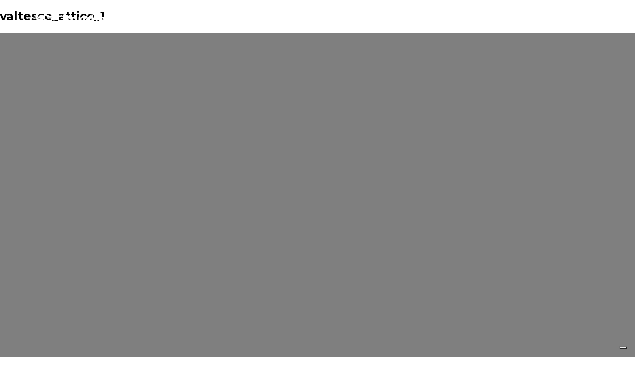

--- FILE ---
content_type: text/html; charset=UTF-8
request_url: https://www.borghettosrl.it/lunetta/valtesse_attico_1/
body_size: 11648
content:
<!DOCTYPE html>
<html lang="it-IT">
<head>
<meta charset="UTF-8">
 <meta name="viewport" content="width=device-width, initial-scale=1.0">
<link rel="profile" href="http://gmpg.org/xfn/11">
<link rel="pingback" href="https://www.borghettosrl.it/xmlrpc.php">

<meta name='robots' content='index, follow, max-image-preview:large, max-snippet:-1, max-video-preview:-1' />
	<style>img:is([sizes="auto" i], [sizes^="auto," i]) { contain-intrinsic-size: 3000px 1500px }</style>
	
	<!-- This site is optimized with the Yoast SEO plugin v26.8 - https://yoast.com/product/yoast-seo-wordpress/ -->
	<title>valtesse_attico_1 - Borghetto Costruzioni srl</title><link rel="preload" data-rocket-preload as="style" href="https://fonts.googleapis.com/css?family=Montserrat%3A400%2C700&#038;display=swap" /><link rel="stylesheet" href="https://fonts.googleapis.com/css?family=Montserrat%3A400%2C700&#038;display=swap" media="print" onload="this.media='all'" /><noscript><link rel="stylesheet" href="https://fonts.googleapis.com/css?family=Montserrat%3A400%2C700&#038;display=swap" /></noscript>
	<link rel="canonical" href="https://www.borghettosrl.it/lunetta/valtesse_attico_1/" />
	<meta property="og:locale" content="it_IT" />
	<meta property="og:type" content="article" />
	<meta property="og:title" content="valtesse_attico_1 - Borghetto Costruzioni srl" />
	<meta property="og:url" content="https://www.borghettosrl.it/lunetta/valtesse_attico_1/" />
	<meta property="og:site_name" content="Borghetto Costruzioni srl" />
	<meta property="article:publisher" content="https://www.facebook.com/borghettosrl" />
	<meta property="og:image" content="https://www.borghettosrl.it/lunetta/valtesse_attico_1" />
	<meta property="og:image:width" content="1146" />
	<meta property="og:image:height" content="573" />
	<meta property="og:image:type" content="image/jpeg" />
	<meta name="twitter:card" content="summary_large_image" />
	<script type="application/ld+json" class="yoast-schema-graph">{"@context":"https://schema.org","@graph":[{"@type":"WebPage","@id":"https://www.borghettosrl.it/lunetta/valtesse_attico_1/","url":"https://www.borghettosrl.it/lunetta/valtesse_attico_1/","name":"valtesse_attico_1 - Borghetto Costruzioni srl","isPartOf":{"@id":"https://www.borghettosrl.it/#website"},"primaryImageOfPage":{"@id":"https://www.borghettosrl.it/lunetta/valtesse_attico_1/#primaryimage"},"image":{"@id":"https://www.borghettosrl.it/lunetta/valtesse_attico_1/#primaryimage"},"thumbnailUrl":"https://www.borghettosrl.it/wp-content/uploads/2017/05/valtesse_attico_1.jpg","datePublished":"2017-08-29T19:35:03+00:00","breadcrumb":{"@id":"https://www.borghettosrl.it/lunetta/valtesse_attico_1/#breadcrumb"},"inLanguage":"it-IT","potentialAction":[{"@type":"ReadAction","target":["https://www.borghettosrl.it/lunetta/valtesse_attico_1/"]}]},{"@type":"ImageObject","inLanguage":"it-IT","@id":"https://www.borghettosrl.it/lunetta/valtesse_attico_1/#primaryimage","url":"https://www.borghettosrl.it/wp-content/uploads/2017/05/valtesse_attico_1.jpg","contentUrl":"https://www.borghettosrl.it/wp-content/uploads/2017/05/valtesse_attico_1.jpg","width":1146,"height":573},{"@type":"BreadcrumbList","@id":"https://www.borghettosrl.it/lunetta/valtesse_attico_1/#breadcrumb","itemListElement":[{"@type":"ListItem","position":1,"name":"Home","item":"https://www.borghettosrl.it/"},{"@type":"ListItem","position":2,"name":"Residenza &#8220;Lunetta&#8221;","item":"https://www.borghettosrl.it/lunetta/"},{"@type":"ListItem","position":3,"name":"valtesse_attico_1"}]},{"@type":"WebSite","@id":"https://www.borghettosrl.it/#website","url":"https://www.borghettosrl.it/","name":"Borghetto Costruzioni srl","description":"","publisher":{"@id":"https://www.borghettosrl.it/#organization"},"potentialAction":[{"@type":"SearchAction","target":{"@type":"EntryPoint","urlTemplate":"https://www.borghettosrl.it/?s={search_term_string}"},"query-input":{"@type":"PropertyValueSpecification","valueRequired":true,"valueName":"search_term_string"}}],"inLanguage":"it-IT"},{"@type":"Organization","@id":"https://www.borghettosrl.it/#organization","name":"Borghetto srl","url":"https://www.borghettosrl.it/","logo":{"@type":"ImageObject","inLanguage":"it-IT","@id":"https://www.borghettosrl.it/#/schema/logo/image/","url":"https://www.borghettosrl.it/wp-content/uploads/2017/10/Facebook.jpg","contentUrl":"https://www.borghettosrl.it/wp-content/uploads/2017/10/Facebook.jpg","width":600,"height":600,"caption":"Borghetto srl"},"image":{"@id":"https://www.borghettosrl.it/#/schema/logo/image/"},"sameAs":["https://www.facebook.com/borghettosrl"]}]}</script>
	<!-- / Yoast SEO plugin. -->


<link rel='dns-prefetch' href='//cdnjs.cloudflare.com' />
<link rel='dns-prefetch' href='//cdn.jsdelivr.net' />
<link rel='dns-prefetch' href='//fonts.googleapis.com' />
<link href='https://fonts.gstatic.com' crossorigin rel='preconnect' />
<link rel="alternate" type="application/rss+xml" title="Borghetto Costruzioni srl &raquo; Feed" href="https://www.borghettosrl.it/feed/" />
<link rel="alternate" type="application/rss+xml" title="Borghetto Costruzioni srl &raquo; Feed dei commenti" href="https://www.borghettosrl.it/comments/feed/" />
<link rel="alternate" type="application/rss+xml" title="Borghetto Costruzioni srl &raquo; valtesse_attico_1 Feed dei commenti" href="https://www.borghettosrl.it/lunetta/valtesse_attico_1/feed/" />
<style id='wp-emoji-styles-inline-css' type='text/css'>

	img.wp-smiley, img.emoji {
		display: inline !important;
		border: none !important;
		box-shadow: none !important;
		height: 1em !important;
		width: 1em !important;
		margin: 0 0.07em !important;
		vertical-align: -0.1em !important;
		background: none !important;
		padding: 0 !important;
	}
</style>
<link rel='stylesheet' id='wp-block-library-css' href='https://www.borghettosrl.it/wp-includes/css/dist/block-library/style.min.css?ver=6.8.3' type='text/css' media='all' />
<style id='classic-theme-styles-inline-css' type='text/css'>
/*! This file is auto-generated */
.wp-block-button__link{color:#fff;background-color:#32373c;border-radius:9999px;box-shadow:none;text-decoration:none;padding:calc(.667em + 2px) calc(1.333em + 2px);font-size:1.125em}.wp-block-file__button{background:#32373c;color:#fff;text-decoration:none}
</style>
<style id='safe-svg-svg-icon-style-inline-css' type='text/css'>
.safe-svg-cover{text-align:center}.safe-svg-cover .safe-svg-inside{display:inline-block;max-width:100%}.safe-svg-cover svg{fill:currentColor;height:100%;max-height:100%;max-width:100%;width:100%}

</style>
<style id='global-styles-inline-css' type='text/css'>
:root{--wp--preset--aspect-ratio--square: 1;--wp--preset--aspect-ratio--4-3: 4/3;--wp--preset--aspect-ratio--3-4: 3/4;--wp--preset--aspect-ratio--3-2: 3/2;--wp--preset--aspect-ratio--2-3: 2/3;--wp--preset--aspect-ratio--16-9: 16/9;--wp--preset--aspect-ratio--9-16: 9/16;--wp--preset--color--black: #000000;--wp--preset--color--cyan-bluish-gray: #abb8c3;--wp--preset--color--white: #ffffff;--wp--preset--color--pale-pink: #f78da7;--wp--preset--color--vivid-red: #cf2e2e;--wp--preset--color--luminous-vivid-orange: #ff6900;--wp--preset--color--luminous-vivid-amber: #fcb900;--wp--preset--color--light-green-cyan: #7bdcb5;--wp--preset--color--vivid-green-cyan: #00d084;--wp--preset--color--pale-cyan-blue: #8ed1fc;--wp--preset--color--vivid-cyan-blue: #0693e3;--wp--preset--color--vivid-purple: #9b51e0;--wp--preset--gradient--vivid-cyan-blue-to-vivid-purple: linear-gradient(135deg,rgba(6,147,227,1) 0%,rgb(155,81,224) 100%);--wp--preset--gradient--light-green-cyan-to-vivid-green-cyan: linear-gradient(135deg,rgb(122,220,180) 0%,rgb(0,208,130) 100%);--wp--preset--gradient--luminous-vivid-amber-to-luminous-vivid-orange: linear-gradient(135deg,rgba(252,185,0,1) 0%,rgba(255,105,0,1) 100%);--wp--preset--gradient--luminous-vivid-orange-to-vivid-red: linear-gradient(135deg,rgba(255,105,0,1) 0%,rgb(207,46,46) 100%);--wp--preset--gradient--very-light-gray-to-cyan-bluish-gray: linear-gradient(135deg,rgb(238,238,238) 0%,rgb(169,184,195) 100%);--wp--preset--gradient--cool-to-warm-spectrum: linear-gradient(135deg,rgb(74,234,220) 0%,rgb(151,120,209) 20%,rgb(207,42,186) 40%,rgb(238,44,130) 60%,rgb(251,105,98) 80%,rgb(254,248,76) 100%);--wp--preset--gradient--blush-light-purple: linear-gradient(135deg,rgb(255,206,236) 0%,rgb(152,150,240) 100%);--wp--preset--gradient--blush-bordeaux: linear-gradient(135deg,rgb(254,205,165) 0%,rgb(254,45,45) 50%,rgb(107,0,62) 100%);--wp--preset--gradient--luminous-dusk: linear-gradient(135deg,rgb(255,203,112) 0%,rgb(199,81,192) 50%,rgb(65,88,208) 100%);--wp--preset--gradient--pale-ocean: linear-gradient(135deg,rgb(255,245,203) 0%,rgb(182,227,212) 50%,rgb(51,167,181) 100%);--wp--preset--gradient--electric-grass: linear-gradient(135deg,rgb(202,248,128) 0%,rgb(113,206,126) 100%);--wp--preset--gradient--midnight: linear-gradient(135deg,rgb(2,3,129) 0%,rgb(40,116,252) 100%);--wp--preset--font-size--small: 13px;--wp--preset--font-size--medium: 20px;--wp--preset--font-size--large: 36px;--wp--preset--font-size--x-large: 42px;--wp--preset--spacing--20: 0.44rem;--wp--preset--spacing--30: 0.67rem;--wp--preset--spacing--40: 1rem;--wp--preset--spacing--50: 1.5rem;--wp--preset--spacing--60: 2.25rem;--wp--preset--spacing--70: 3.38rem;--wp--preset--spacing--80: 5.06rem;--wp--preset--shadow--natural: 6px 6px 9px rgba(0, 0, 0, 0.2);--wp--preset--shadow--deep: 12px 12px 50px rgba(0, 0, 0, 0.4);--wp--preset--shadow--sharp: 6px 6px 0px rgba(0, 0, 0, 0.2);--wp--preset--shadow--outlined: 6px 6px 0px -3px rgba(255, 255, 255, 1), 6px 6px rgba(0, 0, 0, 1);--wp--preset--shadow--crisp: 6px 6px 0px rgba(0, 0, 0, 1);}:where(.is-layout-flex){gap: 0.5em;}:where(.is-layout-grid){gap: 0.5em;}body .is-layout-flex{display: flex;}.is-layout-flex{flex-wrap: wrap;align-items: center;}.is-layout-flex > :is(*, div){margin: 0;}body .is-layout-grid{display: grid;}.is-layout-grid > :is(*, div){margin: 0;}:where(.wp-block-columns.is-layout-flex){gap: 2em;}:where(.wp-block-columns.is-layout-grid){gap: 2em;}:where(.wp-block-post-template.is-layout-flex){gap: 1.25em;}:where(.wp-block-post-template.is-layout-grid){gap: 1.25em;}.has-black-color{color: var(--wp--preset--color--black) !important;}.has-cyan-bluish-gray-color{color: var(--wp--preset--color--cyan-bluish-gray) !important;}.has-white-color{color: var(--wp--preset--color--white) !important;}.has-pale-pink-color{color: var(--wp--preset--color--pale-pink) !important;}.has-vivid-red-color{color: var(--wp--preset--color--vivid-red) !important;}.has-luminous-vivid-orange-color{color: var(--wp--preset--color--luminous-vivid-orange) !important;}.has-luminous-vivid-amber-color{color: var(--wp--preset--color--luminous-vivid-amber) !important;}.has-light-green-cyan-color{color: var(--wp--preset--color--light-green-cyan) !important;}.has-vivid-green-cyan-color{color: var(--wp--preset--color--vivid-green-cyan) !important;}.has-pale-cyan-blue-color{color: var(--wp--preset--color--pale-cyan-blue) !important;}.has-vivid-cyan-blue-color{color: var(--wp--preset--color--vivid-cyan-blue) !important;}.has-vivid-purple-color{color: var(--wp--preset--color--vivid-purple) !important;}.has-black-background-color{background-color: var(--wp--preset--color--black) !important;}.has-cyan-bluish-gray-background-color{background-color: var(--wp--preset--color--cyan-bluish-gray) !important;}.has-white-background-color{background-color: var(--wp--preset--color--white) !important;}.has-pale-pink-background-color{background-color: var(--wp--preset--color--pale-pink) !important;}.has-vivid-red-background-color{background-color: var(--wp--preset--color--vivid-red) !important;}.has-luminous-vivid-orange-background-color{background-color: var(--wp--preset--color--luminous-vivid-orange) !important;}.has-luminous-vivid-amber-background-color{background-color: var(--wp--preset--color--luminous-vivid-amber) !important;}.has-light-green-cyan-background-color{background-color: var(--wp--preset--color--light-green-cyan) !important;}.has-vivid-green-cyan-background-color{background-color: var(--wp--preset--color--vivid-green-cyan) !important;}.has-pale-cyan-blue-background-color{background-color: var(--wp--preset--color--pale-cyan-blue) !important;}.has-vivid-cyan-blue-background-color{background-color: var(--wp--preset--color--vivid-cyan-blue) !important;}.has-vivid-purple-background-color{background-color: var(--wp--preset--color--vivid-purple) !important;}.has-black-border-color{border-color: var(--wp--preset--color--black) !important;}.has-cyan-bluish-gray-border-color{border-color: var(--wp--preset--color--cyan-bluish-gray) !important;}.has-white-border-color{border-color: var(--wp--preset--color--white) !important;}.has-pale-pink-border-color{border-color: var(--wp--preset--color--pale-pink) !important;}.has-vivid-red-border-color{border-color: var(--wp--preset--color--vivid-red) !important;}.has-luminous-vivid-orange-border-color{border-color: var(--wp--preset--color--luminous-vivid-orange) !important;}.has-luminous-vivid-amber-border-color{border-color: var(--wp--preset--color--luminous-vivid-amber) !important;}.has-light-green-cyan-border-color{border-color: var(--wp--preset--color--light-green-cyan) !important;}.has-vivid-green-cyan-border-color{border-color: var(--wp--preset--color--vivid-green-cyan) !important;}.has-pale-cyan-blue-border-color{border-color: var(--wp--preset--color--pale-cyan-blue) !important;}.has-vivid-cyan-blue-border-color{border-color: var(--wp--preset--color--vivid-cyan-blue) !important;}.has-vivid-purple-border-color{border-color: var(--wp--preset--color--vivid-purple) !important;}.has-vivid-cyan-blue-to-vivid-purple-gradient-background{background: var(--wp--preset--gradient--vivid-cyan-blue-to-vivid-purple) !important;}.has-light-green-cyan-to-vivid-green-cyan-gradient-background{background: var(--wp--preset--gradient--light-green-cyan-to-vivid-green-cyan) !important;}.has-luminous-vivid-amber-to-luminous-vivid-orange-gradient-background{background: var(--wp--preset--gradient--luminous-vivid-amber-to-luminous-vivid-orange) !important;}.has-luminous-vivid-orange-to-vivid-red-gradient-background{background: var(--wp--preset--gradient--luminous-vivid-orange-to-vivid-red) !important;}.has-very-light-gray-to-cyan-bluish-gray-gradient-background{background: var(--wp--preset--gradient--very-light-gray-to-cyan-bluish-gray) !important;}.has-cool-to-warm-spectrum-gradient-background{background: var(--wp--preset--gradient--cool-to-warm-spectrum) !important;}.has-blush-light-purple-gradient-background{background: var(--wp--preset--gradient--blush-light-purple) !important;}.has-blush-bordeaux-gradient-background{background: var(--wp--preset--gradient--blush-bordeaux) !important;}.has-luminous-dusk-gradient-background{background: var(--wp--preset--gradient--luminous-dusk) !important;}.has-pale-ocean-gradient-background{background: var(--wp--preset--gradient--pale-ocean) !important;}.has-electric-grass-gradient-background{background: var(--wp--preset--gradient--electric-grass) !important;}.has-midnight-gradient-background{background: var(--wp--preset--gradient--midnight) !important;}.has-small-font-size{font-size: var(--wp--preset--font-size--small) !important;}.has-medium-font-size{font-size: var(--wp--preset--font-size--medium) !important;}.has-large-font-size{font-size: var(--wp--preset--font-size--large) !important;}.has-x-large-font-size{font-size: var(--wp--preset--font-size--x-large) !important;}
:where(.wp-block-post-template.is-layout-flex){gap: 1.25em;}:where(.wp-block-post-template.is-layout-grid){gap: 1.25em;}
:where(.wp-block-columns.is-layout-flex){gap: 2em;}:where(.wp-block-columns.is-layout-grid){gap: 2em;}
:root :where(.wp-block-pullquote){font-size: 1.5em;line-height: 1.6;}
</style>
<link rel='stylesheet' id='propper-parent-style-css' href='https://www.borghettosrl.it/wp-content/themes/propper/style.css?ver=6.8.3' type='text/css' media='all' />
<link rel='stylesheet' id='ekko_style-css' href='https://cdnjs.cloudflare.com/ajax/libs/ekko-lightbox/5.1.1/ekko-lightbox.css?ver=6.8.3' type='text/css' media='all' />
<link rel='stylesheet' id='font-awesome-css' href='https://www.borghettosrl.it/wp-content/plugins/js_composer/assets/lib/bower/font-awesome/css/font-awesome.min.css?ver=5.0.1' type='text/css' media='all' />
<link rel='stylesheet' id='elegant-fonts-css' href='https://www.borghettosrl.it/wp-content/themes/propper/css/elegant-fonts.css?ver=6.8.3' type='text/css' media='all' />
<link rel='stylesheet' id='bootstrap-css' href='https://cdn.jsdelivr.net/npm/bootstrap@3.4.1/dist/css/bootstrap.min.css?ver=6.8.3' type='text/css' media='all' />
<link rel='stylesheet' id='owl-carousel-css' href='https://www.borghettosrl.it/wp-content/cache/background-css/1/www.borghettosrl.it/wp-content/themes/propper/css/owl.carousel.css?ver=6.8.3&wpr_t=1769499959' type='text/css' media='all' />
<link rel='stylesheet' id='propper-styles-css' href='https://www.borghettosrl.it/wp-content/themes/propper/css/style.css?ver=6.8.3' type='text/css' media='all' />
<link rel='stylesheet' id='propper-style-css' href='https://www.borghettosrl.it/wp-content/themes/propper-child/style.css?ver=6.8.3' type='text/css' media='all' />

<link rel='stylesheet' id='newsletter-css' href='https://www.borghettosrl.it/wp-content/plugins/newsletter/style.css?ver=9.1.1' type='text/css' media='all' />
<script type="text/javascript" src="https://www.borghettosrl.it/wp-includes/js/jquery/jquery.min.js?ver=3.7.1" id="jquery-core-js" data-rocket-defer defer></script>
<script type="text/javascript" src="https://www.borghettosrl.it/wp-includes/js/jquery/jquery-migrate.min.js?ver=3.4.1" id="jquery-migrate-js" data-rocket-defer defer></script>
<link rel="https://api.w.org/" href="https://www.borghettosrl.it/wp-json/" /><link rel="alternate" title="JSON" type="application/json" href="https://www.borghettosrl.it/wp-json/wp/v2/media/1515" /><link rel="EditURI" type="application/rsd+xml" title="RSD" href="https://www.borghettosrl.it/xmlrpc.php?rsd" />
<meta name="generator" content="WordPress 6.8.3" />
<link rel='shortlink' href='https://www.borghettosrl.it/?p=1515' />
<link rel="alternate" title="oEmbed (JSON)" type="application/json+oembed" href="https://www.borghettosrl.it/wp-json/oembed/1.0/embed?url=https%3A%2F%2Fwww.borghettosrl.it%2Flunetta%2Fvaltesse_attico_1%2F" />
<link rel="alternate" title="oEmbed (XML)" type="text/xml+oembed" href="https://www.borghettosrl.it/wp-json/oembed/1.0/embed?url=https%3A%2F%2Fwww.borghettosrl.it%2Flunetta%2Fvaltesse_attico_1%2F&#038;format=xml" />
<meta name="generator" content="Redux 4.5.10" /><meta name="generator" content="Powered by Visual Composer - drag and drop page builder for WordPress."/>
<!--[if lte IE 9]><link rel="stylesheet" type="text/css" href="https://www.borghettosrl.it/wp-content/plugins/js_composer/assets/css/vc_lte_ie9.min.css" media="screen"><![endif]--><link rel="icon" href="https://www.borghettosrl.it/wp-content/uploads/2017/10/cropped-Facebook-32x32.jpg" sizes="32x32" />
<link rel="icon" href="https://www.borghettosrl.it/wp-content/uploads/2017/10/cropped-Facebook-192x192.jpg" sizes="192x192" />
<link rel="apple-touch-icon" href="https://www.borghettosrl.it/wp-content/uploads/2017/10/cropped-Facebook-180x180.jpg" />
<meta name="msapplication-TileImage" content="https://www.borghettosrl.it/wp-content/uploads/2017/10/cropped-Facebook-270x270.jpg" />
<noscript><style type="text/css"> .wpb_animate_when_almost_visible { opacity: 1; }</style></noscript><noscript><style id="rocket-lazyload-nojs-css">.rll-youtube-player, [data-lazy-src]{display:none !important;}</style></noscript><style id="wpr-lazyload-bg-container"></style><style id="wpr-lazyload-bg-exclusion"></style>
<noscript>
<style id="wpr-lazyload-bg-nostyle">.owl-carousel .owl-video-play-icon{--wpr-bg-ffb3b6c0-2aea-46d5-8aa3-8dbd62d861c8: url('https://www.borghettosrl.it/wp-content/themes/propper/css/owl.video.play.png');}</style>
</noscript>
<script type="application/javascript">const rocket_pairs = [{"selector":".owl-carousel .owl-video-play-icon","style":".owl-carousel .owl-video-play-icon{--wpr-bg-ffb3b6c0-2aea-46d5-8aa3-8dbd62d861c8: url('https:\/\/www.borghettosrl.it\/wp-content\/themes\/propper\/css\/owl.video.play.png');}","hash":"ffb3b6c0-2aea-46d5-8aa3-8dbd62d861c8","url":"https:\/\/www.borghettosrl.it\/wp-content\/themes\/propper\/css\/owl.video.play.png"}]; const rocket_excluded_pairs = [];</script><meta name="generator" content="WP Rocket 3.18.3" data-wpr-features="wpr_lazyload_css_bg_img wpr_defer_js wpr_minify_js wpr_lazyload_images wpr_preload_links wpr_desktop" /></head>
<body class="attachment wp-singular attachment-template-default single single-attachment postid-1515 attachmentid-1515 attachment-jpeg wp-theme-propper wp-child-theme-propper-child links-hover-effect wpb-js-composer js-comp-ver-5.0.1 vc_responsive" data-spy="scroll" data-target=".navigation">
<div data-rocket-location-hash="63c15f2cf3a428b175b04c7cff0d6dd7" class="page-wrapper" id="page-top">
    <header data-rocket-location-hash="9a997e7d3631c334fb92e1fd4c586896" id="page-header">
		<nav class="navigation background-is-dark">
            <div data-rocket-location-hash="e6eb6fcccd8ab4e0754c54f80a5d14c0" class="container">
                <div data-rocket-location-hash="4c0bf78c47c78da60d59ccfd9f86e974" class="wrapper">
                    <div class="propper-logo">
                        <h3 class="logo-text"><a href="https://www.borghettosrl.it/"><img src="data:image/svg+xml,%3Csvg%20xmlns='http://www.w3.org/2000/svg'%20viewBox='0%200%200%200'%3E%3C/svg%3E" alt="" data-lazy-src="https://www.borghettosrl.it/wp-content/themes/propper/images/logo_white.svg" /><noscript><img src="https://www.borghettosrl.it/wp-content/themes/propper/images/logo_white.svg" alt="" /></noscript></a></h3>                    </div>
        
					 <div class="right">
	<div class="menu-main-menu-container"><ul id="menu-main-menu" class="nav navigation-links animate"><li class="menu-item menu-item-type-post_type menu-item-object-page menu-item-home"><a href="https://www.borghettosrl.it/" class="scroll">Home</a></li>
<li class="menu-item menu-item-type-post_type menu-item-object-page"><a href="https://www.borghettosrl.it/realizzazioni/" class="scroll">Realizzazioni</a></li>
<li class="menu-item menu-item-type-custom menu-item-object-custom"><a href="https://www.borghettosrl.it/chi-siamo/" class="scroll">Chi siamo</a></li>
<li class="menu-item menu-item-type-custom menu-item-object-custom"><a href="https://www.borghettosrl.it/contatti/" class="scroll">Contatti</a></li>
<li class="menu-item menu-item-type-post_type menu-item-object-page"><a href="https://www.borghettosrl.it/cerca/" class="scroll">Cerca</a></li>
<li class="menu-item menu-item-type-taxonomy menu-item-object-category menu-item-has-children dropdown menu-vendita"><a href="https://www.borghettosrl.it/category/vendita/">Vendita</a><ul class="dropdown-menu"><li class="menu-item menu-item-type-post_type menu-item-object-post"><a href="https://www.borghettosrl.it/magazzino-ufficio/">Laboratorio &#8211; Magazzino<em>Albano Sant'Alessandro (BG)</em></a></li><li class="menu-item menu-item-type-post_type menu-item-object-post"><a href="https://www.borghettosrl.it/ufficio/">Ufficio<em>Albano Sant'Alessandro (BG)</em></a></li><li class="menu-item menu-item-type-post_type menu-item-object-post"><a href="https://www.borghettosrl.it/lunetta/">Residenza &#8220;Lunetta&#8221;<em>Bergamo Valtesse (BG)</em></a></li><li class="menu-item menu-item-type-post_type menu-item-object-post"><a href="https://www.borghettosrl.it/bolgare48/">Residenza &#8220;Kennedy&#8221;<em>Bolgare  (Bg)</em></a></li><li class="menu-item menu-item-type-post_type menu-item-object-post"><a href="https://www.borghettosrl.it/terreno-commerciale/">Terreno commerciale<em>Casalbuttano ed Uniti  (Cr)</em></a></li><li class="menu-item menu-item-type-post_type menu-item-object-post"><a href="https://www.borghettosrl.it/costa48-2/">Residenza &#8220;Carducci&#8221;<em>Costa di Mezzate  (Bg)</em></a></li><li class="menu-item menu-item-type-post_type menu-item-object-post"><a href="https://www.borghettosrl.it/rustico-in-borgo-medievale/">Casale  &#8220;La Torre&#8221;<em>Costa di Mezzate (BG)</em></a></li><li class="menu-item menu-item-type-post_type menu-item-object-post"><a href="https://www.borghettosrl.it/desenzano-del-garda/">Immobile artigianale<em>Desenzano del Garda (BS)</em></a></li><li class="menu-item menu-item-type-post_type menu-item-object-post"><a href="https://www.borghettosrl.it/desenzano-del-garda-2/">Immobile artigianale<em>Gorlago  (Bg)</em></a></li><li class="menu-item menu-item-type-post_type menu-item-object-post"><a href="https://www.borghettosrl.it/mozzo/">Terreno Agricolo zona Borghetto<em>Mozzo (BG)</em></a></li></ul><li class="menu-item menu-item-type-taxonomy menu-item-object-category menu-item-has-children dropdown menu-investimento"><a href="https://www.borghettosrl.it/category/investimento/">Investimento</a><ul class="dropdown-menu"><li class="menu-item menu-item-type-post_type menu-item-object-post"><a href="https://www.borghettosrl.it/ufficio/">Ufficio<em>Albano Sant'Alessandro (BG)</em></a></li><li class="menu-item menu-item-type-post_type menu-item-object-post"><a href="https://www.borghettosrl.it/desenzano-del-garda/">Immobile artigianale<em>Desenzano del Garda (BS)</em></a></li></ul></ul></div> 
	<div class="nav-btn">
		<figure></figure>
		<figure></figure>
		<figure></figure>
	</div>
</div>
				
				 </div>
            </div>
        </nav>
    </header>		
<div data-rocket-location-hash="04bf3885da8d018e7ada431a41fef960" class="hero-section background-is-dark blog-title" style="background-color: ">
	<div class="wrapper">
		<div class="hero-title">
			<div class="container">
				<h1 class="animate center show">Borghetto Costruzioni srl</h1>
				<h2 class="text-center"></h2>
			</div>
		</div>
	</div>
</div> 		
<div data-rocket-location-hash="502a565663722fc41c3f908923e9857a" id="page-content">       
	
    <section data-rocket-location-hash="7c84b373cf46bd61037e6cff7b7094c5" id="content">
		<article id="post-1515" class="blog-post post-1515 attachment type-attachment status-inherit hentry">
	<header><a href="https://www.borghettosrl.it/lunetta/valtesse_attico_1/"><h2>valtesse_attico_1</h2></a></header>
	<!-- Inizio slider -->
	<div id="slider">
		<div id="home" class="hero-section background-is-dark">             
			<div class="owl-carousel" data-owl-dots="0" data-owl-nav="1" data-owl-autoplay="1" data-owl-loop="1" data-owl-fadeout="1">
			
			<div class="hero-slide">
				<div class="bg-transfer">
								</div>
			</div>
			
			</div>
		</div>
	</div> 
	<!-- Fine slider -->

	
		<p class="attachment"><a href='https://www.borghettosrl.it/wp-content/uploads/2017/05/valtesse_attico_1.jpg'><img decoding="async" width="300" height="150" src="data:image/svg+xml,%3Csvg%20xmlns='http://www.w3.org/2000/svg'%20viewBox='0%200%20300%20150'%3E%3C/svg%3E" class="attachment-medium size-medium" alt="" data-lazy-srcset="https://www.borghettosrl.it/wp-content/uploads/2017/05/valtesse_attico_1-300x150.jpg 300w, https://www.borghettosrl.it/wp-content/uploads/2017/05/valtesse_attico_1-768x384.jpg 768w, https://www.borghettosrl.it/wp-content/uploads/2017/05/valtesse_attico_1-1024x512.jpg 1024w, https://www.borghettosrl.it/wp-content/uploads/2017/05/valtesse_attico_1.jpg 1146w" data-lazy-sizes="(max-width: 300px) 100vw, 300px" data-lazy-src="https://www.borghettosrl.it/wp-content/uploads/2017/05/valtesse_attico_1-300x150.jpg" /><noscript><img decoding="async" width="300" height="150" src="https://www.borghettosrl.it/wp-content/uploads/2017/05/valtesse_attico_1-300x150.jpg" class="attachment-medium size-medium" alt="" srcset="https://www.borghettosrl.it/wp-content/uploads/2017/05/valtesse_attico_1-300x150.jpg 300w, https://www.borghettosrl.it/wp-content/uploads/2017/05/valtesse_attico_1-768x384.jpg 768w, https://www.borghettosrl.it/wp-content/uploads/2017/05/valtesse_attico_1-1024x512.jpg 1024w, https://www.borghettosrl.it/wp-content/uploads/2017/05/valtesse_attico_1.jpg 1146w" sizes="(max-width: 300px) 100vw, 300px" /></noscript></a></p>
</article>						
	</section>
</div>
            
     <footer data-rocket-location-hash="f214941b0de7f8222916c6fd6933ad60" id="page-footer" class="block background-is-dark">
        <div class="container">
            <a href="https://www.borghettosrl.it/" class="brand"><img src="data:image/svg+xml,%3Csvg%20xmlns='http://www.w3.org/2000/svg'%20viewBox='0%200%200%200'%3E%3C/svg%3E" alt="" data-lazy-src="https://www.borghettosrl.it/wp-content/uploads/2017/06/logo_borghetto_white.svg"><noscript><img src="https://www.borghettosrl.it/wp-content/uploads/2017/06/logo_borghetto_white.svg" alt=""></noscript></a>
            <div class="row">
                <div class="col-md-4 col-sm-4">
                    <p><strong>UFFICIO VENDITE</strong>
Via S. Felice 13/15
24060 Gorlago (BG)

<strong>SEDE LEGALE</strong>
Via Don Luigi Belotti 6
24064 Grumello del Monte (BG)

P.IVA: 02741520163</p>
                </div>
                <div class="col-md-8 col-sm-8">
                    <div class="contact-data text-align-right">
                        <strong>CONTATTI</strong><br>
                        <figure>035 95 12 35</figure>
                        <a href="#">Email: info@borghettosrl.it</a><br><br>
                        <strong>SOCIAL</strong><br>
                        <div class="social">
<a href="https://www.facebook.com/borghettosrl" target="_blank" rel="noopener noreferrer" class="hover-effect"><i class="social_facebook_circle"></i> Seguici su Facebook</a>
                        </div>
                    </div>
                </div>
            </div>
            <hr>
            <div class="note">Copyright 2024 - <a href="https://wow-agency.it" target="_blank" rel="noopener noreferrer">Credits</a> - <a href="https://www.iubenda.com/privacy-policy/28821034" target="_blank" rel="noopener noreferrer">Privacy policy</a> - <a href="https://www.iubenda.com/privacy-policy/28821034/cookie-policy" target="_blank" rel="noopener noreferrer">Cookie policy</a></div>
            <div class="numbers">
                <h2>In numeri</h2>
                <div class="row">
                    <div class="col-md-2 col-sm-2">
                        <div class="number">
                            <figure>27</figure>
                            <p>Anni di attività</p>
                        </div>
                    </div>
                    <div class="col-md-2 col-sm-2">
                        <div class="number">
                            <figure>48</figure>
                            <p>Realizzazioni eseguite</p>
                        </div>
                    </div>
                    <div class="col-md-2 col-sm-2">
                        <div class="number">
                            <figure>5</figure>
                            <p>Realizzazioni in corso</p>
                        </div>
                    </div>

                    <!--<div class="col-md-2 col-sm-2">
                        <div class="number">
                            <figure>10</figure>
                            <p>Realizzazioni in corso</p>
                        </div>
                    </div>
                    <div class="col-md-2 col-sm-2">
                        <div class="number">
                            <figure>2</figure>
                            <p></p>
                        </div>
                    </div> -->
                </div>
            </div>
            <div class="to-top">
                <a href="#home" class="arrow-up framed scroll">
                    <i class="arrow_up"></i>
                </a>
            </div>
        </div>
        <div data-rocket-location-hash="524df6630e5f0282a85ab1420fa65d1b" class="background-wrapper">
            <div class="bg-transfer opacity-30">
                <img src="data:image/svg+xml,%3Csvg%20xmlns='http://www.w3.org/2000/svg'%20viewBox='0%200%200%200'%3E%3C/svg%3E" alt="" data-lazy-src="https://www.borghettosrl.it/wp-content/uploads/2017/09/footer-bg-2.jpg"><noscript><img src="https://www.borghettosrl.it/wp-content/uploads/2017/09/footer-bg-2.jpg" alt=""></noscript>
            </div>
            <div class="background-color background-color-black"></div>
        </div>
    </footer>
</div>
<script type="speculationrules">
{"prefetch":[{"source":"document","where":{"and":[{"href_matches":"\/*"},{"not":{"href_matches":["\/wp-*.php","\/wp-admin\/*","\/wp-content\/uploads\/*","\/wp-content\/*","\/wp-content\/plugins\/*","\/wp-content\/themes\/propper-child\/*","\/wp-content\/themes\/propper\/*","\/*\\?(.+)"]}},{"not":{"selector_matches":"a[rel~=\"nofollow\"]"}},{"not":{"selector_matches":".no-prefetch, .no-prefetch a"}}]},"eagerness":"conservative"}]}
</script>
<script type="text/javascript" id="rocket-browser-checker-js-after">
/* <![CDATA[ */
"use strict";var _createClass=function(){function defineProperties(target,props){for(var i=0;i<props.length;i++){var descriptor=props[i];descriptor.enumerable=descriptor.enumerable||!1,descriptor.configurable=!0,"value"in descriptor&&(descriptor.writable=!0),Object.defineProperty(target,descriptor.key,descriptor)}}return function(Constructor,protoProps,staticProps){return protoProps&&defineProperties(Constructor.prototype,protoProps),staticProps&&defineProperties(Constructor,staticProps),Constructor}}();function _classCallCheck(instance,Constructor){if(!(instance instanceof Constructor))throw new TypeError("Cannot call a class as a function")}var RocketBrowserCompatibilityChecker=function(){function RocketBrowserCompatibilityChecker(options){_classCallCheck(this,RocketBrowserCompatibilityChecker),this.passiveSupported=!1,this._checkPassiveOption(this),this.options=!!this.passiveSupported&&options}return _createClass(RocketBrowserCompatibilityChecker,[{key:"_checkPassiveOption",value:function(self){try{var options={get passive(){return!(self.passiveSupported=!0)}};window.addEventListener("test",null,options),window.removeEventListener("test",null,options)}catch(err){self.passiveSupported=!1}}},{key:"initRequestIdleCallback",value:function(){!1 in window&&(window.requestIdleCallback=function(cb){var start=Date.now();return setTimeout(function(){cb({didTimeout:!1,timeRemaining:function(){return Math.max(0,50-(Date.now()-start))}})},1)}),!1 in window&&(window.cancelIdleCallback=function(id){return clearTimeout(id)})}},{key:"isDataSaverModeOn",value:function(){return"connection"in navigator&&!0===navigator.connection.saveData}},{key:"supportsLinkPrefetch",value:function(){var elem=document.createElement("link");return elem.relList&&elem.relList.supports&&elem.relList.supports("prefetch")&&window.IntersectionObserver&&"isIntersecting"in IntersectionObserverEntry.prototype}},{key:"isSlowConnection",value:function(){return"connection"in navigator&&"effectiveType"in navigator.connection&&("2g"===navigator.connection.effectiveType||"slow-2g"===navigator.connection.effectiveType)}}]),RocketBrowserCompatibilityChecker}();
/* ]]> */
</script>
<script type="text/javascript" id="rocket-preload-links-js-extra">
/* <![CDATA[ */
var RocketPreloadLinksConfig = {"excludeUris":"\/(?:.+\/)?feed(?:\/(?:.+\/?)?)?$|\/(?:.+\/)?embed\/|\/(index.php\/)?(.*)wp-json(\/.*|$)|\/refer\/|\/go\/|\/recommend\/|\/recommends\/","usesTrailingSlash":"1","imageExt":"jpg|jpeg|gif|png|tiff|bmp|webp|avif|pdf|doc|docx|xls|xlsx|php","fileExt":"jpg|jpeg|gif|png|tiff|bmp|webp|avif|pdf|doc|docx|xls|xlsx|php|html|htm","siteUrl":"https:\/\/www.borghettosrl.it","onHoverDelay":"100","rateThrottle":"3"};
/* ]]> */
</script>
<script type="text/javascript" id="rocket-preload-links-js-after">
/* <![CDATA[ */
(function() {
"use strict";var r="function"==typeof Symbol&&"symbol"==typeof Symbol.iterator?function(e){return typeof e}:function(e){return e&&"function"==typeof Symbol&&e.constructor===Symbol&&e!==Symbol.prototype?"symbol":typeof e},e=function(){function i(e,t){for(var n=0;n<t.length;n++){var i=t[n];i.enumerable=i.enumerable||!1,i.configurable=!0,"value"in i&&(i.writable=!0),Object.defineProperty(e,i.key,i)}}return function(e,t,n){return t&&i(e.prototype,t),n&&i(e,n),e}}();function i(e,t){if(!(e instanceof t))throw new TypeError("Cannot call a class as a function")}var t=function(){function n(e,t){i(this,n),this.browser=e,this.config=t,this.options=this.browser.options,this.prefetched=new Set,this.eventTime=null,this.threshold=1111,this.numOnHover=0}return e(n,[{key:"init",value:function(){!this.browser.supportsLinkPrefetch()||this.browser.isDataSaverModeOn()||this.browser.isSlowConnection()||(this.regex={excludeUris:RegExp(this.config.excludeUris,"i"),images:RegExp(".("+this.config.imageExt+")$","i"),fileExt:RegExp(".("+this.config.fileExt+")$","i")},this._initListeners(this))}},{key:"_initListeners",value:function(e){-1<this.config.onHoverDelay&&document.addEventListener("mouseover",e.listener.bind(e),e.listenerOptions),document.addEventListener("mousedown",e.listener.bind(e),e.listenerOptions),document.addEventListener("touchstart",e.listener.bind(e),e.listenerOptions)}},{key:"listener",value:function(e){var t=e.target.closest("a"),n=this._prepareUrl(t);if(null!==n)switch(e.type){case"mousedown":case"touchstart":this._addPrefetchLink(n);break;case"mouseover":this._earlyPrefetch(t,n,"mouseout")}}},{key:"_earlyPrefetch",value:function(t,e,n){var i=this,r=setTimeout(function(){if(r=null,0===i.numOnHover)setTimeout(function(){return i.numOnHover=0},1e3);else if(i.numOnHover>i.config.rateThrottle)return;i.numOnHover++,i._addPrefetchLink(e)},this.config.onHoverDelay);t.addEventListener(n,function e(){t.removeEventListener(n,e,{passive:!0}),null!==r&&(clearTimeout(r),r=null)},{passive:!0})}},{key:"_addPrefetchLink",value:function(i){return this.prefetched.add(i.href),new Promise(function(e,t){var n=document.createElement("link");n.rel="prefetch",n.href=i.href,n.onload=e,n.onerror=t,document.head.appendChild(n)}).catch(function(){})}},{key:"_prepareUrl",value:function(e){if(null===e||"object"!==(void 0===e?"undefined":r(e))||!1 in e||-1===["http:","https:"].indexOf(e.protocol))return null;var t=e.href.substring(0,this.config.siteUrl.length),n=this._getPathname(e.href,t),i={original:e.href,protocol:e.protocol,origin:t,pathname:n,href:t+n};return this._isLinkOk(i)?i:null}},{key:"_getPathname",value:function(e,t){var n=t?e.substring(this.config.siteUrl.length):e;return n.startsWith("/")||(n="/"+n),this._shouldAddTrailingSlash(n)?n+"/":n}},{key:"_shouldAddTrailingSlash",value:function(e){return this.config.usesTrailingSlash&&!e.endsWith("/")&&!this.regex.fileExt.test(e)}},{key:"_isLinkOk",value:function(e){return null!==e&&"object"===(void 0===e?"undefined":r(e))&&(!this.prefetched.has(e.href)&&e.origin===this.config.siteUrl&&-1===e.href.indexOf("?")&&-1===e.href.indexOf("#")&&!this.regex.excludeUris.test(e.href)&&!this.regex.images.test(e.href))}}],[{key:"run",value:function(){"undefined"!=typeof RocketPreloadLinksConfig&&new n(new RocketBrowserCompatibilityChecker({capture:!0,passive:!0}),RocketPreloadLinksConfig).init()}}]),n}();t.run();
}());
/* ]]> */
</script>
<script type="text/javascript" id="rocket_lazyload_css-js-extra">
/* <![CDATA[ */
var rocket_lazyload_css_data = {"threshold":"300"};
/* ]]> */
</script>
<script type="text/javascript" id="rocket_lazyload_css-js-after">
/* <![CDATA[ */
!function o(n,c,a){function u(t,e){if(!c[t]){if(!n[t]){var r="function"==typeof require&&require;if(!e&&r)return r(t,!0);if(s)return s(t,!0);throw(e=new Error("Cannot find module '"+t+"'")).code="MODULE_NOT_FOUND",e}r=c[t]={exports:{}},n[t][0].call(r.exports,function(e){return u(n[t][1][e]||e)},r,r.exports,o,n,c,a)}return c[t].exports}for(var s="function"==typeof require&&require,e=0;e<a.length;e++)u(a[e]);return u}({1:[function(e,t,r){"use strict";{const c="undefined"==typeof rocket_pairs?[]:rocket_pairs,a=(("undefined"==typeof rocket_excluded_pairs?[]:rocket_excluded_pairs).map(t=>{var e=t.selector;document.querySelectorAll(e).forEach(e=>{e.setAttribute("data-rocket-lazy-bg-"+t.hash,"excluded")})}),document.querySelector("#wpr-lazyload-bg-container"));var o=rocket_lazyload_css_data.threshold||300;const u=new IntersectionObserver(e=>{e.forEach(t=>{t.isIntersecting&&c.filter(e=>t.target.matches(e.selector)).map(t=>{var e;t&&((e=document.createElement("style")).textContent=t.style,a.insertAdjacentElement("afterend",e),t.elements.forEach(e=>{u.unobserve(e),e.setAttribute("data-rocket-lazy-bg-"+t.hash,"loaded")}))})})},{rootMargin:o+"px"});function n(){0<(0<arguments.length&&void 0!==arguments[0]?arguments[0]:[]).length&&c.forEach(t=>{try{document.querySelectorAll(t.selector).forEach(e=>{"loaded"!==e.getAttribute("data-rocket-lazy-bg-"+t.hash)&&"excluded"!==e.getAttribute("data-rocket-lazy-bg-"+t.hash)&&(u.observe(e),(t.elements||=[]).push(e))})}catch(e){console.error(e)}})}n(),function(){const r=window.MutationObserver;return function(e,t){if(e&&1===e.nodeType)return(t=new r(t)).observe(e,{attributes:!0,childList:!0,subtree:!0}),t}}()(document.querySelector("body"),n)}},{}]},{},[1]);
/* ]]> */
</script>
<script data-minify="1" type="text/javascript" src="https://www.borghettosrl.it/wp-content/cache/min/1/ajax/libs/ekko-lightbox/5.1.1/ekko-lightbox.js?ver=1754039079" id="ekko_script-js" data-rocket-defer defer></script>
<script data-minify="1" type="text/javascript" src="https://www.borghettosrl.it/wp-content/cache/min/1/npm/bootstrap@3.4.1/dist/js/bootstrap.min.js?ver=1754039079" id="bootstrap-js" data-rocket-defer defer></script>
<script data-minify="1" type="text/javascript" src="https://www.borghettosrl.it/wp-content/cache/min/1/ajax/libs/jquery-validate/1.11.1/jquery.validate.min.js?ver=1754039079" id="jquery-validate-js" data-rocket-defer defer></script>
<script type="text/javascript" src="https://www.borghettosrl.it/wp-content/themes/propper/js/owl.carousel.min.js?ver=20151215" id="owl-carousel-js" data-rocket-defer defer></script>
<script type="text/javascript" src="https://www.borghettosrl.it/wp-content/themes/propper/js/readmore.min.js?ver=20151215" id="readmore-js" data-rocket-defer defer></script>
<script type="text/javascript" src="https://www.borghettosrl.it/wp-content/plugins/js_composer/assets/lib/waypoints/waypoints.min.js?ver=5.0.1" id="waypoints-js" data-rocket-defer defer></script>
<script type="text/javascript" id="propper-custom-js-extra">
/* <![CDATA[ */
var js_object = {"templateUrl":"https:\/\/www.borghettosrl.it\/wp-content\/themes\/propper-child"};
/* ]]> */
</script>
<script data-minify="1" type="text/javascript" src="https://www.borghettosrl.it/wp-content/cache/min/1/wp-content/themes/propper/js/custom.js?ver=1754039079" id="propper-custom-js" data-rocket-defer defer></script>
<script type="text/javascript" src="https://www.borghettosrl.it/wp-includes/js/comment-reply.min.js?ver=6.8.3" id="comment-reply-js" async="async" data-wp-strategy="async"></script>
<script type="text/javascript" id="newsletter-js-extra">
/* <![CDATA[ */
var newsletter_data = {"action_url":"https:\/\/www.borghettosrl.it\/wp-admin\/admin-ajax.php"};
/* ]]> */
</script>
<script data-minify="1" type="text/javascript" src="https://www.borghettosrl.it/wp-content/cache/min/1/wp-content/plugins/newsletter/main.js?ver=1754039079" id="newsletter-js" data-rocket-defer defer></script>
<script>window.lazyLoadOptions=[{elements_selector:"img[data-lazy-src],.rocket-lazyload",data_src:"lazy-src",data_srcset:"lazy-srcset",data_sizes:"lazy-sizes",class_loading:"lazyloading",class_loaded:"lazyloaded",threshold:300,callback_loaded:function(element){if(element.tagName==="IFRAME"&&element.dataset.rocketLazyload=="fitvidscompatible"){if(element.classList.contains("lazyloaded")){if(typeof window.jQuery!="undefined"){if(jQuery.fn.fitVids){jQuery(element).parent().fitVids()}}}}}},{elements_selector:".rocket-lazyload",data_src:"lazy-src",data_srcset:"lazy-srcset",data_sizes:"lazy-sizes",class_loading:"lazyloading",class_loaded:"lazyloaded",threshold:300,}];window.addEventListener('LazyLoad::Initialized',function(e){var lazyLoadInstance=e.detail.instance;if(window.MutationObserver){var observer=new MutationObserver(function(mutations){var image_count=0;var iframe_count=0;var rocketlazy_count=0;mutations.forEach(function(mutation){for(var i=0;i<mutation.addedNodes.length;i++){if(typeof mutation.addedNodes[i].getElementsByTagName!=='function'){continue}
if(typeof mutation.addedNodes[i].getElementsByClassName!=='function'){continue}
images=mutation.addedNodes[i].getElementsByTagName('img');is_image=mutation.addedNodes[i].tagName=="IMG";iframes=mutation.addedNodes[i].getElementsByTagName('iframe');is_iframe=mutation.addedNodes[i].tagName=="IFRAME";rocket_lazy=mutation.addedNodes[i].getElementsByClassName('rocket-lazyload');image_count+=images.length;iframe_count+=iframes.length;rocketlazy_count+=rocket_lazy.length;if(is_image){image_count+=1}
if(is_iframe){iframe_count+=1}}});if(image_count>0||iframe_count>0||rocketlazy_count>0){lazyLoadInstance.update()}});var b=document.getElementsByTagName("body")[0];var config={childList:!0,subtree:!0};observer.observe(b,config)}},!1)</script><script data-no-minify="1" async src="https://www.borghettosrl.it/wp-content/plugins/wp-rocket/assets/js/lazyload/17.8.3/lazyload.min.js"></script><script type="text/javascript">
var _iub = _iub || [];
_iub.csConfiguration = {"askConsentAtCookiePolicyUpdate":true,"enableFadp":true,"enableLgpd":true,"enableUspr":true,"fadpApplies":true,"floatingPreferencesButtonDisplay":"bottom-right","perPurposeConsent":true,"siteId":3595571,"usprApplies":true,"whitelabel":false,"cookiePolicyId":28821034,"lang":"it", "banner":{ "acceptButtonDisplay":true,"closeButtonDisplay":false,"customizeButtonDisplay":true,"explicitWithdrawal":true,"listPurposes":true,"position":"bottom","rejectButtonDisplay":true,"showTitle":false }};
</script>
<script data-minify="1" type="text/javascript" src="https://www.borghettosrl.it/wp-content/cache/min/1/autoblocking/3595571.js?ver=1754039079" data-rocket-defer defer></script>
<script data-minify="1" type="text/javascript" src="https://www.borghettosrl.it/wp-content/cache/min/1/cs/gpp/stub.js?ver=1754039079" data-rocket-defer defer></script>
<script data-minify="1" type="text/javascript" src="https://www.borghettosrl.it/wp-content/cache/min/1/cs/iubenda_cs.js?ver=1754039079" charset="UTF-8" async></script>


<!--
    <script type="text/javascript">
    // var latitude = ;
    // var longitude = ;
    // var markerImage = "https://www.borghettosrl.it/wp-content/themes/propper/images/map-marker-w.png";
    // var mapTheme = "";
    // google.maps.event.addDomListener(window, 'load', simpleMap(latitude, longitude, markerImage, mapTheme));
</script> -->
<script>var rocket_beacon_data = {"ajax_url":"https:\/\/www.borghettosrl.it\/wp-admin\/admin-ajax.php","nonce":"0ea21188d6","url":"https:\/\/www.borghettosrl.it\/lunetta\/valtesse_attico_1","is_mobile":false,"width_threshold":1600,"height_threshold":700,"delay":500,"debug":null,"status":{"atf":true,"lrc":true},"elements":"img, video, picture, p, main, div, li, svg, section, header, span","lrc_threshold":1800}</script><script data-name="wpr-wpr-beacon" src='https://www.borghettosrl.it/wp-content/plugins/wp-rocket/assets/js/wpr-beacon.min.js' async></script></body>

</html>

<!-- This website is like a Rocket, isn't it? Performance optimized by WP Rocket. Learn more: https://wp-rocket.me - Debug: cached@1769496359 -->

--- FILE ---
content_type: text/css; charset=UTF-8
request_url: https://www.borghettosrl.it/wp-content/themes/propper/style.css?ver=6.8.3
body_size: 1856
content:
/*
Theme Name: Propper
Theme URI: http://thenordik.com/demo/themeforest/wordpress/propper/
Author: PranonTheme
Author URI: https://themeforest.net/user/pranontheme
Description: Multipurpose WordPress Theme
Version: 1.0.0
License: GNU General Public License v2 or later
License URI: http://www.gnu.org/licenses/gpl-2.0.html
Text Domain: propper
Tags: one-column, two-columns, right-sidebar, custom-background, custom-colors, custom-header, custom-menu, editor-style, featured-images, flexible-header, microformats, post-formats, rtl-language-support, sticky-post, threaded-comments, translation-ready
This theme, like WordPress, is licensed under the GPL.
Use it to make something cool, have fun, and share what you've learned with others.
*/

/*---------- SPACING ----------*/


/***********Custom**************/
.hero-section .form-has-background-padding {
    background-color: rgba(0, 0, 0, 0.6);
    padding: 30px 30px 10px;
}
.feature.has-icon i{
	width: inherit;
	height: inherit;
}

.wpb_column{
	padding-left: 15px;
	padding-right: 15px;
}

/* Padding Zero */
.p0{padding: 0!important}
/* Padding Top */
.pt10{padding-top:10px!important}
.pt15{padding-top:15px!important}
.pt20{padding-top:20px!important}
.pt30{padding-top:30px!important}
.pt40{padding-top:40px!important}
.pt50{padding-top:50px!important}
.pt60{padding-top:60px!important}
.pt70{padding-top:70px!important}
.pt80{padding-top:80px!important}
.pt90{padding-top:90px!important}
.pt100{padding-top:100px!important}
.pt110{padding-top:110px!important}
.pt120{padding-top:120px!important}
.pt130{padding-top:130px!important}
.pt140{padding-top:140px!important}
/* Padding Bottom */
.pb0{padding-bottom:0!important}
.pb10{padding-bottom:10px!important}
.pb15{padding-bottom:15px!important}
.pb20{padding-bottom:20px!important}
.pb30{padding-bottom:30px!important}
.pb40{padding-bottom:40px!important}
.pb50{padding-bottom:50px!important}
.pb60{padding-bottom:60px!important}
.pb70{padding-bottom:70px!important}
.pb80{padding-bottom:80px!important}
.pb90{padding-bottom:90px!important}
.pb100{padding-bottom:100px!important}
.pb110{padding-bottom:110px!important}
.pb120{padding-bottom:120px!important}
.pb130{padding-bottom:130px!important}
.pb140{padding-bottom:140px!important}
/* Padding Left */
.pl0{padding-left:0 !important}
.pl3{padding-left:3px !important}
.pl5{padding-left:5px !important}
.pl10{padding-left:10px !important}
.pl20{padding-left:20px !important}
.pl30{padding-left:30px !important}
.pl40{padding-left:40px !important}
.pl50{padding-left:50px !important}
.pl60{padding-left:60px !important}
.pl70{padding-left:70px !important}
.pl80{padding-left:80px !important}
.pl90{padding-left:90px !important}
.pl100{padding-left:100px !important}
.pl110{padding-left:110px !important}
.pl120{padding-left:120px !important}
.pl130{padding-left:130px !important}
.pl140{padding-left:140px !important}
/* Padding Right */
.pr0{padding-right:0 !important}
.pr5{padding-right:5px !important}
.pr10{padding-right:10px !important}
.pr20{padding-right:20px !important}
.pr30{padding-right:30px !important}
.pr40{padding-right:40px !important}
.pr50{padding-right:50px !important}
.pr60{padding-right:60px !important}
.pr70{padding-right:70px !important}
.pr80{padding-right:80px !important}
.pr90{padding-right:90px !important}
.pr100{padding-right:100px !important}
.pr110{padding-right:110px !important}
.pr120{padding-right:120px !important}
.pr130{padding-right:130px !important}
.pr140{padding-right:140px !important}  
/* Margin Auto */
.mr-auto{margin: auto !important;float: none !important;}
/* Margin Top */
.mt0{margin-top:0 !important}
.mt5{margin-top:5px !important}
.mt10{margin-top:10px !important}
.mt20{margin-top:20px !important}
.mt30{margin-top:30px !important}
.mt40{margin-top:40px !important}
.mt50{margin-top:50px !important}
.mt60{margin-top:60px !important}
.mt70{margin-top:70px !important}
.mt80{margin-top:80px !important}
.mt90{margin-top:90px !important}
.mt100{margin-top:100px !important}
.mt110{margin-top:110px !important}
.mt120{margin-top:120px !important}
.mt130{margin-top:130px !important}
.mt140{margin-top:140px !important}
/* Margin Bottom */
.mb0{margin-bottom:0 !important}
.mb5{margin-bottom:5px !important}
.mb10{margin-bottom:10px !important}
.mb15{margin-bottom:15px !important}
.mb20{margin-bottom:20px !important}
.mb30{margin-bottom:30px !important}
.mb40{margin-bottom:40px !important}
.mb50{margin-bottom:50px !important}
.mb60{margin-bottom:60px !important}
.mb70{margin-bottom:70px !important}
.mb80{margin-bottom:80px !important}
.mb90{margin-bottom:90px !important}
.mb100{margin-bottom:100px !important}
.mb110{margin-bottom:110px !important}
.mb120{margin-bottom:120px !important}
.mb130{margin-bottom:130px !important}
.mb140{margin-bottom:140px !important}
/* Margin Left */
.ml0{margin-left:0 !important}
.ml15{margin-left:5px !important}
.ml10{margin-left:10px !important}
.ml20{margin-left:20px !important}
.ml30{margin-left:30px !important}
.ml40{margin-left:40px !important}
.ml50{margin-left:50px !important}
.ml60{margin-left:60px !important}
.ml70{margin-left:70px !important}
.ml80{margin-left:80px !important}
.ml90{margin-left:90px !important}
.ml100{margin-left:100px !important}
.ml110{margin-left:110px !important}
.ml120{margin-left:120px !important}
.ml130{margin-left:130px !important}
.ml140{margin-left:140px !important}
/* Margin Right */
.mr0{margin-right:0 !important}
.mr5{margin-left:5px !important}
.mr10{margin-right:10px !important}
.mr20{margin-right:20px !important}
.mr30{margin-right:30px !important}
.mr40{margin-right:40px !important}
.mr50{margin-right:50px !important}
.mr60{margin-right:60px !important}
.mr70{margin-right:70px !important}
.mr80{margin-right:80px !important}
.mr90{margin-right:90px !important}
.mr100{margin-right:100px !important}
.mr110{margin-right:110px !important}
.mr120{margin-right:120px !important}
.mr130{margin-right:130px !important}
.mr140{margin-right:140px !important}
/* Additional Spacing */
.wide-img-content{padding:0 10%}
.p5percent{padding:0 5% !important;}
.p10percent{padding:0 10% !important;}
.p20percent{padding:0 20% !important;}
.pt9perc{padding-top:9% !important;}
.img-responsive{max-width: 100%;} 
.width100{width: 100% !important;}


/**
 * 12.2 - Galleries
 */

.gallery {
	margin: 0 -1.1666667% 1.75em;
}

.gallery-item {
	display: inline-block;
	max-width: 33.33%;
	padding: 0 1.1400652% 2.2801304%;
	text-align: center;
	vertical-align: top;
	width: 100%;
}

.gallery-columns-1 .gallery-item {
	max-width: 100%;
}

.gallery-columns-2 .gallery-item {
	max-width: 50%;
}

.gallery-columns-4 .gallery-item {
	max-width: 25%;
}

.gallery-columns-5 .gallery-item {
	max-width: 20%;
}

.gallery-columns-6 .gallery-item {
	max-width: 16.66%;
}

.gallery-columns-7 .gallery-item {
	max-width: 14.28%;
}

.gallery-columns-8 .gallery-item {
	max-width: 12.5%;
}

.gallery-columns-9 .gallery-item {
	max-width: 11.11%;
}

.gallery-icon img {
	margin: 0 auto;
}

.gallery-caption {
	color: #686868;
	display: block;
	font-size: 13px;
	font-size: 0.8125rem;
	font-style: italic;
	line-height: 1.6153846154;
	padding-top: 0.5384615385em;
}

.gallery-columns-6 .gallery-caption,
.gallery-columns-7 .gallery-caption,
.gallery-columns-8 .gallery-caption,
.gallery-columns-9 .gallery-caption {
	display: none;
}


address {
	font-style: italic;
	margin: 0 0 1.75em;
}

code,
kbd,
tt,
var,
samp,
pre {
	font-family: Inconsolata, monospace;
}

pre {
	border: 1px solid #d1d1d1;
	font-size: 16px;
	font-size: 1rem;
	line-height: 1.3125;
	margin: 0 0 1.75em;
	max-width: 100%;
	overflow: auto;
	padding: 1.75em;
	white-space: pre;
	white-space: pre-wrap;
	word-wrap: break-word;
}

code {
	background-color: #d1d1d1;
	padding: 0.125em 0.25em;
}

abbr,
acronym {
	border-bottom: 1px dotted #d1d1d1;
	cursor: help;
}

mark,
ins {
	background: #007acc;
	color: #fff;
	padding: 0.125em 0.25em;
	text-decoration: none;
}

big {
	font-size: 125%;
}


/**
 * 4.0 - Elements
 */

html {
	-webkit-box-sizing: border-box;
	-moz-box-sizing: border-box;
	box-sizing: border-box;
}

*,
*:before,
*:after {
	
	-webkit-box-sizing: inherit;
	-moz-box-sizing: inherit;
	box-sizing: inherit;
}

ul,
ol {
	margin: 0 0 1.75em 1.25em;
	padding: 0;
}

ul {
	list-style: disc;
}

ol {
	list-style: decimal;
	margin-left: 1.5em;
}

li > ul,
li > ol {
	margin-bottom: 0;
}

dl {
	margin: 0 0 1.75em;
}

dt {
	font-weight: 700;
}

dd {
	margin: 0 0 1.75em;
}

img {
	height: auto;
	/* Make sure images are scaled correctly. */
	max-width: 100%;
	/* Adhere to container width. */
	vertical-align: middle;
}

del {
	opacity: 0.8;
}



table {
	border-spacing: 0;
	border-width: 1px 0 0 1px;
	margin: 0 0 1.75em;
	table-layout: fixed;
	/* Prevents HTML tables from becoming too wide */
	width: 100%;
}

caption,
th,
td {
	font-weight: normal;
	text-align: left;
}

th {
	border-width: 0 1px 1px 0;
	font-weight: 700;
}

td {
	border-width: 0 1px 1px 0;
}

th,
td {
	padding: 0.4375em;
}

.blog-widget select{
	height: 40px;
	width: 250px;
	max-width: 100%;
}
.searchform input{
	padding-left: 8px;
}
.bypostauthor {
	display: block;
}
.wpcf7 label {
    width: 100%;
}
.logos .owl-stage .owl-item .logo, .logos .owl-stage .owl-item {
    text-align: center;
    margin-left: -20px;
}

--- FILE ---
content_type: text/css; charset=UTF-8
request_url: https://www.borghettosrl.it/wp-content/themes/propper/css/style.css?ver=6.8.3
body_size: 11254
content:
/*------------------------------------------------------------------
Project:	Propper HTML Template
Version:	1.0
Last change:	31.08.2016
Assigned to:	ThemeStarz

[Table of contents]

1. Header
2. Elements Styling
3. Universal classes
4. Classes
5. Forms
6. Responsive

[Color codes]

Default: #000;
Color White: #fff

[Typography]

Body copy:		'Montserrat', sans-serif; 13px;
Headers:		'Montserrat', sans-serif;

-------------------------------------------------------------------*/

textarea {
	overflow: auto;
}

optgroup {
	font-weight: bold;
}
img{
	max-width: 100%;
	height: auto;
}
.search-submit{
    background-color: #000;
    border-color: #000;
    color: #fff;
	    border-style: solid;
    border-width: 2px;
    font-size: 10px;
    font-weight: bold;
    position: relative;
    text-transform: uppercase;
	border-radius: 30px;
}
.search-submit:hover, .search-submit:active, .search-submit:active:hover, .search-submit:focus {
  border-color: rgba(255, 255, 255, 0.6);
  background-color: #000;
}
.sticky .blog-list-item-details h2{
	color: #FE4747 !important;
	-ms-word-wrap: break-word;
	overflow-wrap: break-word;
}
.sticky .blog-list-item-details h2 a{
	color: #FE4747 !important;
	-ms-word-wrap: break-word;
	overflow-wrap: break-word;
}


span,a,p,h1,h2,h3,h4,h5,h6{
	overflow-wrap: break-word;
}

/*--------------------------------------------------------------
## Galleries
--------------------------------------------------------------*/
.gallery {
	margin-bottom: 1.5em;
}

.gallery-item {
	display: inline-block;
	text-align: center;
	vertical-align: top;
	width: 100%;
}

.gallery-columns-2 .gallery-item {
	max-width: 50%;
}

.gallery-columns-3 .gallery-item {
	max-width: 33.33%;
}

.gallery-columns-4 .gallery-item {
	max-width: 25%;
}

.gallery-columns-5 .gallery-item {
	max-width: 20%;
}

.gallery-columns-6 .gallery-item {
	max-width: 16.66%;
}

.gallery-columns-7 .gallery-item {
	max-width: 14.28%;
}

.gallery-columns-8 .gallery-item {
	max-width: 12.5%;
}

.gallery-columns-9 .gallery-item {
	max-width: 11.11%;
}

.gallery-caption {
	display: block;
}

/*--------------------------------------------------------------
# Accessibility
--------------------------------------------------------------*/
/* Text meant only for screen readers. */
.screen-reader-text {
	clip: rect(1px, 1px, 1px, 1px);
	position: absolute !important;
	height: 1px;
	width: 1px;
	overflow: hidden;
}

.screen-reader-text:focus {
	background-color: #f1f1f1;
	border-radius: 3px;
	box-shadow: 0 0 2px 2px rgba(0, 0, 0, 0.6);
	clip: auto !important;
	color: #21759b;
	display: block;
	font-size: 14px;
	font-size: 0.875rem;
	font-weight: bold;
	height: auto;
	left: 5px;
	line-height: normal;
	padding: 15px 23px 14px;
	text-decoration: none;
	top: 5px;
	width: auto;
	z-index: 100000; /* Above WP toolbar. */
}

/* Do not show the outline on the skip link target. */
#content[tabindex="-1"]:focus {
	outline: 0;
}

/*--------------------------------------------------------------
# Alignments
--------------------------------------------------------------*/
.alignleft {
	display: inline;
	float: left;
	margin-right: 1.5em;
}

.alignright {
	display: inline;
	float: right;
	margin-left: 1.5em;
}

.aligncenter {
	clear: both;
	display: block;
	margin-left: auto;
	margin-right: auto;
}

/*--------------------------------------------------------------
## Captions
--------------------------------------------------------------*/
.wp-caption {
	margin-bottom: 1.5em;
	max-width: 100%;
}

.wp-caption img[class*="wp-image-"] {
	display: block;
	margin-left: auto;
	margin-right: auto;
}

.wp-caption .wp-caption-text {
	margin: 0.8075em 0;
}

.wp-caption-text {
	text-align: center;
}


li.dropdown:hover>ul.dropdown-menu{
	display: block;
}
.dropdown-menu{
	background-color: #23282D !important;
}
.dropdown-menu li a{
	color: #b2b2b2 !important;
}

.dropdown-menu li {
	padding: 10px 0 !important;
}

.dropdown-menu li a:hover{
	background: transparent !important;
}

.dropdown-menu .dropdown-menu {
    left: 99%;
    margin-top: 0;
    padding-top: 0;
    position: absolute;
    top: 0;
}


    /* Menu Hover Dropdown */ 
    .dropdown:hover>.dropdown-menu { 
        display: block; 
    } 
    .dropdown-menu>li>a {   
        padding: 12px 15px;   
    }
    .dropdown > ul.dropdown-menu {
        visibility: hidden;
        display: none; 
        opacity: 0;
        -webkit-transition: opacity 0.3s, visibility 0.3s;
        -moz-transition: opacity 0.3s, visibility 0.3s;
        -o-transition: opacity 0.3s, visibility 0.3s;
        -ms-transition: opacity 0.3s, visibility 0.3s;
        transition: opacity 0.3s, visibility 0.3s;
        -webkit-transition-delay: 0.2s;
        transition-delay: 0.2s;
    }
    .dropdown-menu > ul.dropdown-menu {
        visibility: hidden;
        opacity: 0;
        display: none;
 -webkit-transition: opacity 0.3s, visibility 0.3s;
        -moz-transition: opacity 0.3s, visibility 0.3s;
        -o-transition: opacity 0.3s, visibility 0.3s;
        -ms-transition: opacity 0.3s, visibility 0.3s;
        transition: opacity 0.3s, visibility 0.3s;
        -webkit-transition-delay: 0.2s;
        transition-delay: 0.2s;		
    }
	.dropdown:hover > ul.dropdown-menu {
        visibility: visible;
        opacity: 1;
        display: block;   
    }

	.dropdown > ul.dropdown-menu:hover .dropdown-menu {
        visibility: visible;
        opacity: 1;
        display: block;   
    }


/* 1. Header */

.navigation {
  -moz-transition: 0.5s ease;
  -webkit-transition: 0.5s ease;
  transition: 0.5s ease;
  position: fixed;
  width: 100%;
  top: 0;
  left: 0;
  z-index: 99;
}

.logged-in .navigation {
  top: 32px;
}

.navigation.show-background {
  background-color: rgba(0, 0, 0, 0.8);
}
.navigation.show-background:hover {
  background-color: rgba(0, 0, 0, 0.9);
}
.navigation.nav-btn-only .nav-btn {
  display: block;
}
.navigation.nav-btn-only .left {
  display: block;
}
.navigation.nav-btn-only .right {
  display: block;
  position: initial;
}
.navigation.nav-btn-only .right .navigation-links {
  filter: progid:DXImageTransform.Microsoft.Alpha(Opacity=0);
  opacity: 0;
  -moz-transition: 0.5s ease;
  -webkit-transition: 0.5s ease;
  transition: 0.5s ease;
  -moz-transform: translateY(20px);
  -ms-transform: translateY(20px);
  -webkit-transform: translateY(20px);
  transform: translateY(20px);
  visibility: hidden;
  top: 100px;
  text-align: center;
  right: 0px;
  position: absolute;
  width: 100%;
}
.navigation.nav-btn-only .right .navigation-links li {
  display: block;
  font-size: 48px;
}
.navigation.nav-btn-only .right .navigation-links li a {
  padding: 25px 0px;
}
.navigation.nav-btn-only .right .navigation-links li a:after {
  display: none;
}
.navigation.nav-btn-only .right .navigation-links li a.hover-effect {
  padding: 10px 0;
}
.navigation.nav-btn-only .right .navigation-links li a.hover-effect span .hover-element {
  padding: 15px 0;
}
.navigation.nav-btn-only .wrapper {
  padding: 20px 0;
  position: relative;
}
.navigation .brand {
  z-index: 101;
  position: relative;
  display: inline-block;
}
.navigation .wrapper {
  display: table;
  width: 100%;
}
.navigation .left {
  display: table-cell;
  vertical-align: middle;
}
.navigation .right {
  display: table-cell;
  text-align: right;
  vertical-align: middle;
  position: relative;
}
.navigation .right .navigation-links {
  list-style: none;
  padding-left: 0;
  font-size: 14px;
  font-weight: bold;
}
.navigation .right .navigation-links li {
  display: inline-block;
}
.navigation .right .navigation-links li.active a {
  filter: progid:DXImageTransform.Microsoft.Alpha(enabled=false);
  opacity: 1;
}
.navigation .right .navigation-links li.active a:after {
  width: 100%;
}
.navigation .right .navigation-links li a {
  filter: progid:DXImageTransform.Microsoft.Alpha(Opacity=50);
  opacity: 0.5;
  -moz-transition: 0.5s ease;
  -webkit-transition: 0.5s ease;
  transition: 0.5s ease;
  position: relative;
  padding: 5px 8px;
}
.navigation .right .navigation-links li a:after {
  -moz-transition: 0.5s ease;
  -webkit-transition: 0.5s ease;
  transition: 0.5s ease;
  position: absolute;
  bottom: -1px;
  left: 0;
  content: "";
  width: 0%;
  height: 2px;
  background-color: #fff;
}
.navigation .right .navigation-links li a:hover {
  filter: progid:DXImageTransform.Microsoft.Alpha(enabled=false);
  opacity: 1;
}
.navigation .right .navigation-links li a:hover:after {
  width: 100%;
}
.navigation .nav-btn {
  display: none;
  padding: 5px;
  cursor: pointer;
  position: absolute;
  top: 0;
  right: 0px;
  bottom: 0;
  margin: auto;
  height: 25px;
}
.navigation .nav-btn:before {
  -moz-border-radius: 50%;
  -webkit-border-radius: 50%;
  border-radius: 50%;
  -moz-transition: 1s;
  -webkit-transition: 1s;
  transition: 1s;
  filter: progid:DXImageTransform.Microsoft.Alpha(Opacity=90);
  opacity: 0.9;
  -moz-transform: scale(0.2) translate3d(0, 0, 0);
  -ms-transform: scale(0.2) translate3d(0, 0, 0);
  -webkit-transform: scale(0.2) translate3d(0, 0, 0);
  transform: scale(0.2) translate3d(0, 0, 0);
  -moz-backface-visibility: hidden;
  -webkit-backface-visibility: hidden;
  backface-visibility: hidden;
  visibility: hidden;
  -webkit-perspective: 1000;
  -moz-backface-visibility: hidden;
  -webkit-backface-visibility: hidden;
  backface-visibility: hidden;
  cursor: default;
  background-color: #000;
  width: 200px;
  height: 200px;
  position: absolute;
  left: -87px;
  top: 0;
  bottom: 0;
  right: 0;
  margin: auto;
  content: "";
  z-index: -1;
}
.navigation .nav-btn:after {
  text-shadow: none;
  -webkit-font-smoothing: antialiased;
  font-family: 'ElegantIcons';
  speak: none;
  font-weight: normal;
  font-variant: normal;
  line-height: 1;
  text-transform: none;
  -moz-transition: 0.5s ease;
  -webkit-transition: 0.5s ease;
  transition: 0.5s ease;
  filter: progid:DXImageTransform.Microsoft.Alpha(Opacity=0);
  opacity: 0;
  -moz-transform: scale(0.1);
  -ms-transform: scale(0.1);
  -webkit-transform: scale(0.1);
  transform: scale(0.1);
  content: "\M";
  position: absolute;
  font-size: 27px;
  color: #fff;
  top: -3px;
  left: -1px;
}
.navigation .nav-btn figure {
  -moz-transition: 0.5s ease;
  -webkit-transition: 0.5s ease;
  transition: 0.5s ease;
  width: 15px;
  height: 2px;
  margin-bottom: 3px;
  background-color: #fff;
}
@-moz-document url-prefix() {
  .navigation .nav-btn:before {
    -moz-transition: 1s;
    -webkit-transition: 1s;
    transition: 1s;
    -moz-backface-visibility: hidden;
    -webkit-backface-visibility: hidden;
    backface-visibility: hidden;
    -moz-transform: translate3d(0, 0, 0);
    -ms-transform: translate3d(0, 0, 0);
    -webkit-transform: translate3d(0, 0, 0);
    transform: translate3d(0, 0, 0);
    width: 10px;
    height: 10px;
    position: absolute;
    left: 0px;
    top: 0;
    bottom: 0;
    right: 0;
  }
}
.navigation .nav > li > a {
  background-color: transparent;
  display: inline-block;
}
.navigation .nav > li > a:hover, .navigation .nav > li > a:active, .navigation .nav > li > a:focus {
  background-color: transparent;
}
.navigation .nav {
  margin: 15px 0;
}

.page-wrapper.loading-done .hero-slide .bg-transfer {
  -moz-transform: scale(1);
  -ms-transform: scale(1);
  -webkit-transform: scale(1);
  transform: scale(1);
}

.hero-section {
  overflow: hidden;
  position: relative;
}
.hero-section:after {
  background-color: rgba(0, 0, 0, 0.5);
  position: absolute;
  top: 0;
  left: 0;
  width: 100%;
  height: 100%;
  z-index: 1;
  content: "";
}
@media screen and (-webkit-min-device-pixel-ratio: 0) {
  .hero-section input[type="text"], .hero-section input[type="email"], .hero-section input[type="date"], .hero-section input[type="time"], .hero-section input[type="search"], .hero-section input[type="password"], .hero-section input[type="number"], .hero-section input[type="tel"], .hero-section textarea.form-control {
    padding-bottom: 12px;
  }
}
.hero-section.blog-title {
  height: 400px !important;
}
.hero-section.blog-title:after {
  background-color: rgba(0, 0, 0, 0.8);
}
.hero-section.blog-title .wrapper {
  padding-top: 20px;
}
.hero-section form.form-has-background-padding {
  padding: 30px 30px 10px 30px;
  background-color: rgba(0, 0, 0, 0.6);
}
.hero-section form.form-has-background-padding .btn {
  width: 100%;
  margin-bottom: 20px;
}
.hero-section form.form-has-background-padding .form-group, .hero-section form.form-has-background-padding .input-group {
  margin-bottom: 20px;
}
.hero-section form .btn {
  -moz-box-shadow: none;
  -webkit-box-shadow: none;
  box-shadow: none;
  padding: 8px 12px;
  outline: none !important;
  font-size: 16px;
  text-transform: none;
  width: 100%;
}
.hero-section form .btn i {
  font-size: 18px;
  vertical-align: middle;
}
.hero-section .wrapper {
  display: table;
  position: absolute;
  width: 100%;
  height: 100%;
  top: 0;
  left: 0;
  z-index: 2;
}
.hero-section .wrapper .hero-title {
  display: table-cell;
  vertical-align: middle;
}
.hero-section .owl-carousel, .hero-section .owl-stage-outer, .hero-section .owl-stage, .hero-section .owl-item {
  height: 100%;
}
.hero-section .owl-item, .hero-section .hero-slide {
  -moz-backface-visibility: hidden;
  -webkit-backface-visibility: hidden;
  backface-visibility: hidden;
}
.hero-section .hero-slide {
  position: relative;
  height: 100%;
  width: 100%;
  overflow: hidden;
  /*@include transform( scale(1.2) ); @include transit;*/
}
.hero-section .hero-slide .bg-transfer {
  -moz-transform: scale(1.2);
  -ms-transform: scale(1.2);
  -webkit-transform: scale(1.2);
  transform: scale(1.2);
  -moz-transition: 0.8s;
  -webkit-transition: 0.8s;
  transition: 0.8s;
}
.hero-section p {
  font-size: 16px;
  line-height: 22px;
  margin-bottom: 35px;
}
.hero-section .video-tour {
  font-size: 16px;
}
.hero-section .video-tour i {
  margin-right: 15px;
}
.hero-section .space {
  height: 40px;
}

.page-wrapper:before {
  filter: progid:DXImageTransform.Microsoft.Alpha(Opacity=90);
  opacity: 0.9;
  -moz-transition: 0.5s ease;
  -webkit-transition: 0.5s ease;
  transition: 0.5s ease;
  -moz-transform: translateX(100%);
  -ms-transform: translateX(100%);
  -webkit-transform: translateX(100%);
  transform: translateX(100%);
  pointer-events: none;
  background-color: #000;
  width: 100%;
  height: 100%;
  position: absolute;
  top: 0;
  left: 0;
  content: "";
  z-index: 97;
}
.page-wrapper.show-navigation .nav-btn:before {
  visibility: visible;
  -moz-transform: scale(30);
  -ms-transform: scale(30);
  -webkit-transform: scale(30);
  transform: scale(30);
}
.page-wrapper.show-navigation .nav-btn:after {
  filter: progid:DXImageTransform.Microsoft.Alpha(enabled=false);
  opacity: 1;
  -moz-transform: scale(1);
  -ms-transform: scale(1);
  -webkit-transform: scale(1);
  transform: scale(1);
  -moz-transition-delay: 0.1s;
  -webkit-transition-delay: 0.1s;
  transition-delay: 0.1s;
}
.page-wrapper.show-navigation .nav-btn figure {
  filter: progid:DXImageTransform.Microsoft.Alpha(Opacity=0);
  opacity: 0;
  -moz-transform: translateX(5px) scaleX(1.3);
  -ms-transform: translateX(5px) scaleX(1.3);
  -webkit-transform: translateX(5px) scaleX(1.3);
  transform: translateX(5px) scaleX(1.3);
}
.page-wrapper.show-navigation .nav-btn figure:nth-child(2) {
  -moz-transition-delay: 0.1s;
  -webkit-transition-delay: 0.1s;
  transition-delay: 0.1s;
}
.page-wrapper.show-navigation .nav-btn figure:nth-child(3) {
  -moz-transition-delay: 0.2s;
  -webkit-transition-delay: 0.2s;
  transition-delay: 0.2s;
}
@-moz-document url-prefix() {
  .page-wrapper.show-navigation .nav-btn:before {
    -moz-transform: scale(400);
    -ms-transform: scale(400);
    -webkit-transform: scale(400);
    transform: scale(400);
  }
}
.page-wrapper.show-navigation .navigation .right .navigation-links {
  visibility: visible;
  -moz-transition-delay: 0.2s;
  -webkit-transition-delay: 0.2s;
  transition-delay: 0.2s;
  filter: progid:DXImageTransform.Microsoft.Alpha(enabled=false);
  opacity: 1;
  -moz-transform: translateY(0px);
  -ms-transform: translateY(0px);
  -webkit-transform: translateY(0px);
  transform: translateY(0px);
}
.page-wrapper.show-navigation .hero-title, .page-wrapper.show-navigation #page-content > div, .page-wrapper.show-navigation #page-footer > div {
  pointer-events: none;
}

/* 2. Elements Styling */
body {
  color: #1f1f1f;
  font-size: 13px;
  font-family: 'Montserrat', sans-serif;
  position: relative;
}
body.has-loading-screen .page-wrapper {
  position: relative;
  overflow: hidden;
}
body.has-loading-screen .page-wrapper:after {
  -moz-transition: 0.5s ease;
  -webkit-transition: 0.5s ease;
  transition: 0.5s ease;
  filter: progid:DXImageTransform.Microsoft.Alpha(enabled=false);
  opacity: 1;
  -moz-transform: translateX(0);
  -ms-transform: translateX(0);
  -webkit-transform: translateX(0);
  transform: translateX(0);
  height: 100%;
  width: 100%;
  content: "";
  background-color: #000;
  position: absolute;
  top: 0;
  left: 0;
  z-index: 98;
}
body.has-loading-screen .page-wrapper.hide-loading-screen:after {
  display: none;
}
body.has-loading-screen.pace-done .page-wrapper:after {
  filter: progid:DXImageTransform.Microsoft.Alpha(Opacity=0);
  opacity: 0;
}

a {
  -moz-transition: 0.2s ease-in-out;
  -webkit-transition: 0.2s ease-in-out;
  transition: 0.2s ease-in-out;
  text-decoration: none;
  color: #000;
}
a:hover, a:active, a:focus {
  outline: none !important;
  text-decoration: none;
  color: #000;
}
a.link {
  color: #000;
  font-size: 10px;
  font-weight: bold;
  text-transform: uppercase;
}
a.arrow {
  display: inline-block;
  position: relative;
  margin-right: 20px;
}
a.arrow:after {
  text-shadow: none;
  -webkit-font-smoothing: antialiased;
  font-family: 'ElegantIcons';
  speak: none;
  font-weight: normal;
  font-variant: normal;
  line-height: 1;
  text-transform: none;
  filter: progid:DXImageTransform.Microsoft.Alpha(Opacity=60);
  opacity: 0.6;
  content: "$";
  position: absolute;
  font-size: 14px;
  right: -15px;
}
a.icon i {
  margin-left: 4px;
  margin-right: 4px;
}

img {
  max-width: 100%;
}

blockquote {
  padding: 0;
  font-size: 22px;
  border-left: none;
  margin: 10px 0;
  padding-left: 60px;
}
blockquote p {
  filter: progid:DXImageTransform.Microsoft.Alpha(enabled=false);
  opacity: 1;
  line-height: 30px;
  position: relative;
}
blockquote p:before {
  filter: progid:DXImageTransform.Microsoft.Alpha(Opacity=20);
  opacity: 0.2;
  text-shadow: none;
  -webkit-font-smoothing: antialiased;
  font-family: 'ElegantIcons';
  speak: none;
  font-weight: normal;
  font-variant: normal;
  text-transform: none;
  content: "\{";
  font-size: 80px;
  position: absolute;
  left: -80px;
  top: 0px;
}
blockquote footer {
  filter: progid:DXImageTransform.Microsoft.Alpha(Opacity=60);
  opacity: 0.6;
  font-size: 14px;
  text-transform: uppercase;
  font-weight: bold;
  color: inherit;
}
blockquote footer figure {
  font-size: 12px;
  text-transform: none;
  font-weight: normal;
  margin-left: 13px;
}

dl {
  margin-bottom: 0;
}
dl dt {
  font-weight: 700;
  float: left;
  padding: 2px 0;
}
dl dd {
  text-align: right;
  padding: 2px 0;
}

h1 {
  font-size: 72px;
  font-weight: bold;
  margin-top: 0;
  margin-bottom: 40px;
}

h2 {
  font-size: 30px;
  font-weight: bold;
  margin-top: 5px;
  margin-bottom: 60px;
}

h3 {
  font-size: 16px;
  font-weight: bold;
  margin-bottom: 30px;
}

h4 {
  font-size: 14px;
}

h1.framed, h2.framed, h3.framed, h4.framed, h5.framed, h6.framed, a.framed {
  display: inline-block;
}

hr {
  border-top: 1px solid #e4e4e4;
  margin-top: 25px;
  margin-bottom: 25px;
}

html, body {
  height: 100%;
}

p, address {
  filter: progid:DXImageTransform.Microsoft.Alpha(Opacity=60);
  opacity: 0.6;
  line-height: 20px;
}

ul {
  padding-left: 12px;
  margin: 25px 0;
  line-height: 30px;
}
ul.check-marks {
  list-style: none;
  padding-left: 0;
  margin-left: 30px;
}
ul.check-marks li:before {
  text-shadow: none;
  -webkit-font-smoothing: antialiased;
  font-family: 'ElegantIcons';
  speak: none;
  font-weight: normal;
  font-variant: normal;
  line-height: 1;
  text-transform: none;
  content: "\e052";
  left: -15px;
  position: relative;
  margin-left: -15px;
}

/* 3. Universal classes */
.vc_row{
	position: relative;
	overflow: hidden;
}
.vc_column_container {
	padding-left: 15px !important;
    padding-right: 15px !important;
}
.block {
  overflow: hidden;
  position: relative;
}

.background-is-dark {
  color: #fff;
}
.background-is-dark a {
  color: #fff;
}
.background-is-dark a:hover, .background-is-dark a:active, .background-is-dark a:focus {
  color: #fff;
}
.background-is-dark a.btn-default {
  color: #000;
}
.background-is-dark hr {
  border-top-color: #fff;
}
.background-is-dark .owl-dots .owl-dot span {
  background-color: #fff;
}
.background-is-dark .panel-group {
  margin-top: 25px;
}
.background-is-dark .panel-group .panel {
  border-bottom: 1px solid rgba(255, 255, 255, 0.2);
}
.background-is-dark .panel-group .panel .panel-heading:after {
  color: #fff;
}
.background-is-dark .stage {
  position: relative;
}
.background-is-dark .stage .icon {
  background-color: #fff;
  color: #000;
}
.background-is-dark .framed {
  border-color: rgba(255, 255, 255, 0.2);
}
.background-is-dark .pricing-boxes .price-box .values figure {
  border-bottom: 1px solid rgba(255, 255, 255, 0.2);
}
.background-is-dark .pricing-boxes .price-box.framed .price-box-footer {
  background-color: rgba(255, 255, 255, 0.2);
}
.background-is-dark .pricing-boxes .price-box.promoted {
  background-color: rgba(255, 255, 255, 0.1);
}
.background-is-dark .pricing-boxes .price-box.promoted.framed {
  border: 15px solid rgba(255, 255, 255, 0.4);
}
.background-is-dark .pricing-boxes .price-box.promoted.framed .price-box-footer {
  background-color: rgba(255, 255, 255, 0.4);
}
.background-is-dark .pricing-table thead {
  border-bottom: 2px solid #fff;
}
.background-is-dark .pricing-table tbody tr {
  border-bottom: 1px solid rgba(255, 255, 255, 0.2);
}
.background-is-dark .input-group input[type="text"], .background-is-dark .input-group input[type="email"], .background-is-dark .input-group input[type="date"], .background-is-dark .input-group input[type="time"], .background-is-dark .input-group input[type="search"], .background-is-dark .input-group input[type="password"], .background-is-dark .input-group input[type="number"], .background-is-dark .input-group input[type="tel"], .background-is-dark .input-group textarea.form-control, .background-is-dark .form-group input[type="text"], .background-is-dark .form-group input[type="email"], .background-is-dark .form-group input[type="date"], .background-is-dark .form-group input[type="time"], .background-is-dark .form-group input[type="search"], .background-is-dark .form-group input[type="password"], .background-is-dark .form-group input[type="number"], .background-is-dark .form-group input[type="tel"], .background-is-dark .form-group textarea.form-control {
  background-color: #fff;
}
.background-is-dark .input-group .btn, .background-is-dark .form-group .btn {
  background-color: #fff;
  color: #000;
}
.background-is-dark form.inputs-underline input[type="text"], .background-is-dark form.inputs-underline input[type="email"], .background-is-dark form.inputs-underline input[type="date"], .background-is-dark form.inputs-underline input[type="time"], .background-is-dark form.inputs-underline input[type="search"], .background-is-dark form.inputs-underline input[type="password"], .background-is-dark form.inputs-underline input[type="number"], .background-is-dark form.inputs-underline input[type="tel"], .background-is-dark form.inputs-underline textarea.form-control {
  background-color: transparent;
  border-bottom: 2px solid rgba(255, 255, 255, 0.8);
}
.background-is-dark form.inputs-underline input[type="text"]:active, .background-is-dark form.inputs-underline input[type="text"]:focus, .background-is-dark form.inputs-underline input[type="email"]:active, .background-is-dark form.inputs-underline input[type="email"]:focus, .background-is-dark form.inputs-underline input[type="date"]:active, .background-is-dark form.inputs-underline input[type="date"]:focus, .background-is-dark form.inputs-underline input[type="time"]:active, .background-is-dark form.inputs-underline input[type="time"]:focus, .background-is-dark form.inputs-underline input[type="search"]:active, .background-is-dark form.inputs-underline input[type="search"]:focus, .background-is-dark form.inputs-underline input[type="password"]:active, .background-is-dark form.inputs-underline input[type="password"]:focus, .background-is-dark form.inputs-underline input[type="number"]:active, .background-is-dark form.inputs-underline input[type="number"]:focus, .background-is-dark form.inputs-underline input[type="tel"]:active, .background-is-dark form.inputs-underline input[type="tel"]:focus, .background-is-dark form.inputs-underline textarea.form-control:active, .background-is-dark form.inputs-underline textarea.form-control:focus {
  border-bottom: 2px solid white;
}
.background-is-dark form.inputs-underline input[type="text"]:hover, .background-is-dark form.inputs-underline input[type="email"]:hover, .background-is-dark form.inputs-underline input[type="date"]:hover, .background-is-dark form.inputs-underline input[type="time"]:hover, .background-is-dark form.inputs-underline input[type="search"]:hover, .background-is-dark form.inputs-underline input[type="password"]:hover, .background-is-dark form.inputs-underline input[type="number"]:hover, .background-is-dark form.inputs-underline input[type="tel"]:hover, .background-is-dark form.inputs-underline textarea.form-control:hover {
  border-bottom: 2px solid rgba(255, 255, 255, 0.9);
}
.background-is-dark form.inputs-underline .input-group .btn {
  border-bottom: 2px solid rgba(255, 255, 255, 0.8);
  color: #fff;
}
.background-is-dark .time-line .time-line-item:before {
  background-color: rgba(255, 255, 255, 0.2);
}
.background-is-dark .time-line .time-line-item .date:before {
  border: 5px solid #333333;
  background-color: #000;
}
.background-is-dark .read-more {
  position: relative;
}
.background-is-dark .read-more:after {
  background: -moz-linear-gradient(top, transparent 0%, black 100%);
  background: -webkit-linear-gradient(top, transparent 0%, black 100%);
  background: linear-gradient(to bottom, transparent 0%, black 100%);
  filter: progid:DXImageTransform.Microsoft.gradient(startColorstr='#000000', endColorstr='#000000',GradientType=0 );
  content: "";
  display: block;
  height: 30px;
  position: absolute;
  bottom: 0;
  width: 100%;
}

.background-wrapper {
  position: absolute;
  top: 0;
  left: 0;
  width: 100%;
  height: 100%;
  z-index: -1;
  overflow: hidden;
}
.background-wrapper img {
  width: 100%;
  height: auto;
}
.background-wrapper .map {
  height: 100%;
}
.background-wrapper .background-color {
  position: absolute;
  top: 0;
  left: 0;
  width: 100%;
  height: 100%;
  z-index: -2;
}
.background-wrapper .background-color.background-color-white {
  background-color: #fff;
}
.background-wrapper .background-color.background-color-black {
  background-color: #000;
}

.bg-transfer {
  background-size: cover;
  background-position: center center;
  position: absolute;
  top: 0;
  left: 0;
  height: 100%;
  overflow: hidden;
  z-index: -1;
  width: 100%;
}
.bg-transfer.bg-fixed {
  background-attachment: fixed;
  background-size: 100%;
  background-position: top center;
}

.box {
  -moz-box-shadow: 1px 1px 8px rgba(0, 0, 0, 0.07);
  -webkit-box-shadow: 1px 1px 8px rgba(0, 0, 0, 0.07);
  box-shadow: 1px 1px 8px rgba(0, 0, 0, 0.07);
  padding: 20px;
  position: relative;
}

.center {
  text-align: center;
}

.container .block {
  padding: 40px;
}

.framed {
  border: 15px solid rgba(0, 0, 0, 0.05);
  padding: 25px;
}

.has-overlay {
  position: relative;
}
.has-overlay:after {
  filter: progid:DXImageTransform.Microsoft.Alpha(Opacity=40);
  opacity: 0.4;
  background-color: #000;
  position: absolute;
  top: 0;
  left: 0;
  height: 100%;
  width: 100%;
  content: "";
}

.separator {
  filter: progid:DXImageTransform.Microsoft.Alpha(Opacity=50);
  opacity: 0.5;
  background-color: black;
  display: block;
  height: 2px;
  width: 25px;
  margin: 10px 0;
}

.font-color-white {
  color: #fff;
}

.font-color-black {
  color: #000;
}

.font-color-dark {
  color: #1f1f1f;
}

.no-margin {
  margin: 0;
}

.no-bottom-margin {
  margin-bottom: 0 !important;
}

.no-top-margin {
  margin-top: 0;
}

.note {
  filter: progid:DXImageTransform.Microsoft.Alpha(Opacity=40);
  opacity: 0.4;
  font-size: 12px;
  margin: 5px 0;
}

.half-bottom-margin {
  margin-bottom: 30px;
}

.row.no-gutters {
  margin-right: 0;
  margin-left: 0;
}

.row.no-gutters > [class^="col-"], .row.no-gutters > [class*=" col-"] {
  padding-right: 0;
  padding-left: 0;
}

.shadow {
  -moz-box-shadow: 0px 1px 10px rgba(0, 0, 0, 0.07);
  -webkit-box-shadow: 0px 1px 10px rgba(0, 0, 0, 0.07);
  box-shadow: 0px 1px 10px rgba(0, 0, 0, 0.07);
}

.stick-to-footer {
  margin-bottom: -60px;
}

.opacity-90 {
  filter: progid:DXImageTransform.Microsoft.Alpha(Opacity=90);
  opacity: 0.9;
}

.opacity-80 {
  filter: progid:DXImageTransform.Microsoft.Alpha(Opacity=80);
  opacity: 0.8;
}

.opacity-70 {
  filter: progid:DXImageTransform.Microsoft.Alpha(Opacity=70);
  opacity: 0.7;
}

.opacity-60 {
  filter: progid:DXImageTransform.Microsoft.Alpha(Opacity=60);
  opacity: 0.6;
}

.opacity-50 {
  filter: progid:DXImageTransform.Microsoft.Alpha(Opacity=50);
  opacity: 0.5;
}

.opacity-40 {
  filter: progid:DXImageTransform.Microsoft.Alpha(Opacity=40);
  opacity: 0.4;
}

.opacity-30 {
  filter: progid:DXImageTransform.Microsoft.Alpha(Opacity=30);
  opacity: 0.3;
}

.opacity-20 {
  filter: progid:DXImageTransform.Microsoft.Alpha(Opacity=20);
  opacity: 0.2;
}

.opacity-19 {
  filter: progid:DXImageTransform.Microsoft.Alpha(Opacity=19);
  opacity: 0.19;
}

.opacity-18 {
  filter: progid:DXImageTransform.Microsoft.Alpha(Opacity=18);
  opacity: 0.18;
}

.opacity-17 {
  filter: progid:DXImageTransform.Microsoft.Alpha(Opacity=17);
  opacity: 0.17;
}

.opacity-16 {
  filter: progid:DXImageTransform.Microsoft.Alpha(Opacity=16);
  opacity: 0.16;
}

.opacity-15 {
  filter: progid:DXImageTransform.Microsoft.Alpha(Opacity=15);
  opacity: 0.15;
}

.opacity-14 {
  filter: progid:DXImageTransform.Microsoft.Alpha(Opacity=14);
  opacity: 0.14;
}

.opacity-13 {
  filter: progid:DXImageTransform.Microsoft.Alpha(Opacity=13);
  opacity: 0.13;
}

.opacity-12 {
  filter: progid:DXImageTransform.Microsoft.Alpha(Opacity=12);
  opacity: 0.12;
}

.opacity-11 {
  filter: progid:DXImageTransform.Microsoft.Alpha(Opacity=11);
  opacity: 0.11;
}

.opacity-10 {
  filter: progid:DXImageTransform.Microsoft.Alpha(Opacity=10);
  opacity: 0.1;
}

.opacity-9 {
  filter: progid:DXImageTransform.Microsoft.Alpha(Opacity=9);
  opacity: 0.09;
}

.opacity-8 {
  filter: progid:DXImageTransform.Microsoft.Alpha(Opacity=8);
  opacity: 0.08;
}

.opacity-7 {
  filter: progid:DXImageTransform.Microsoft.Alpha(Opacity=7);
  opacity: 0.07;
}

.opacity-6 {
  filter: progid:DXImageTransform.Microsoft.Alpha(Opacity=6);
  opacity: 0.06;
}

.opacity-5 {
  filter: progid:DXImageTransform.Microsoft.Alpha(Opacity=5);
  opacity: 0.05;
}

.opacity-4 {
  filter: progid:DXImageTransform.Microsoft.Alpha(Opacity=4);
  opacity: 0.04;
}

.opacity-3 {
  filter: progid:DXImageTransform.Microsoft.Alpha(Opacity=3);
  opacity: 0.03;
}

.opacity-2 {
  filter: progid:DXImageTransform.Microsoft.Alpha(Opacity=2);
  opacity: 0.02;
}

.opacity-1 {
  filter: progid:DXImageTransform.Microsoft.Alpha(Opacity=1);
  opacity: 0.01;
}

.opacity-0 {
  filter: progid:DXImageTransform.Microsoft.Alpha(Opacity=0);
  opacity: 0;
}

.text-color-white {
  color: #fff !important;
}
.text-color-white a {
  color: #fff;
}

.text-align-left {
  text-align: left;
}

.text-align-right {
  text-align: right;
}

.underline {
  text-decoration: underline;
}

.width-10 {
  width: 10%;
}

.width-20 {
  width: 20%;
}

.width-25 {
  width: 25%;
}

.width-30 {
  width: 30%;
}

.width-33 {
  width: 33%;
}

.width-40 {
  width: 40%;
}

.width-50 {
  width: 50%;
}

.width-60 {
  width: 60%;
}

.width-70 {
  width: 70%;
}

.width-80 {
  width: 80%;
}

.width-90 {
  width: 90%;
}

.height-10 {
  height: 10%;
}

.height-20 {
  height: 20%;
}

.height-30 {
  height: 30%;
}

.height-40 {
  height: 40%;
}

.height-50 {
  height: 50%;
}

.height-60 {
  height: 60%;
}

.height-70 {
  height: 70%;
}

.height-80 {
  height: 80%;
}

.height-90 {
  height: 90%;
}

.height-100 {
  height: 100%;
}

.height-200px {
  height: 200px !important;
}

.height-250px {
  height: 250px !important;
}

.height-300px {
  height: 300px !important;
}

.height-350px {
  height: 350px !important;
}

.height-400px {
  height: 400px !important;
}

.height-450px {
  height: 450px !important;
}

.height-500px {
  height: 500px !important;
}

.height-550px {
  height: 550px !important;
}

.height-600px {
  height: 600px !important;
}

.height-650px {
  height: 650px !important;
}

.height-700px {
  height: 700px !important;
}

.height-750px {
  height: 750px !important;
}

.height-800px {
  height: 800px !important;
}

.height-850px {
  height: 850px !important;
}

.height-900px {
  height: 900px !important;
}

.height-950px {
  height: 950px !important;
}

.height-1000px {
  height: 1000px !important;
}

.space {
  height: 60px;
}

.vertical-aligned-wrapper {
  display: table;
  width: 100%;
  height: 100%;
}
.vertical-aligned-wrapper .vertical-aligned-element {
  display: table-cell;
}
.vertical-aligned-wrapper .vertical-aligned-element.top {
  vertical-align: top;
}
.vertical-aligned-wrapper .vertical-aligned-element.middle {
  vertical-align: middle;
}
.vertical-aligned-wrapper .vertical-aligned-element.bottom {
  vertical-align: bottom;
}

/* 4. Classes */
.animate {
  -moz-transition: 0.6s;
  -webkit-transition: 0.6s;
  transition: 0.6s;
  filter: progid:DXImageTransform.Microsoft.Alpha(Opacity=0);
  opacity: 0;
  -moz-transform: translateY(20px);
  -ms-transform: translateY(20px);
  -webkit-transform: translateY(20px);
  transform: translateY(20px);
}
.animate.show {
  filter: progid:DXImageTransform.Microsoft.Alpha(enabled=false);
  opacity: 1;
  -moz-transform: translateY(0px);
  -ms-transform: translateY(0px);
  -webkit-transform: translateY(0px);
  transform: translateY(0px);
}

.big-gallery .slide .description {
  text-align: left;
}
.big-gallery .slide .description h3 {
  margin-top: -60px;
  margin-bottom: 0px;
  padding-top: 80px;
  padding-right: 80px;
  margin-left: 20px;
}
.big-gallery .slide img {
  width: 100%;
}

.blog-item {
  margin-bottom: 30px;
}
.blog-item img {
  height: 100%;
}
.blog-item .image {
  position: relative;
  height: 140px;
  display: block;
  overflow: hidden;
}
.blog-item .image:after {
  filter: progid:DXImageTransform.Microsoft.Alpha(Opacity=50);
  opacity: 0.5;
  width: 100%;
  height: 100%;
  background-color: #000;
  position: absolute;
  top: 0;
  left: 0;
  content: "";
}
.blog-item .image h3 {
  position: absolute;
  bottom: 20px;
  left: 20px;
  color: #fff;
  margin: 0;
  z-index: 1;
}
.blog-item .date {
  filter: progid:DXImageTransform.Microsoft.Alpha(Opacity=40);
  opacity: 0.4;
  margin: 15px 0;
  font-size: 12px;
  font-weight: bold;
}
.blog-item .date i {
  margin-right: 10px;
}
.blog-item p {
  margin-bottom: 20px;
}

/* 4. Classes */
.animate {
  -moz-transition: 0.6s;
  -webkit-transition: 0.6s;
  transition: 0.6s;
  filter: progid:DXImageTransform.Microsoft.Alpha(Opacity=0);
  opacity: 0;
  -moz-transform: translateY(20px);
  -ms-transform: translateY(20px);
  -webkit-transform: translateY(20px);
  transform: translateY(20px);
}
.animate.show {
  filter: progid:DXImageTransform.Microsoft.Alpha(enabled=false);
  opacity: 1;
  -moz-transform: translateY(0px);
  -ms-transform: translateY(0px);
  -webkit-transform: translateY(0px);
  transform: translateY(0px);
}

.big-gallery .slide .description {
  text-align: left;
}
.big-gallery .slide .description h3 {
  margin-top: -60px;
  margin-bottom: 0px;
  padding-top: 80px;
  padding-right: 80px;
  margin-left: 20px;
}
.big-gallery .slide img {
  width: 100%;
}

.blog-post {
  border-bottom: 1px solid #f6f6f4;
  margin-bottom: 60px;
  padding-bottom: 30px;
}
.blog-post iframe {
  margin-bottom: 20px;
}
.blog-post img {
  max-width: 100%;
}
.blog-post header h2 {
  border: none;
  font-size: 36px;
  margin: 20px 0;
  padding-bottom: 0;
}
.blog-post p {
  margin-bottom: 20px;
}
.blog-post ul {
  padding-left: 25px;
}
.blog-post .meta {
  display: table;
  width: 100%;
  margin: 20px 0;
}
.blog-post .meta .link-icon:first-child .fa {
  margin-left: 0;
}
.blog-post .meta .tags {
  display: inline-block;
  float: right;
}
.blog-post .meta .tags .tag {
  margin-left: 5px;
}

#sidebar aside {
  border-bottom: 1px solid rgba(0, 0, 0, 0.1);
}

.blog-item {
  margin-bottom: 30px;
}
.blog-item img {
  height: 100%;
}
.blog-item .image {
  position: relative;
  height: 140px;
  display: block;
  overflow: hidden;
}
.blog-item .image:after {
  filter: progid:DXImageTransform.Microsoft.Alpha(Opacity=50);
  opacity: 0.5;
  width: 100%;
  height: 100%;
  background-color: #000;
  position: absolute;
  top: 0;
  left: 0;
  content: "";
}
.blog-item .image h3 {
  position: absolute;
  bottom: 20px;
  left: 20px;
  color: #fff;
  margin: 0;
  z-index: 1;
}
.blog-item .date {
  filter: progid:DXImageTransform.Microsoft.Alpha(Opacity=40);
  opacity: 0.4;
  margin: 15px 0;
  font-size: 12px;
  font-weight: bold;
}
.blog-item .date i {
  margin-right: 10px;
}
.blog-item p {
  margin-bottom: 20px;
}

.comments {
  list-style: none;
  padding-left: 0;
}
.comments .comment {
  display: table;
  margin-bottom: 20px;
  padding-left: 80px;
  position: relative;
}
.comments .comment figure {
  left: 0;
  position: absolute;
  top: 0;
}
.comments .comment figure .image {
  background-color: #1f1f1f;
  height: 70px;
  position: relative;
  overflow: hidden;
  width: 60px;
}
.comments .comment figure .image:after {
  bottom: 0px;
  content: "";
  height: 0px;
  border-style: solid;
  border-width: 10px 0 0 10px;
  border-color: transparent transparent transparent #fff;
  position: absolute;
  right: 0;
  width: 0px;
}
.comments .comment figure .image:before {
  background-color: #fff;
  bottom: 0;
  content: "";
  height: 10px;
  left: 0;
  width: calc(100% - 10px);
  position: absolute;
}
.comments .comment figure .image img {
  height: 100%;
}
.comments .comment .date {
  font-size: 12px;
  position: absolute;
  right: 0;
  top: 5px;
}
.comments .comment .date .fa {
  color: #b8b8b8;
  font-size: 10px;
  margin-right: 10px;
}
.comments .comment .name {
  display: table;
  font-size: 18px;
  width: 100%;
}
.comments .comment .reply {
  color: #1f1f1f;
}
.comments .comment .reply .fa {
  color: #1f1f1f;
  margin-right: 10px;
}

.contact h3 {
  margin-bottom: 20px;
}
.contact .person .image {
  width: 150px;
  height: 150px;
}
.contact .social a {
  display: block;
  padding: 3px 0;
}
.contact .social a i {
  font-size: 16px;
  vertical-align: middle;
  margin-right: 10px;
}
.contact .map {
  height: 170px;
  width: 100%;
  margin-bottom: 20px;
}

.count-down {
  text-align: center;
  margin-bottom: 50px;
}
.count-down .countdown-row {
  width: 100%;
}
.count-down .countdown-row.countdown-show4 .countdown-section {
  width: 25%;
}
.count-down .countdown-row.countdown-show3 .countdown-section {
  width: 33%;
}
.count-down .countdown-row.countdown-show2 .countdown-section {
  width: 50%;
}
.count-down .countdown-row.countdown-show1 .countdown-section {
  width: 100%;
}
.count-down .countdown-row .countdown-section {
  display: inline-block;
  position: relative;
}
.count-down .countdown-row .countdown-section:first-child:after {
  display: none;
}
.count-down .countdown-row .countdown-section:after {
  filter: progid:DXImageTransform.Microsoft.Alpha(Opacity=20);
  opacity: 0.2;
  -moz-border-radius: 50%;
  -webkit-border-radius: 50%;
  border-radius: 50%;
  -moz-transform: translateY(10px);
  -ms-transform: translateY(10px);
  -webkit-transform: translateY(10px);
  transform: translateY(10px);
  background-color: #fff;
  height: 20px;
  width: 20px;
  content: "";
  position: absolute;
  top: 0;
  bottom: 0;
  margin: auto;
  left: 10px;
}
.count-down .countdown-row .countdown-amount {
  font-size: 140px;
  font-weight: bold;
  display: block;
  margin-bottom: -30px;
  position: relative;
}
.count-down .countdown-row .countdown-period {
  filter: progid:DXImageTransform.Microsoft.Alpha(Opacity=50);
  opacity: 0.5;
  font-size: 12px;
  text-transform: uppercase;
}

.detail {
  margin-bottom: 80px;
}
.detail:last-child {
  margin-bottom: 30px;
}
.detail.left-align .gallery {
  padding-left: 70px;
}
.detail.left-align .title {
  text-align: left;
}
.detail.left-align .title .framed {
  padding-right: 100px;
}
.detail.right-align .gallery {
  padding-right: 70px;
}
.detail.right-align .title {
  text-align: right;
}
.detail.right-align .title .framed {
  padding-left: 100px;
}
.detail .description h4 {
  margin-top: 0;
}
.detail .description p {
  margin-bottom: 40px;
}
.detail .title {
  z-index: 2;
  position: relative;
}
.detail .title h3 {
  margin-top: 0px;
  margin-bottom: -80px;
}
.detail .title .framed {
  padding-bottom: 100px;
}

.feature {
  position: relative;
  margin-bottom: 30px;
}
.feature h3 {
  font-size: 20px;
  margin-bottom: 20px;
}
.feature p {
  margin-top: 15px;
  margin-bottom: 25px;
}
.feature.has-icon i {
  position: absolute;
  top: 0;
  left: 0;
}
.feature.has-icon .description {
  padding-left: 50px;
  padding-top: 20px;
}
.feature.has-image img {
  max-width: 100%;
}

.floor-selector {
  margin-bottom: 30px;
}
.floor-selector h2 {
  font-size: 24px;
  margin-bottom: 10px;
}
.floor-selector .right {
  float: right;
}
.floor-selector .left {
  float: left;
}
.floor-selector .description {
  margin-bottom: 7px;
  display: table;
  width: 100%;
}
.floor-selector .floor {
  background-color: rgba(255, 255, 255, 0.9);
  display: table;
  width: 100%;
  padding: 5px 10px;
  color: #000;
  font-size: 10px;
  margin-bottom: 5px;
  text-transform: uppercase;
}
.floor-selector .floor:hover {
  color: #000;
  background-color: white;
}
.floor-selector .floor.disabled {
  filter: progid:DXImageTransform.Microsoft.Alpha(Opacity=80);
  opacity: 0.8;
  pointer-events: none;
}
.floor-selector .floor .left {
  font-weight: bold;
}
.floor-selector .floor .right {
  filter: progid:DXImageTransform.Microsoft.Alpha(Opacity=50);
  opacity: 0.5;
}
.floor-selector .floor.hover-effect span {
  display: block;
}
.floor-selector .floor.hover-effect span .hover-element:nth-child(2) {
  width: 100%;
}
.floor-selector .building {
  display: table-cell;
  vertical-align: bottom;
}
.floor-selector .floor-selector-wrapper {
  display: table;
  height: 100%;
  width: 100%;
}

hr {
  filter: progid:DXImageTransform.Microsoft.Alpha(Opacity=10);
  opacity: 0.1;
  border-top: 2px dotted #000;
}

.gallery .gallery-item {
  height: 220px;
  position: relative;
  display: block;
  overflow: hidden;
  margin-bottom: 30px;
}
.gallery .gallery-item:hover:after {
  filter: progid:DXImageTransform.Microsoft.Alpha(Opacity=50);
  opacity: 0.5;
  -moz-transform: scale(5);
  -ms-transform: scale(5);
  -webkit-transform: scale(5);
  transform: scale(5);
}
.gallery .gallery-item:hover:before {
  filter: progid:DXImageTransform.Microsoft.Alpha(enabled=false);
  opacity: 1;
  -moz-transform: scale(1) rotate(90deg);
  -ms-transform: scale(1) rotate(90deg);
  -webkit-transform: scale(1) rotate(90deg);
  transform: scale(1) rotate(90deg);
}
.gallery .gallery-item:before {
  -moz-transition: 0.5s ease;
  -webkit-transition: 0.5s ease;
  transition: 0.5s ease;
  text-shadow: none;
  -webkit-font-smoothing: antialiased;
  font-family: 'ElegantIcons';
  speak: none;
  font-weight: normal;
  font-variant: normal;
  line-height: 1;
  text-transform: none;
  -moz-transform: scale(1.5) rotate(0deg);
  -ms-transform: scale(1.5) rotate(0deg);
  -webkit-transform: scale(1.5) rotate(0deg);
  transform: scale(1.5) rotate(0deg);
  filter: progid:DXImageTransform.Microsoft.Alpha(Opacity=0);
  opacity: 0;
  content: "\P";
  position: absolute;
  font-size: 48px;
  color: #fff;
  height: 50px;
  width: 50px;
  top: 0;
  left: 0;
  right: 0;
  bottom: 0;
  margin: auto;
  z-index: 1;
}
.gallery .gallery-item:after {
  -moz-transition: 0.5s ease;
  -webkit-transition: 0.5s ease;
  transition: 0.5s ease;
  filter: progid:DXImageTransform.Microsoft.Alpha(Opacity=0);
  opacity: 0;
  -moz-border-radius: 50%;
  -webkit-border-radius: 50%;
  border-radius: 50%;
  position: absolute;
  width: 100px;
  height: 100px;
  background-color: #000;
  top: 0;
  left: 0;
  bottom: 0;
  right: 0;
  margin: auto;
  content: "";
}
.gallery .gallery-item img {
  max-width: 100%;
}

.hover-effect:hover span .hover-element {
  -moz-transform: translateY(100%);
  -ms-transform: translateY(100%);
  -webkit-transform: translateY(100%);
  transform: translateY(100%);
}
.hover-effect:hover span .hover-element:nth-child(2) {
  -moz-transform: translateY(0%);
  -ms-transform: translateY(0%);
  -webkit-transform: translateY(0%);
  transform: translateY(0%);
}
.hover-effect span {
  position: relative;
  overflow: hidden;
  display: inline-block;
  vertical-align: middle;
  top: -1px;
}
.hover-effect span .hover-element {
  -moz-transition: 0.5s ease;
  -webkit-transition: 0.5s ease;
  transition: 0.5s ease;
  -moz-transform: translateY(0%);
  -ms-transform: translateY(0%);
  -webkit-transform: translateY(0%);
  transform: translateY(0%);
  position: relative;
  overflow: hidden;
  /*padding: 2px 0; */
}
.hover-effect span .hover-element:nth-child(2) {
  -moz-transition: 0.5s ease;
  -webkit-transition: 0.5s ease;
  transition: 0.5s ease;
  -moz-transform: translateY(-100%);
  -ms-transform: translateY(-100%);
  -webkit-transform: translateY(-100%);
  transform: translateY(-100%);
  position: absolute;
  top: 0;
  left: 0;
}
@media screen and (-webkit-min-device-pixel-ratio: 0) {
  .hover-effect span {
    top: 0;
  }
}
.hover-effect.underline span .hover-element {
  text-decoration: underline;
}

.owl-dots {
  margin-top: 5px;
}
.owl-dots .owl-dot {
  filter: progid:DXImageTransform.Microsoft.Alpha(Opacity=30);
  opacity: 0.3;
  -moz-transition: 0.5s ease;
  -webkit-transition: 0.5s ease;
  transition: 0.5s ease;
  display: inline-block;
}
.owl-dots .owl-dot.active {
  filter: progid:DXImageTransform.Microsoft.Alpha(enabled=false);
  opacity: 1;
}
.owl-dots .owl-dot span {
  -moz-border-radius: 50%;
  -webkit-border-radius: 50%;
  border-radius: 50%;
  display: inline-block;
  background-color: #000;
  width: 5px;
  height: 5px;
  margin: 3px 5px;
}

.owl-nav .owl-next, .owl-nav .owl-prev {
  filter: progid:DXImageTransform.Microsoft.Alpha(Opacity=50);
  opacity: 0.5;
  -moz-transition: 0.5s ease;
  -webkit-transition: 0.5s ease;
  transition: 0.5s ease;
}
.owl-nav .owl-next:before, .owl-nav .owl-prev:before {
  text-shadow: none;
  -webkit-font-smoothing: antialiased;
  font-family: 'ElegantIcons';
  speak: none;
  font-weight: normal;
  font-variant: normal;
  line-height: 1;
  text-transform: none;
  font-size: 24px;
}
.owl-nav .owl-next:hover, .owl-nav .owl-prev:hover {
  filter: progid:DXImageTransform.Microsoft.Alpha(Opacity=80);
  opacity: 0.8;
}
.owl-nav .owl-next:before {
  content: "\$";
}
.owl-nav .owl-prev:before {
  content: "\#";
}

[data-owl-dots="0"] .owl-dots {
  display: none !important;
}

[data-owl-nav="0"] .owl-nav {
  display: none !important;
}

[data-owl-dots="1"] .owl-dots {
  display: block !important;
}

[data-owl-nav="1"] .owl-nav, [data-owl-nav="1"] #big-gallery-nav {
  display: block !important;
}
[data-owl-nav="1"] .owl-nav .owl-next, [data-owl-nav="1"] .owl-nav .owl-prev, [data-owl-nav="1"] #big-gallery-nav .owl-next, [data-owl-nav="1"] #big-gallery-nav .owl-prev {
  display: inline-block !important;
}

.owl-nav-wrapper {
  position: relative;
}
.owl-nav-wrapper #big-gallery-nav {
  position: absolute;
  right: 0;
  top: -65px;
  z-index: 1;
}
.owl-nav-wrapper #big-gallery-nav .owl-next, .owl-nav-wrapper #big-gallery-nav .owl-prev {
  display: inline-block !important;
  cursor: pointer;
  padding: 3px;
  height: 30px;
  width: 30px;
}

.logos .owl-carousel .owl-item img {
  max-width: 100%;
  width: inherit;
}
.logos .logo {
  padding-left: 20px;
}
.logos .logo a {
  display: inline-block;
}
.logos .owl-controls {
  position: absolute;
  width: 100%;
  bottom: 0px;
  margin: auto;
  height: 25px;
  top: 0px;
  z-index: -1;
}
.logos .owl-prev {
  position: absolute;
  left: 0;
}
.logos .owl-next {
  position: absolute;
  right: 0;
}
.logos .owl-stage-outer {
  margin: 0 30px;
}
.logos .owl-stage {
  height: 100%;
}
.logos .owl-stage .owl-item {
  height: 100%;
  display: table;
}
.logos .owl-stage .owl-item .logo {
  display: table-cell;
  vertical-align: middle;
}

.marketing-banner h2 {
  margin: 15px 0;
}

.mfp-bg {
  z-index: 1051;
}

.mfp-wrap {
  z-index: 1052;
}

.modal {
  text-align: center;
}

@media screen and (min-width: 768px) {
  .modal:before {
    display: inline-block;
    vertical-align: middle;
    content: " ";
    height: 100%;
  }
}
.modal-dialog {
  display: inline-block;
  text-align: left;
  vertical-align: middle;
}

.modal.apartment-selector .modal-dialog {
  width: 780px;
}
.modal.apartment-selector .modal-dialog .close {
  position: absolute;
  top: 15px;
  right: 15px;
  z-index: 2;
}
.modal.apartment-selector .modal-content {
  -moz-border-radius: 0;
  -webkit-border-radius: 0;
  border-radius: 0;
  border: none;
}
.modal.apartment-selector .modal-content .modal-header {
  display: table;
  width: 100%;
  padding: 0;
  border: none;
}
.modal.apartment-selector .modal-content .modal-header h1 {
  font-size: 30px;
  margin: 0;
}
.modal.apartment-selector .modal-content .modal-header h2 {
  filter: progid:DXImageTransform.Microsoft.Alpha(Opacity=80);
  opacity: 0.8;
  font-size: 18px;
  margin: 0;
}
.modal.apartment-selector .modal-content .modal-header h3 {
  filter: progid:DXImageTransform.Microsoft.Alpha(Opacity=60);
  opacity: 0.6;
  font-size: 16px;
  margin: 0;
}
.modal.apartment-selector .modal-content .modal-header h4 {
  filter: progid:DXImageTransform.Microsoft.Alpha(Opacity=40);
  opacity: 0.4;
  font-weight: bold;
  margin: 0;
  margin-bottom: 4px;
  font-size: 10px;
  text-transform: uppercase;
}
.modal.apartment-selector .modal-content .modal-header .title {
  padding: 30px;
}
.modal.apartment-selector .modal-body {
  padding: 0;
  padding-bottom: 30px;
}
.modal.apartment-selector .modal-body h3 {
  margin-bottom: 15px;
  margin-top: 30px;
}
.modal.apartment-selector .modal-body h3:first-child {
  margin-top: 8px;
}
.modal.apartment-selector .modal-body img {
  max-width: 100%;
}
.modal.apartment-selector .modal-body .left, .modal.apartment-selector .modal-body .right {
  display: inline-block;
  height: 100%;
  width: 60%;
  vertical-align: top;
  padding: 10px 15px 0px 30px;
}
.modal.apartment-selector .modal-body .right {
  width: 38%;
}
.modal.apartment-selector .modal-body dl {
  filter: progid:DXImageTransform.Microsoft.Alpha(Opacity=60);
  opacity: 0.6;
}
.modal.apartment-selector .modal-body dl dt {
  font-weight: normal;
}
.modal.apartment-selector .modal-body dl dd {
  font-weight: bold;
}
.modal.apartment-selector .modal-body .tab-content {
  padding-top: 20px;
}
.modal.apartment-selector .nav-tabs {
  border: none;
  margin-top: 0;
}
.modal.apartment-selector .nav-tabs li {
  filter: progid:DXImageTransform.Microsoft.Alpha(Opacity=50);
  opacity: 0.5;
  margin-right: 5px;
  background-color: transparent;
}
.modal.apartment-selector .nav-tabs li.active {
  filter: progid:DXImageTransform.Microsoft.Alpha(enabled=false);
  opacity: 1;
  border-bottom: 2px solid #000;
}
.modal.apartment-selector .nav-tabs li.active a {
  color: #000;
}
.modal.apartment-selector .nav-tabs > li > a {
  -moz-border-radius: 0;
  -webkit-border-radius: 0;
  border-radius: 0;
  background-color: transparent;
  margin-right: 0;
  border: none;
  font-size: 16px;
  font-weight: bold;
  padding: 5px 5px;
}
.modal.apartment-selector .nav-tabs > li > a:hover, .modal.apartment-selector .nav-tabs > li > a:focus, .modal.apartment-selector .nav-tabs > li > a:active {
  border: none;
  background-color: transparent;
}
.modal.apartment-selector .selector {
  background-color: rgba(0, 0, 0, 0.06);
  position: absolute;
  top: 0px;
  right: 0px;
  z-index: 1;
  padding: 40px 30px;
  text-align: right;
}
.modal.apartment-selector .play-icon {
  color: #000;
  font-size: 18px;
  height: 40px;
  width: 40px;
  margin-right: 10px;
  margin-top: 20px;
  margin-bottom: 20px;
}
.modal.apartment-selector .play-icon:before {
  border: 3px solid #000;
  padding: 8px;
}

.number {
  position: relative;
}
.number:last-child:after {
  display: none;
}
.number:after {
  -moz-border-radius: 50%;
  -webkit-border-radius: 50%;
  border-radius: 50%;
  filter: progid:DXImageTransform.Microsoft.Alpha(Opacity=20);
  opacity: 0.2;
  width: 5px;
  height: 5px;
  background-color: #fff;
  content: "";
  position: absolute;
  top: 0;
  bottom: 0;
  margin: auto;
  right: 10px;
}
.number figure {
  font-size: 36px;
}
.number p {
  font-size: 14px;
  margin-bottom: 0;
}

.pace {
  -webkit-pointer-events: none;
  pointer-events: none;
  -webkit-user-select: none;
  -moz-user-select: none;
  user-select: none;
  z-index: 2000;
  position: fixed;
  margin: auto;
  top: 0;
  left: 0;
  right: 0;
  bottom: 0;
  height: 5px;
  width: 200px;
  overflow: hidden;
}

.pace .pace-progress {
  -moz-box-sizing: border-box;
  -webkit-box-sizing: border-box;
  box-sizing: border-box;
  -moz-transform: translate3d(0, 0, 0);
  -ms-transform: translate3d(0, 0, 0);
  -webkit-transform: translate3d(0, 0, 0);
  transform: translate3d(0, 0, 0);
  max-width: 200px;
  position: fixed;
  z-index: 2000;
  display: block;
  position: absolute;
  top: 0;
  right: 100%;
  height: 100%;
  width: 100%;
  background: #fff;
}

.pace.pace-inactive {
  display: none;
}

#page-footer {
  padding: 50px 0px;
  position: relative;
}
#page-footer.background-is-dark:after {
  filter: progid:DXImageTransform.Microsoft.Alpha(Opacity=70);
  opacity: 0.7;
  background: -moz-linear-gradient(top, transparent 0%, black 100%);
  background: -webkit-linear-gradient(top, transparent 0%, black 100%);
  background: linear-gradient(to bottom, transparent 0%, black 100%);
  filter: progid:DXImageTransform.Microsoft.gradient(startColorstr='#000000', endColorstr='#000000',GradientType=0 );
}
#page-footer:after {
  filter: progid:DXImageTransform.Microsoft.Alpha(enabled=false);
  opacity: 1;
  background: -moz-linear-gradient(top, rgba(255, 255, 255, 0) 0%, white 100%);
  background: -webkit-linear-gradient(top, rgba(255, 255, 255, 0) 0%, white 100%);
  background: linear-gradient(to bottom, rgba(255, 255, 255, 0) 0%, white 100%);
  filter: progid:DXImageTransform.Microsoft.gradient(startColorstr='#ffffff', endColorstr='#ffffff',GradientType=0 );
  width: 100%;
  height: 150px;
  position: absolute;
  content: "";
  bottom: 0;
  left: 0;
  z-index: -1;
}
#page-footer h2 {
  font-size: 24px;
  margin: 20px 0;
}
#page-footer .brand {
  margin-bottom: 20px;
  display: block;
}
#page-footer .numbers {
  margin-top: 250px;
}
#page-footer .number figure {
  font-size: 30px;
}
#page-footer .to-top {
  position: relative;
}
#page-footer .to-top span {
  display: none;
}
#page-footer .to-top .arrow-up {
  position: absolute;
  bottom: 0;
  right: 0;
}
#page-footer .to-top .arrow-up i {
  font-size: 24px;
  position: absolute;
  top: 0px;
  bottom: 0px;
  left: 0px;
  right: 0px;
  margin: auto;
  height: 25px;
  width: 24px;
}

.panel-group {
  margin-bottom: 0;
}
.panel-group .panel {
  -moz-border-radius: 0px;
  -webkit-border-radius: 0px;
  border-radius: 0px;
  -moz-box-shadow: none;
  -webkit-box-shadow: none;
  box-shadow: none;
  border: none;
  background-color: transparent;
  border-bottom: 1px solid rgba(0, 0, 0, 0.1);
}
.panel-group .panel .panel-heading {
  -moz-border-radius: 0px;
  -webkit-border-radius: 0px;
  border-radius: 0px;
  background-color: transparent;
  border: none;
  padding: 0;
  position: relative;
}
.panel-group .panel .panel-heading:after {
  text-shadow: none;
  -webkit-font-smoothing: antialiased;
  font-family: 'ElegantIcons';
  speak: none;
  font-weight: normal;
  font-variant: normal;
  line-height: 1;
  text-transform: none;
  filter: progid:DXImageTransform.Microsoft.Alpha(Opacity=40);
  opacity: 0.4;
  content: "L";
  position: absolute;
  right: 0;
  font-size: 18px;
  height: 16px;
  top: 0;
  bottom: 0;
  margin: auto;
}
.panel-group .panel .panel-heading h4 {
  font-size: 13px;
}
.panel-group .panel .panel-heading h4 a {
  display: block;
  padding: 10px 0;
  padding-right: 20px;
}
.panel-group .panel .panel-heading h4 a:hover {
  padding-left: 5px;
}
.panel-group .panel .panel-heading h4 a.hover-effect:hover {
  padding-left: 0;
}
.panel-group.background-solid .panel {
  border-bottom: none;
  margin-bottom: 10px;
}
.panel-group.background-solid .panel:last-child {
  margin-bottom: 0;
}
.panel-group.background-solid .panel .panel-heading:after {
  right: 10px;
}
.panel-group.background-solid .panel .panel-heading h4 a {
  background-color: rgba(0, 0, 0, 0.05);
  padding: 15px;
  padding-right: 30px;
}
.panel-group.background-solid .panel .panel-heading h4 a:hover {
  background-color: rgba(0, 0, 0, 0.1);
  padding-left: 20px;
}
.panel-group.background-solid .panel .panel-heading h4 a.hover-effect:hover {
  padding-left: 15px;
}
.panel-group.background-solid .panel .panel-collapse {
  background-color: rgba(0, 0, 0, 0.05);
}

.panel-group .panel + .panel {
  margin-top: 0;
}

.panel-default > .panel-heading + .panel-collapse > .panel-body {
  border: none;
}

.panel-group .panel-heading + .panel-collapse > .panel-body, .panel-group .panel-heading + .panel-collapse > .list-group {
  border: none;
}

.person {
  margin-bottom: 30px;
}
.person .image-wrapper {
  text-align: center;
}
.person .image {
  -moz-border-radius: 50%;
  -webkit-border-radius: 50%;
  border-radius: 50%;
  width: 170px;
  height: 170px;
  overflow: hidden;
  position: relative;
  display: inline-block;
}
.person img {
  width: 100%;
}
.person h3 {
  font-size: 18px;
  margin-bottom: 5px;
}
.person .contact-data {
  filter: progid:DXImageTransform.Microsoft.Alpha(Opacity=70);
  opacity: 0.7;
  margin: 25px 0;
}
.person .social {
  margin-top: 10px;
}
.person .social a {
  display: inline-block;
  padding: 3px;
}
.person .social a i {
  font-size: 18px;
  vertical-align: middle;
}

.pagination li a {
  -moz-border-radius: 100%;
  -webkit-border-radius: 100%;
  border-radius: 100%;
  background-color: transparent;
  border: none;
  border-color: transparent;
  font-weight: bold;
  color: rgba(0, 0, 0, 0.5);
  margin-left: 5px;
  margin-right: 5px;
}
.pagination li a:hover {
  color: rgba(0, 0, 0, 0.5);
}
.pagination li.active a {
  pointer-events: none;
  background-color: #1f1f1f;
  color: #fff;
}
.pagination li.previous a, .pagination li.next a {
  -moz-border-radius-topleft: 100%;
  -webkit-border-top-left-radius: 100%;
  border-top-left-radius: 100%;
  -moz-border-radius-topright: 100%;
  -webkit-border-top-right-radius: 100%;
  border-top-right-radius: 100%;
  -moz-border-radius-bottomleft: 100%;
  -webkit-border-bottom-left-radius: 100%;
  border-bottom-left-radius: 100%;
  -moz-border-radius-bottomright: 100%;
  -webkit-border-bottom-right-radius: 100%;
  border-bottom-right-radius: 100%;
  background-color: #f6f6f4;
  color: inherit;
  padding: 7px 10px;
}

.pricing-boxes .price-box {
  text-align: center;
  position: relative;
  margin-bottom: 20px;
}
.pricing-boxes .price-box h3 {
  font-size: 24px;
}
.pricing-boxes .price-box .price {
  font-size: 18px;
}
.pricing-boxes .price-box .price.old {
  filter: progid:DXImageTransform.Microsoft.Alpha(Opacity=50);
  opacity: 0.5;
  text-decoration: line-through;
  font-size: 12px;
}
.pricing-boxes .price-box .values {
  margin: 20px 0;
}
.pricing-boxes .price-box .values figure {
  border-bottom: 1px solid rgba(0, 0, 0, 0.1);
  padding: 4px 0;
}
.pricing-boxes .price-box .values figure:last-child {
  border-bottom: none;
}
.pricing-boxes .price-box .values figure i {
  font-size: 18px;
}
.pricing-boxes .price-box .values figure.not-available {
  filter: progid:DXImageTransform.Microsoft.Alpha(Opacity=50);
  opacity: 0.5;
}
.pricing-boxes .price-box .values figure.available {
  color: #50aa8d;
}
.pricing-boxes .price-box .price-box-footer {
  padding-top: 25px;
  padding-bottom: 10px;
}
.pricing-boxes .price-box.framed .price-box-footer {
  background-color: rgba(0, 0, 0, 0.05);
  margin: 20px -25px -25px -25px;
}
.pricing-boxes .price-box.promoted {
  background-color: rgba(0, 0, 0, 0.05);
}
.pricing-boxes .price-box.promoted.framed {
  background-color: transparent;
  border: 15px solid rgba(0, 0, 0, 0.2);
}
.pricing-boxes .price-box.promoted.framed .price-box-footer {
  background-color: rgba(0, 0, 0, 0.2);
  margin: 20px -25px -25px -25px;
}
.pricing-boxes .price-box .promotion-title {
  position: absolute;
  top: -10px;
  left: 0;
  width: 100%;
}
.pricing-boxes .price-box .promotion-title span {
  font-size: 11px;
  color: #fff;
  background-color: #50aa8d;
  padding: 8px 10px;
}
.pricing-boxes .price-box.description {
  text-align: left;
  padding-top: 40px;
}

.pricing-table {
  width: 100%;
}
.pricing-table thead {
  border-bottom: 2px solid #000;
  font-size: 14px;
}
.pricing-table thead th {
  padding-bottom: 15px;
}
.pricing-table tbody tr {
  -moz-transition: 0.5s ease;
  -webkit-transition: 0.5s ease;
  transition: 0.5s ease;
  border-bottom: 1px solid rgba(0, 0, 0, 0.1);
}
.pricing-table tbody tr:hover {
  background-color: rgba(0, 0, 0, 0.03);
}
.pricing-table tbody tr.not-available {
  filter: progid:DXImageTransform.Microsoft.Alpha(Opacity=40);
  opacity: 0.4;
  pointer-events: none;
}
.pricing-table tbody tr td {
  padding: 10px 0;
}
.pricing-table tbody tr td:last-child {
  text-align: right;
}

.post-author {
  border: 2px solid rgba(0, 0, 0, 0.1);
  display: table;
  margin-bottom: 60px;
  padding: 20px;
  position: relative;
  width: 100%;
}
.post-author img {
  display: table-cell;
  vertical-align: middle;
  width: 100px;
}
.post-author header {
  color: #1f1f1f;
  margin-bottom: 10px;
}
.post-author .wrapper {
  display: table-cell;
  vertical-align: middle;
  padding-left: 20px;
}

.read-more {
  position: relative;
}
.read-more:after {
  background: -moz-linear-gradient(top, rgba(255, 255, 255, 0) 0%, white 100%);
  background: -webkit-linear-gradient(top, rgba(255, 255, 255, 0) 0%, white 100%);
  background: linear-gradient(to bottom, rgba(255, 255, 255, 0) 0%, white 100%);
  filter: progid:DXImageTransform.Microsoft.gradient(startColorstr='#ffffff', endColorstr='#ffffff',GradientType=0 );
  content: "";
  display: block;
  height: 30px;
  position: absolute;
  bottom: 0;
  width: 100%;
}

.read-more-btn {
  text-align: center;
}
.read-more-btn a {
  margin: 10px 0;
}

.shortcode-title {
  filter: progid:DXImageTransform.Microsoft.Alpha(Opacity=40);
  opacity: 0.4;
  margin-top: 100px;
  margin-bottom: 30px;
  font-size: 14px;
  font-weight: normal;
}

.stage {
  position: relative;
  margin-bottom: 20px;
}
.stage.in-progress .icon {
  filter: progid:DXImageTransform.Microsoft.Alpha(Opacity=40);
  opacity: 0.4;
}
.stage.not-completed .icon {
  filter: progid:DXImageTransform.Microsoft.Alpha(Opacity=10);
  opacity: 0.1;
}
.stage.not-completed .description {
  filter: progid:DXImageTransform.Microsoft.Alpha(Opacity=40);
  opacity: 0.4;
}
.stage .icon {
  -moz-border-radius: 50%;
  -webkit-border-radius: 50%;
  border-radius: 50%;
  background-color: #000;
  color: #fff;
  width: 60px;
  height: 60px;
  text-align: center;
  line-height: 75px;
  position: absolute;
  left: 0;
  top: 0;
}
.stage .icon i {
  font-size: 28px;
}
.stage .description {
  padding-left: 70px;
}
.stage .description h3 {
  filter: progid:DXImageTransform.Microsoft.Alpha(Opacity=40);
  opacity: 0.4;
  margin-top: 0;
  margin-bottom: 5px;
  font-size: 12px;
  text-transform: uppercase;
}
.stage .description h2 {
  font-size: 20px;
  margin-bottom: 3px;
}
.stage .description figure {
  font-size: 14px;
}

.tag {
  -moz-box-shadow: 1px 1px 8px rgba(0, 0, 0, 0.07);
  -webkit-box-shadow: 1px 1px 8px rgba(0, 0, 0, 0.07);
  box-shadow: 1px 1px 8px rgba(0, 0, 0, 0.07);
  background-color: rgba(0, 0, 0, 0.2);
  font-size: 12px;
  padding: 3px 6px;
  display: inline-block;
}
.time-line .time-line-item {
  position: relative;
  padding-bottom: 10px;
}
.time-line .time-line-item:last-child:before {
  display: none;
}
.time-line .time-line-item:before {
  height: 100%;
  width: 2px;
  left: 7px;
  top: 13px;
  content: "";
  background-color: rgba(0, 0, 0, 0.1);
  position: absolute;
}
.time-line .time-line-item .date {
  font-size: 14px;
  font-weight: bold;
  padding-left: 30px;
  position: absolute;
  top: 0;
  left: 0;
}
.time-line .time-line-item .date:before {
  -moz-border-radius: 50%;
  -webkit-border-radius: 50%;
  border-radius: 50%;
  background-color: #fff;
  content: "";
  width: 16px;
  height: 16px;
  border: 5px solid #e5e5e5;
  left: 0px;
  top: 2px;
  position: absolute;
}
.time-line .time-line-item .description {
  margin-left: 150px;
}
.time-line .time-line-item .additional-info {
  filter: progid:DXImageTransform.Microsoft.Alpha(Opacity=80);
  opacity: 0.8;
  font-size: 10px;
  margin-top: 15px;
}
.time-line .time-line-item .additional-info i {
  margin-right: 10px;
}
.time-line .time-line-item .additional-info .text-uppercase {
  font-weight: bold;
}
.time-line .time-line-item .new-window-link {
  filter: progid:DXImageTransform.Microsoft.Alpha(Opacity=50);
  opacity: 0.5;
  position: absolute;
  top: 0;
  right: 0;
  padding: 3px;
}
.time-line .time-line-item .new-window-link:before {
  text-shadow: none;
  -webkit-font-smoothing: antialiased;
  font-family: 'fontawesome';
  speak: none;
  font-weight: normal;
  font-variant: normal;
  line-height: 1;
  text-transform: none;
  -moz-transform: rotate(90deg);
  -ms-transform: rotate(90deg);
  -webkit-transform: rotate(90deg);
  transform: rotate(90deg);
  display: block;
  content: "\f24d";
  font-size: 12px;
}
.time-line .time-line-item .new-window-link:hover {
  filter: progid:DXImageTransform.Microsoft.Alpha(enabled=false);
  opacity: 1;
}

.version-selector .logo {
  text-align: center;
  margin: 60px 0;
}
.version-selector h3 {
  margin-bottom: 0;
}
.version-selector h1 {
  filter: progid:DXImageTransform.Microsoft.Alpha(Opacity=50);
  opacity: 0.5;
  font-size: 18px;
  margin-top: 50px;
  margin-bottom: 20px;
  text-align: center;
}
.version-selector .description {
  margin-left: 25px;
  padding-bottom: 5px;
}
.version-selector .versions {
  padding: 40px 0;
  display: table;
}
.version-selector .version {
  -moz-border-radius: 15px;
  -webkit-border-radius: 15px;
  border-radius: 15px;
  -moz-transition: 0.5s ease;
  -webkit-transition: 0.5s ease;
  transition: 0.5s ease;
  display: inline-block;
  margin-bottom: 60px;
  padding: 15px 5px;
}
.version-selector .version:hover {
  background-color: #f0f0f0;
}
.version-selector .version[href="shortcodes.html"] .description {
  margin-left: 0;
}

.video-player {
  display: inline-block;
  position: relative;
  margin-bottom: 10px;
}
.video-player:hover .has-overlay:after {
  filter: progid:DXImageTransform.Microsoft.Alpha(Opacity=50);
  opacity: 0.5;
}
.video-player .has-overlay:after {
  -moz-transition: 0.4s;
  -webkit-transition: 0.4s;
  transition: 0.4s;
}
.video-player .play-icon {
  position: absolute;
  top: 0;
  left: 0;
  right: 0;
  bottom: 0;
  margin: auto;
  z-index: 1;
}

.video-background, .fluid-width-video-wrapper {
  width: 100%;
  height: 100%;
  position: absolute;
  top: 0;
  bottom: 0;
  width: 100%;
  height: 100%;
  overflow: hidden;
}
.video-background iframe, .fluid-width-video-wrapper iframe {
  -moz-transform: translate(-50%, -50%);
  -ms-transform: translate(-50%, -50%);
  -webkit-transform: translate(-50%, -50%);
  transform: translate(-50%, -50%);
  border: none;
  min-width: 100%;
  min-height: 100%;
  width: auto;
  height: auto;
  position: absolute;
  top: 50%;
  left: 50%;
}

.play-icon {
  color: #fff;
  font-size: 64px;
  height: 90px;
  width: 90px;
  display: inline-block;
  vertical-align: middle;
}
.play-icon:before {
  -moz-border-radius: 50%;
  -webkit-border-radius: 50%;
  border-radius: 50%;
  position: absolute;
  border: 3px solid #fff;
  padding: 10px;
}

.testimonials .owl-controls {
  text-align: center;
  margin-bottom: -10px;
}

/* 5. Forms */
button.btn.arrow:after {
  filter: progid:DXImageTransform.Microsoft.Alpha(enabled=false);
  opacity: 1;
  position: inherit;
  font-size: inherit;
  right: inherit;
  vertical-align: middle;
  margin-left: 5px;
}

input[type="text"], input[type="email"], input[type="date"], input[type="time"], input[type="search"], input[type="password"], input[type="number"], input[type="tel"], textarea.form-control {
  -moz-border-radius: 0px;
  -webkit-border-radius: 0px;
  border-radius: 0px;
  -moz-transition: 0.3s;
  -webkit-transition: 0.3s;
  transition: 0.3s;
  -moz-box-shadow: none;
  -webkit-box-shadow: none;
  box-shadow: none;
  -webkit-appearance: none;
  background-color: rgba(0, 0, 0, 0.05);
  border: none;
  outline: none !important;
  padding-top: 13px;
  padding-bottom: 13px;
  width: 100%;
  height: inherit;
  font-size: 13px;
}
input[type="text"]:active, input[type="text"]:focus, input[type="email"]:active, input[type="email"]:focus, input[type="date"]:active, input[type="date"]:focus, input[type="time"]:active, input[type="time"]:focus, input[type="search"]:active, input[type="search"]:focus, input[type="password"]:active, input[type="password"]:focus, input[type="number"]:active, input[type="number"]:focus, input[type="tel"]:active, input[type="tel"]:focus, textarea.form-control:active, textarea.form-control:focus {
  -moz-box-shadow: none;
  -webkit-box-shadow: none;
  box-shadow: none;
  background-color: rgba(0, 0, 0, 0.15);
}
input[type="text"]:hover, input[type="email"]:hover, input[type="date"]:hover, input[type="time"]:hover, input[type="search"]:hover, input[type="password"]:hover, input[type="number"]:hover, input[type="tel"]:hover, textarea.form-control:hover {
  -moz-box-shadow: none;
  -webkit-box-shadow: none;
  box-shadow: none;
  background-color: rgba(0, 0, 0, 0.1);
}

textarea {
  resize: vertical;
}

.btn {
  -moz-border-radius: 0px;
  -webkit-border-radius: 0px;
  border-radius: 0px;
  border-width: 2px;
  border-style: solid;
  font-size: 10px;
  font-weight: bold;
  text-transform: uppercase;
  position: relative;
}
.btn:hover, .btn:active, .btn:active:hover, .btn:focus {
  -moz-box-shadow: none;
  -webkit-box-shadow: none;
  box-shadow: none;
}
.btn.btn-primary {
  background-color: #000;
  color: #fff;
  border-color: #000;
}
.btn.btn-primary:hover, .btn.btn-primary:active, .btn.btn-primary:active:hover, .btn.btn-primary:focus {
  background-color: #000;
}
.btn.btn-primary.btn-framed {
  color: #000;
}
.btn.btn-primary.btn-framed:hover, .btn.btn-primary.btn-framed:active, .btn.btn-primary.btn-framed:active:hover, .btn.btn-primary.btn-framed:focus {
  background-color: rgba(0, 0, 0, 0.05);
}
.btn.btn-primary.btn-framed.btn-light-frame {
  border-color: rgba(0, 0, 0, 0.2);
}
.btn.btn-primary.btn-framed.btn-light-frame:hover, .btn.btn-primary.btn-framed.btn-light-frame:active, .btn.btn-primary.btn-framed.btn-light-frame:active:hover, .btn.btn-primary.btn-framed.btn-light-frame:focus {
  border-color: rgba(0, 0, 0, 0.5);
  background-color: transparent;
}
.btn.btn-default {
  background-color: #fff;
  color: #000;
  border-color: #fff;
}
.btn.btn-default:hover, .btn.btn-default:active, .btn.btn-default:active:hover, .btn.btn-default:focus {
  background-color: #fff;
}
.btn.btn-default.btn-framed {
  color: #fff;
}
.btn.btn-default.btn-framed:hover, .btn.btn-default.btn-framed:active, .btn.btn-default.btn-framed:active:hover, .btn.btn-default.btn-framed:focus {
  background-color: rgba(255, 255, 255, 0.1);
}
.btn.btn-default.btn-framed.btn-light-frame {
  border-color: rgba(255, 255, 255, 0.4);
}
.btn.btn-default.btn-framed.btn-light-frame:hover, .btn.btn-default.btn-framed.btn-light-frame:active, .btn.btn-default.btn-framed.btn-light-frame:active:hover, .btn.btn-default.btn-framed.btn-light-frame:focus {
  border-color: rgba(255, 255, 255, 0.6);
  background-color: transparent;
}
.btn.btn-rounded {
  -moz-border-radius: 30px;
  -webkit-border-radius: 30px;
  border-radius: 30px;
}
.btn.btn-framed {
  background-color: transparent;
}
.btn.arrow {
  padding-right: 30px;
}
.btn.arrow:after {
  text-shadow: none;
  -webkit-font-smoothing: antialiased;
  font-family: 'ElegantIcons';
  speak: none;
  font-weight: normal;
  font-variant: normal;
  line-height: 1;
  text-transform: none;
  filter: progid:DXImageTransform.Microsoft.Alpha(Opacity=60);
  opacity: 0.6;
  content: "$";
  position: absolute;
  font-size: 14px;
  right: 10px;
}
.btn.roll-effect {
  padding-bottom: 4px;
}

.input-group .btn {
  -moz-border-radius: 0px;
  -webkit-border-radius: 0px;
  border-radius: 0px;
  -moz-box-shadow: none;
  -webkit-box-shadow: none;
  box-shadow: none;
  background-color: rgba(0, 0, 0, 0.05);
  padding: 11px 12px;
  outline: none !important;
}
.input-group i {
  font-size: 18px;
  vertical-align: middle;
}

.input-group-btn:last-child > .btn {
  margin-left: 0;
}

form label {
  margin-bottom: 15px;
}
form label.error {
  position: absolute;
  bottom: -100%;
  left: 0;
}
form.inputs-underline input[type="text"], form.inputs-underline input[type="email"], form.inputs-underline input[type="date"], form.inputs-underline input[type="time"], form.inputs-underline input[type="search"], form.inputs-underline input[type="password"], form.inputs-underline input[type="number"], form.inputs-underline input[type="tel"], form.inputs-underline textarea.form-control {
  -webkit-appearance: none;
  background-color: transparent;
  border-bottom: 2px solid rgba(0, 0, 0, 0.05);
  padding-left: 0;
}
form.inputs-underline input[type="text"]:active, form.inputs-underline input[type="text"]:focus, form.inputs-underline input[type="email"]:active, form.inputs-underline input[type="email"]:focus, form.inputs-underline input[type="date"]:active, form.inputs-underline input[type="date"]:focus, form.inputs-underline input[type="time"]:active, form.inputs-underline input[type="time"]:focus, form.inputs-underline input[type="search"]:active, form.inputs-underline input[type="search"]:focus, form.inputs-underline input[type="password"]:active, form.inputs-underline input[type="password"]:focus, form.inputs-underline input[type="number"]:active, form.inputs-underline input[type="number"]:focus, form.inputs-underline input[type="tel"]:active, form.inputs-underline input[type="tel"]:focus, form.inputs-underline textarea.form-control:active, form.inputs-underline textarea.form-control:focus {
  -moz-box-shadow: none;
  -webkit-box-shadow: none;
  box-shadow: none;
  padding-left: 12px;
  border-bottom: 2px solid rgba(0, 0, 0, 0.15);
}
form.inputs-underline input[type="text"]:hover, form.inputs-underline input[type="email"]:hover, form.inputs-underline input[type="date"]:hover, form.inputs-underline input[type="time"]:hover, form.inputs-underline input[type="search"]:hover, form.inputs-underline input[type="password"]:hover, form.inputs-underline input[type="number"]:hover, form.inputs-underline input[type="tel"]:hover, form.inputs-underline textarea.form-control:hover {
  -moz-box-shadow: none;
  -webkit-box-shadow: none;
  box-shadow: none;
  border-bottom: 2px solid rgba(0, 0, 0, 0.1);
}
form.inputs-underline .input-group .btn {
  background-color: transparent;
  border-bottom: 2px solid rgba(0, 0, 0, 0.05);
  padding: 12px 12px;
}
form.submitted .status {
  -moz-transform: scale(1, 1);
  -ms-transform: scale(1, 1);
  -webkit-transform: scale(1, 1);
  transform: scale(1, 1);
}
form.submitted .form-group, form.submitted .input-group {
  pointer-events: none;
}
form .status {
  -moz-transform: scale(0.1, 0.1);
  -ms-transform: scale(0.1, 0.1);
  -webkit-transform: scale(0.1, 0.1);
  transform: scale(0.1, 0.1);
  -moz-transition: 0.5s ease;
  -webkit-transition: 0.5s ease;
  transition: 0.5s ease;
  top: -20px;
  right: -20px;
  position: absolute;
}
form .status .status-icon {
  -moz-border-radius: 50%;
  -webkit-border-radius: 50%;
  border-radius: 50%;
  -moz-transition: 0.5s ease;
  -webkit-transition: 0.5s ease;
  transition: 0.5s ease;
  -moz-box-shadow: 0px 1px 40px rgba(0, 0, 0, 0.2);
  -webkit-box-shadow: 0px 1px 40px rgba(0, 0, 0, 0.2);
  box-shadow: 0px 1px 40px rgba(0, 0, 0, 0.2);
  width: 40px;
  height: 40px;
  background-color: grey;
  color: #fff;
  text-align: center;
  line-height: 40px;
}
form .status .status-icon.valid {
  background-color: #50aa8d;
}
form .status .status-icon.invalid {
  background-color: #e45544;
}
form .status i {
  font-size: 18px;
}

/* 6. Responsive */
@media (min-width: 992px) and (max-width: 1199px) {
  body {
    font-size: 12px;
  }

  h1 {
    font-size: 64px;
  }

  h2 {
    font-size: 26px;
    margin-bottom: 40px;
  }

  h3 {
    font-size: 14px;
    margin-bottom: 20px;
  }

  h4 {
    font-size: 13px;
  }

  p {
    line-height: 18px;
  }

  .block {
    padding: 60px 0;
  }

  .feature h3 {
    font-size: 16px;
  }

  .framed {
    padding: 20px;
  }

  .stage .description h2 {
    font-size: 18px;
  }
  .stage .description h3 {
    font-size: 11px;
  }
  .stage .description figure {
    font-size: 12px;
  }

  .pricing-boxes .price-box h3 {
    font-size: 20px;
  }
  .pricing-boxes .price-box .price {
    font-size: 16px;
  }

  .pricing-boxes .price-box.framed .price-box-footer, .pricing-boxes .price-box.promoted.framed .price-box-footer {
    margin: 20px -20px -20px -20px;
  }

  .contact .person .image {
    width: 120px;
    height: 120px;
  }

  .person .image {
    width: 140px;
    height: 140px;
  }

  .person.framed {
    padding: 20px 5px;
  }

  .blog-item .image {
    height: 100px;
  }

  .count-down .countdown-row .countdown-amount {
    font-size: 100px;
    margin-bottom: -10px;
  }
}
@media (min-width: 768px) and (max-width: 991px) {
  body {
    font-size: 11px;
  }

  blockquote {
    font-size: 18px;
  }
  blockquote p {
    line-height: 22px;
  }

  h1 {
    font-size: 48px;
  }

  h2 {
    font-size: 20px;
    margin-bottom: 30px;
  }

  h3 {
    font-size: 12px;
    margin-bottom: 15px;
  }

  h4 {
    font-size: 12px;
  }

  p {
    line-height: 16px;
  }

  .block {
    padding: 40px 0;
  }

  .count-down .countdown-row .countdown-amount {
    font-size: 80px;
    margin-bottom: -10px;
  }

  .detail {
    margin-bottom: 40px;
  }
  .detail.left-align .gallery {
    padding-left: 50px;
  }
  .detail.left-align .title .framed {
    padding-right: 70px;
  }
  .detail.right-align .gallery {
    padding-right: 50px;
  }
  .detail.right-align .title .framed {
    padding-left: 70px;
  }

  .feature h3 {
    font-size: 14px;
  }

  .framed {
    padding: 20px;
  }

  .logos .logo {
    padding-left: 0px;
  }

  .stage .icon {
    width: 50px;
    height: 50px;
    line-height: 60px;
  }
  .stage .icon i {
    font-size: 20px;
  }

  .stage .description {
    padding-left: 60px;
  }
  .stage .description h2 {
    font-size: 13px;
  }
  .stage .description h3 {
    font-size: 10px;
  }
  .stage .description figure {
    font-size: 11px;
  }

  .panel-group .panel .panel-heading h4 {
    font-size: 11px;
  }

  .pricing-boxes .price-box h3 {
    font-size: 20px;
  }
  .pricing-boxes .price-box .price {
    font-size: 16px;
  }

  .pricing-boxes .price-box.framed .price-box-footer, .pricing-boxes .price-box.promoted.framed .price-box-footer {
    margin: 20px -20px -20px -20px;
  }

  .contact .person .image {
    width: 100px;
    height: 100px;
  }

  .person .image {
    width: 140px;
    height: 140px;
  }

  .person.framed {
    padding: 20px 5px;
  }

  .blog-item .image {
    height: 100px;
  }

  .marketing-banner h2 {
    margin-bottom: 0;
  }
}
@media (max-width: 767px) {
  body {
    font-size: 12px;
  }

  blockquote {
    padding-left: 0;
  }
  blockquote p:before {
    display: none;
  }

  h1 {
    font-size: 32px;
    margin-bottom: 20px;
  }

  h2 {
    font-size: 24px;
    margin-bottom: 20px;
  }

  h3 {
    font-size: 14px;
    margin-bottom: 20px;
  }

  h4 {
    font-size: 13px;
  }

  p {
    line-height: 18px;
  }

  ul {
    line-height: 20px;
  }
  ul li {
    margin-bottom: 10px;
  }

  .block {
    padding: 30px 0;
  }

  .big-gallery .slide {
    width: 100%;
  }
  .big-gallery .slide .container {
    padding: 0;
    margin: 0;
  }

  .big-gallery .slide .description h3 {
    margin-top: -80px;
    margin-bottom: 0px;
    padding-top: 80px;
    padding-right: 40px;
    margin-left: 10px;
  }

  .count-down .countdown-row .countdown-section:after {
    display: none;
  }
  .count-down .countdown-row .countdown-amount {
    font-size: 22px;
    margin-bottom: 0px;
  }
  .count-down .countdown-row .countdown-period {
    font-size: 9px;
  }

  .container .block {
    padding: 20px;
  }

  .owl-nav-wrapper #big-gallery-nav {
    top: -55px;
  }

  .detail {
    margin-bottom: 40px;
  }
  .detail .title {
    margin-bottom: 40px;
  }
  .detail.left-align .gallery {
    margin-bottom: 30px;
    padding-left: 0px;
  }
  .detail.left-align .title .framed {
    padding: 10px;
  }
  .detail.right-align .gallery {
    padding-right: 0px;
  }
  .detail.right-align .title {
    text-align: left;
  }
  .detail.right-align .title .framed {
    padding: 10px;
  }

  #page-footer .contact-data {
    text-align: left;
  }
  #page-footer .numbers {
    margin-top: 40px;
  }

  .feature.has-icon .description {
    padding-left: 30px;
  }

  .panel-group.background-solid .panel:last-child {
    margin-bottom: 20px;
  }

  .pricing-boxes .price-box.framed .price-box-footer, .pricing-boxes .price-box.promoted.framed .price-box-footer {
    margin: 20px -20px -20px -20px;
  }

  .framed {
    padding: 20px;
  }

  .stage {
    margin-bottom: 40px;
  }
  .stage .description h2 {
    font-size: 16px;
  }
  .stage .description h3 {
    font-size: 11px;
  }
  .stage .description figure {
    font-size: 12px;
  }

  thead th {
    padding-left: 8px;
    padding-right: 8px;
  }

  tbody tr td, .pricing-table tbody tr td {
    padding: 10px 8px;
  }

  .logos .owl-stage .owl-item .logo, .logos .owl-stage .owl-item {
    display: inline-block;
  }

  .logos .logo {
    padding-left: 0px;
  }

  .time-line .time-line-item .description {
    margin-left: 30px;
  }

  .time-line .time-line-item .date {
    position: relative;
  }

  .navigation.nav-btn-only .right .navigation-links {
    top: 50px;
    text-align: right;
  }
  .navigation.nav-btn-only .right .navigation-links li {
    display: block;
    padding: 10px 0px;
    margin-bottom: 0;
    font-size: 28px;
    padding: 0;
  }
  .navigation.nav-btn-only .right .navigation-links li a {
    padding: 5px 0px;
  }
  .navigation.nav-btn-only .right .navigation-links li a.hover-effect {
    padding: 0;
  }
  .navigation .nav-btn {
    display: block;
  }
  .navigation .right .navigation-links {
    filter: progid:DXImageTransform.Microsoft.Alpha(Opacity=0);
    opacity: 0;
    -moz-transition: 0.5s ease;
    -webkit-transition: 0.5s ease;
    transition: 0.5s ease;
    -moz-transform: translateY(20px);
    -ms-transform: translateY(20px);
    -webkit-transform: translateY(20px);
    transform: translateY(20px);
    visibility: hidden;
  }
  .navigation .right .navigation-links li {
    display: block;
    padding: 10px 0px;
    margin-bottom: 0;
    font-size: 28px;
  }
  .navigation .right .navigation-links li a {
    padding: 5px 0px;
  }
  .navigation .wrapper {
    padding: 20px 0;
    position: relative;
  }
  .navigation .left {
    display: block;
  }
  .navigation .right {
    display: block;
    position: initial;
  }

  .navigation-links {
    position: absolute;
    right: 5px;
    width: 100%;
    margin-top: 10px !important;
  }

  .floor-selector h2 {
    font-size: 14px;
  }

  .floor-selector .description {
    font-size: 9px;
  }

  .floor-selector .floor {
    padding: 3px 5px;
    font-size: 9px;
  }

  .hero-section .video-player, .hero-section .gallery {
    margin-top: 20px;
  }
  .hero-section p {
    font-size: 12px;
    line-height: 18px;
  }

  .number {
    text-align: center;
    margin-bottom: 20px;
  }

  .owl-nav-wrapper {
    position: absolute;
    width: 100%;
    right: 5px;
  }

  .navigation .right .navigation-links li a.roll-effect {
    padding: 0;
  }

  .roll-effect span figure {
    padding: 5px 0;
  }

  .navigation.nav-btn-only .right .navigation-links li a.roll-effect {
    padding: 0;
  }

  .navigation.nav-btn-only .right .navigation-links li a.roll-effect span figure {
    padding: 5px 0;
  }

  .width-10 {
    width: 100%;
  }

  .width-20 {
    width: 100%;
  }

  .width-25 {
    width: 100%;
  }

  .width-30 {
    width: 100%;
  }

  .width-33 {
    width: 100%;
  }

  .width-40 {
    width: 100%;
  }

  .width-50 {
    width: 100%;
  }

  .width-60 {
    width: 100%;
  }

  .width-70 {
    width: 100%;
  }

  .width-80 {
    width: 100%;
  }

  .width-90 {
    width: 100%;
  }

  .version-selector .version {
    text-align: center;
    display: block;
  }
  .version-selector .version .description {
    margin-left: 0;
  }
}


--- FILE ---
content_type: text/css; charset=UTF-8
request_url: https://www.borghettosrl.it/wp-content/themes/propper-child/style.css?ver=6.8.3
body_size: 2651
content:
/*
Theme Name: propper Child
Theme URI: http://thenordik.com/demo/themeforest/wordpress/propper-demo/
Author: Underscores.me
Author URI: http://thenordik.com/demo/themeforest/wordpress/propper/
Description: A propper Child Theme
Template: propper
Version: 1.0.0
License: GNU General Public License v2 or later
License URI: http://www.gnu.org/licenses/gpl-2.0.html
Text Domain: propper
Tags: black, blue, gray, red, white, yellow, dark, light, one-column, two-columns, right-sidebar, fixed-layout, responsive-layout, accessibility-ready, custom-background, custom-colors, custom-header, custom-menu, editor-style, featured-images, flexible-header, microformats, post-formats, rtl-language-support, sticky-post, threaded-comments, translation-ready
This theme, like WordPress, is licensed under the GPL.
*/
@import url("../propper/style.css");

.iub__us-widget{
	display: none !important;
}
body,
body > div.page-wrapper{
	overflow-x: hidden;
}
body > div.page-wrapper{
	position: relative;
}
p{
	text-align: justify;
}
.video-player .play-icon{
	display: none;
}
.hero-section.blog-title{
	display: none;
}
body.category-vendita div.hero-section.blog-title,
body.category-affitto div.hero-section.blog-title,
body.category-investimento div.hero-section.blog-title{
	display: block;
} 
.hero-section p{
	width: 50%;
	opacity: 0.9;
	font-size: 14px;
}

body.single-post #page-content header{
	display: none;
}
.logged-in .navigation{
	top: 0px;
}
.iub__us-widget{
	display:none !important;
}
.gallery .owl-stage-outer.owl-height{
	aspect-ratio:calc(580 / 290);
	width: 100%;
	height:unset !important;
}
.gallery .owl-carousel .owl-item a{
	display:block !important;
}
.big-gallery .owl-stage-outer.owl-height{
	height:unset !important;
}

#titoloProgetto{
	position: absolute;
	width: 1170px;
	color: white;
	left: 50%;
	transform: translate(-50%, -50%);
	margin-left: 15px;
	top: 50vh;
	z-index: 9;
}
#titoloProgetto h1{
	margin-bottom: 20px;
	font-size: 60px;
}
#titoloProgetto h3{
	font-size: 24px;
}
#descrizione{
	padding: 50px 0px;
}

#descrizione ul li:before{
	text-shadow: none;
	-webkit-font-smoothing: antialiased;
	font-family: 'ElegantIcons';
	speak: none;
	font-weight: normal;
	font-variant: normal;
	line-height: 1;
	text-transform: none;
	content: "\e052";
	left: -15px;
	position: relative;
	margin-left: -15px;
}
#descrizione ul li{
	list-style: none;
}
body.single-post #gallery{
	padding: 50px 0px;
}
.feature div.image{
	width: 64px;
	opacity: 0.6;
}
.feature h3 a{
	color: white;
}
.feature h3:after{
	content: "\f0da";
    font-family: "FontAwesome";
    font-style: normal;
    font-weight: normal;
    text-decoration: inherit;
    font-size: 14px;
/*--adjust as necessary--*/
    color: #FFF;
	margin-left: 15px;
	top: 2px;
	position: relative;
}
div.ekko-lightbox.modal{
	width:100vw;
	height:100vh;
}
div.ekko-lightbox.modal div.modal-dialog{
	position: absolute;
	top: 50%;
	left: 50%;
	width: 100% !important;
	transform: translate(-50%, -50%);
	margin-top: 0px;
	margin-bottom: 0px;
}
div.ekko-lightbox.modal div.modal-dialog div.modal-content div.modal-body{
	padding-top: 0px;
}

div.boxVenduta{
	position: absolute;
	top: 7px;
	left: 0px;
	width: calc(100% + 51px);
	left: -25px;
	z-index: 10;
	background: #FF0;
	padding: 9px;
	font-size: 11px;
}
div.boxVenduta:before{
	content: '';
	position: absolute;
	left: 0px;
	top: 32px;
	width: 0;
	height: 0;
	border-style: solid;
	border-width: 0 10px 5px 0;
	border-color: transparent #d9d900 transparent transparent;
}
div.boxVenduta:after{
	content: '';
	position: absolute;
	right: 0px;
	top: 32px;
	width: 0;
	height: 0;
	border-style: solid;
	border-width: 5px 10px 0 0;
	border-color: #d9d900 transparent transparent transparent;
}
.blog-post .meta{
	margin: 0 0 20px;
}
#sfondoContatti{
	height: 80vh;
}
#sfondoContatti div.hero-title{
	margin-top: -40px;
	transform: translateY(40vh);
}
.modal-header{
	padding: 10px 15px;
	border-bottom: none;
}
div.planimetria{
	margin-bottom: 20px;
}
body.home div#slider{
	display: none;
}
body.home #sliderHome #home{
	background-color: #000;
	height:100vh;
}
#sliderHome .hero-section:after{
	display: none !important;
}
#sliderHome div.hero-slide div.bg-transfer:after{
	background-color: rgba(0, 0, 0, 0.3);
	position: absolute;
	top: 0;
	left: 0;
	width: 100%;
	height: 100%;
	z-index: 1;
	content: "";
}
#sliderHome div.hero-slide div.hero-title{
	position: absolute;
	width: 1170px;
	color: white;
	left: 50%;
	transform: translate(-50%, -50%);
	margin-left: 15px;
	top: 50vh;
	z-index: 99999;
}
#sliderHome h1{
	font-size: 48px;
	margin-bottom: 20px;
}
#sliderHome h3{
	font-size: 20px;
	margin-bottom: 40px;
}
#sliderHome a.btnViewProject{
	display: block;
	color: black;
	letter-spacing: 1px;
	text-transform: uppercase;
	background: white;
	padding: 15px 25px;
	width: 240px;
	font-size: 12px;
	font-weight: bold;
	margin-top: 70px;
}
#sliderHome a.btnViewProject:after{
	font-family: FontAwesome;
	content: "\f178";
	padding-left: 10px;
}
#sliderHome a.btnViewProject:hover{
	background: black;
	color: white !important;
}

body.home div.owl-prev,
body.home div.owl-next{
	position: absolute;
	/*background: #FFF;*/
	top: 50vh;
	left: calc(((100vw - 1170px) / 2) - 80px);
	width: 80px;
	height: 80px;
	margin-top: -30px;
	border: rgba(255,255,255,0.5) 10px solid;
	text-align: center;
	line-height: 70px;
	cursor: pointer;
}
body.home div.owl-next{
	left: auto;
	right: calc(((100vw - 1170px) / 2) - 80px);
}
body.home div.owl-prev:hover,
body.home div.owl-next:hover{
	opacity: 1;
	border: rgba(255,255,255,1) 10px solid;
}
body.home .owl-nav .owl-prev:before,
body.home .owl-nav .owl-next:before{
	line-height: 65px;
	font-size: 20px;
}
#sliderProgettiHome div.wpb_content_element{
	margin-bottom: 0px !important;
}
div.vc_custom_1478321834096 div.description p:nth-child(1),
div.vc_custom_1478321843075 div.description p:nth-child(1){
	display: none;
}
#about div.has-overlay:after{
	display: none;
}
ul#menu-main-menu li.menu-item.menu-item-type-custom.menu-item-object-custom a[href="#cerca"] i.fa-search{
	padding-right: 5px;
}
li.menu-item a span div.hover-element em{
	display: block;
	font-style: normal;
	font-size: 12px;
	color: white;
}
.page-wrapper .navigation .right .navigation-links{
	visibility: visible;
	-moz-transition-delay: 0.2s;
	-webkit-transition-delay: 0.2s;
	transition-delay: 0.2s;
	filter: progid: DXImageTransform.Microsoft.Alpha(enabled=false);
	opacity: 1;
	-moz-transform: translateY(0px);
	-ms-transform: translateY(0px);
	-webkit-transform: translateY(0px);
	transform: translateY(0px);
}
.contattiTextBox h2{
	font-size: 36px;
	margin-bottom: 30px;
}
.navigation .right .navigation-links li a{
	opacity: 1;
	padding: 5px 15px;
}
.logo-text a.hover-effect span div.hover-element img{
	height: 41px;
}
.dropdown-menu{
	padding: 10px 20px;
}
.dropdown-menu li{
	display: block !important;
	padding-top: 5px !important;
	padding-bottom: 5px !important;
}
.dropdown-menu li a:hover span div.hover-element{
	color: white
}
.navigation .right .navigation-links ul.dropdown-menu li a:after{
	display: none;
}
#page-footer p{
	opacity: 1;
	color: #DDD;
}
#page-footer p strong{
	color: white;
	display: block;
}
#page-footer .number figure{
	text-align: left;
}
#page-footer div.contact-data figure:before{
	content: "Tel: ";
}
#page-footer .background-wrapper .bg-transfer{
	display: flex;
	align-items: center;
	justify-content: center;
}
#page-footer .background-wrapper img{
	height: 100%;
	max-width: none;
	object-fit: cover;
}
.pricing-boxes .price-box h3{
	height: 52px;
	overflow: hidden;
}
.pricing-boxes .price-box .values figure:nth-child(3){
	height: 45px;
	overflow: hidden;
}
body.archive aside{
	margin-bottom: 64px;
	padding-left: 30px;
	padding-right: 30px;
}
.blog-post header h2{
	font-size: 24px;
}
body.archive .blog-post p{
	display: none;
}
body.archive .blog-post a span div.hover-element:nth-child(1) img{
	filter: gray; /* IE6-9 */
  	-webkit-filter: grayscale(0.6); /* Google Chrome, Safari 6+ & Opera 15+ */
  	filter: grayscale(0.6); /* Microsoft Edge and Firefox 35+ */
}
header#page-header h3.logo-text{
	margin-top: 20px;
	margin-bottom: 25px;
}
#offerta{
	display: none;
}
ul#menu-main-menu li.menu-item-has-children a{
	pointer-events: none;
}
ul#menu-main-menu li.menu-item-has-children ul.dropdown-menu li a{
	pointer-events: auto;
}
body.search section.no-results.not-found{
	padding-top: 64px;
	padding-bottom: 64px;
}
body.search section.no-results.not-found h1{
	display: none;
}
body.search div.blog-standard,
body.page-template-search div.blog-standard{
	margin-top: 64px;
	margin-bottom: 64px;
	margin-left: 0px;
	list-style: none;
}
body.page-template-search div.blog-standard div#post-2036{
	display: none;
}
#sfondoContatti .background-wrapper .bg-transfer,
.hero-slide .bg-transfer picture{
	display: flex;
	align-items: center;
	justify-content: center;
	height: 100%;
}
#sfondoContatti .background-wrapper .bg-transfer img,
.hero-slide .bg-transfer picture img{
	height: 100%;
    /* max-width: none; */
    width: 100%;
    object-fit: cover;
    object-position: center;
}
.hover-effect span .hover-element:nth-child(2){
	width:100% !important;
}
.ekko-lightbox.modal:before{
	content:none;
}
.owl-carousel .owl-item a{
	display:block;
}
@media screen and (max-width: 1440px){
	body div.ekko-lightbox.modal div.modal-dialog{
		width:calc(100% - 60px) !important;
		left: calc(50% - 15px);
	}
}
@media screen and (max-width: 1170px) {
	body.home div.owl-prev{
		left: -100px;
	}
	body.home div.owl-next{
		right: -100px;
	}
}
@media screen and (max-width: 1170px) {
	.hero-section p{
		width: 100%;
	}
}
@media screen and (max-width: 767px) {
	.navigation-links{
		display: none;
	}
	.page-wrapper.show-navigation .navigation .right .navigation-links{
		display: block;
	}
	#sliderHome div.hero-slide div.hero-title{
		left: 5vw;
		margin-left: 0;
		width: 90vw;
		transform: none;
		top: 30vh;
	}
	div.owl-nav{
		display: none;
	}
	#sliderHome h1{
		font-size: 48px;
	}
	ul.dropdown-menu{
		position: static;
		float: none;
		clear: both;
	}
	ul.dropdown-menu li,
	ul.dropdown-menu li a{
		text-align: right;
		font-size: 14px;
	}
	ul.dropdown-menu li a em{

	}
	.navigation .right .navigation-links li{
		clear: both;
	}
	.navigation .right .navigation-links li a{
		font-size: 16px;
	}
	#titoloProgetto{
		left: 5vw;
		margin-left: 0;
		width: 90vw;
		transform: none;
		top: 30vh;
	}
	#titoloProgetto h1{
		font-size: 40px;
	}
	#titoloProgetto h3{
		font-size: 20px;
	}
	article .price-box.description{
		display: none;
		margin-left: 15px;
		margin-right: 15px;
	}
	article .price-box.description:nth-child(1){
		display: block;
	}
	.page-wrapper.show-navigation nav.navigation{
		height: 100vh;
		overflow-x: hidden;
		overflow-y: auto;
	}
	.pricing-boxes .price-box h3{
		margin-top: 48px;
	}
	div.planimetria a img{
		max-width: 100px;
	}
	.detail{
		margin-bottom: 64px;
	}
}


--- FILE ---
content_type: text/css; charset=UTF-8
request_url: https://www.borghettosrl.it/wp-content/themes/propper/style.css
body_size: 1875
content:
/*
Theme Name: Propper
Theme URI: http://thenordik.com/demo/themeforest/wordpress/propper/
Author: PranonTheme
Author URI: https://themeforest.net/user/pranontheme
Description: Multipurpose WordPress Theme
Version: 1.0.0
License: GNU General Public License v2 or later
License URI: http://www.gnu.org/licenses/gpl-2.0.html
Text Domain: propper
Tags: one-column, two-columns, right-sidebar, custom-background, custom-colors, custom-header, custom-menu, editor-style, featured-images, flexible-header, microformats, post-formats, rtl-language-support, sticky-post, threaded-comments, translation-ready
This theme, like WordPress, is licensed under the GPL.
Use it to make something cool, have fun, and share what you've learned with others.
*/

/*---------- SPACING ----------*/


/***********Custom**************/
.hero-section .form-has-background-padding {
    background-color: rgba(0, 0, 0, 0.6);
    padding: 30px 30px 10px;
}
.feature.has-icon i{
	width: inherit;
	height: inherit;
}

.wpb_column{
	padding-left: 15px;
	padding-right: 15px;
}

/* Padding Zero */
.p0{padding: 0!important}
/* Padding Top */
.pt10{padding-top:10px!important}
.pt15{padding-top:15px!important}
.pt20{padding-top:20px!important}
.pt30{padding-top:30px!important}
.pt40{padding-top:40px!important}
.pt50{padding-top:50px!important}
.pt60{padding-top:60px!important}
.pt70{padding-top:70px!important}
.pt80{padding-top:80px!important}
.pt90{padding-top:90px!important}
.pt100{padding-top:100px!important}
.pt110{padding-top:110px!important}
.pt120{padding-top:120px!important}
.pt130{padding-top:130px!important}
.pt140{padding-top:140px!important}
/* Padding Bottom */
.pb0{padding-bottom:0!important}
.pb10{padding-bottom:10px!important}
.pb15{padding-bottom:15px!important}
.pb20{padding-bottom:20px!important}
.pb30{padding-bottom:30px!important}
.pb40{padding-bottom:40px!important}
.pb50{padding-bottom:50px!important}
.pb60{padding-bottom:60px!important}
.pb70{padding-bottom:70px!important}
.pb80{padding-bottom:80px!important}
.pb90{padding-bottom:90px!important}
.pb100{padding-bottom:100px!important}
.pb110{padding-bottom:110px!important}
.pb120{padding-bottom:120px!important}
.pb130{padding-bottom:130px!important}
.pb140{padding-bottom:140px!important}
/* Padding Left */
.pl0{padding-left:0 !important}
.pl3{padding-left:3px !important}
.pl5{padding-left:5px !important}
.pl10{padding-left:10px !important}
.pl20{padding-left:20px !important}
.pl30{padding-left:30px !important}
.pl40{padding-left:40px !important}
.pl50{padding-left:50px !important}
.pl60{padding-left:60px !important}
.pl70{padding-left:70px !important}
.pl80{padding-left:80px !important}
.pl90{padding-left:90px !important}
.pl100{padding-left:100px !important}
.pl110{padding-left:110px !important}
.pl120{padding-left:120px !important}
.pl130{padding-left:130px !important}
.pl140{padding-left:140px !important}
/* Padding Right */
.pr0{padding-right:0 !important}
.pr5{padding-right:5px !important}
.pr10{padding-right:10px !important}
.pr20{padding-right:20px !important}
.pr30{padding-right:30px !important}
.pr40{padding-right:40px !important}
.pr50{padding-right:50px !important}
.pr60{padding-right:60px !important}
.pr70{padding-right:70px !important}
.pr80{padding-right:80px !important}
.pr90{padding-right:90px !important}
.pr100{padding-right:100px !important}
.pr110{padding-right:110px !important}
.pr120{padding-right:120px !important}
.pr130{padding-right:130px !important}
.pr140{padding-right:140px !important}  
/* Margin Auto */
.mr-auto{margin: auto !important;float: none !important;}
/* Margin Top */
.mt0{margin-top:0 !important}
.mt5{margin-top:5px !important}
.mt10{margin-top:10px !important}
.mt20{margin-top:20px !important}
.mt30{margin-top:30px !important}
.mt40{margin-top:40px !important}
.mt50{margin-top:50px !important}
.mt60{margin-top:60px !important}
.mt70{margin-top:70px !important}
.mt80{margin-top:80px !important}
.mt90{margin-top:90px !important}
.mt100{margin-top:100px !important}
.mt110{margin-top:110px !important}
.mt120{margin-top:120px !important}
.mt130{margin-top:130px !important}
.mt140{margin-top:140px !important}
/* Margin Bottom */
.mb0{margin-bottom:0 !important}
.mb5{margin-bottom:5px !important}
.mb10{margin-bottom:10px !important}
.mb15{margin-bottom:15px !important}
.mb20{margin-bottom:20px !important}
.mb30{margin-bottom:30px !important}
.mb40{margin-bottom:40px !important}
.mb50{margin-bottom:50px !important}
.mb60{margin-bottom:60px !important}
.mb70{margin-bottom:70px !important}
.mb80{margin-bottom:80px !important}
.mb90{margin-bottom:90px !important}
.mb100{margin-bottom:100px !important}
.mb110{margin-bottom:110px !important}
.mb120{margin-bottom:120px !important}
.mb130{margin-bottom:130px !important}
.mb140{margin-bottom:140px !important}
/* Margin Left */
.ml0{margin-left:0 !important}
.ml15{margin-left:5px !important}
.ml10{margin-left:10px !important}
.ml20{margin-left:20px !important}
.ml30{margin-left:30px !important}
.ml40{margin-left:40px !important}
.ml50{margin-left:50px !important}
.ml60{margin-left:60px !important}
.ml70{margin-left:70px !important}
.ml80{margin-left:80px !important}
.ml90{margin-left:90px !important}
.ml100{margin-left:100px !important}
.ml110{margin-left:110px !important}
.ml120{margin-left:120px !important}
.ml130{margin-left:130px !important}
.ml140{margin-left:140px !important}
/* Margin Right */
.mr0{margin-right:0 !important}
.mr5{margin-left:5px !important}
.mr10{margin-right:10px !important}
.mr20{margin-right:20px !important}
.mr30{margin-right:30px !important}
.mr40{margin-right:40px !important}
.mr50{margin-right:50px !important}
.mr60{margin-right:60px !important}
.mr70{margin-right:70px !important}
.mr80{margin-right:80px !important}
.mr90{margin-right:90px !important}
.mr100{margin-right:100px !important}
.mr110{margin-right:110px !important}
.mr120{margin-right:120px !important}
.mr130{margin-right:130px !important}
.mr140{margin-right:140px !important}
/* Additional Spacing */
.wide-img-content{padding:0 10%}
.p5percent{padding:0 5% !important;}
.p10percent{padding:0 10% !important;}
.p20percent{padding:0 20% !important;}
.pt9perc{padding-top:9% !important;}
.img-responsive{max-width: 100%;} 
.width100{width: 100% !important;}


/**
 * 12.2 - Galleries
 */

.gallery {
	margin: 0 -1.1666667% 1.75em;
}

.gallery-item {
	display: inline-block;
	max-width: 33.33%;
	padding: 0 1.1400652% 2.2801304%;
	text-align: center;
	vertical-align: top;
	width: 100%;
}

.gallery-columns-1 .gallery-item {
	max-width: 100%;
}

.gallery-columns-2 .gallery-item {
	max-width: 50%;
}

.gallery-columns-4 .gallery-item {
	max-width: 25%;
}

.gallery-columns-5 .gallery-item {
	max-width: 20%;
}

.gallery-columns-6 .gallery-item {
	max-width: 16.66%;
}

.gallery-columns-7 .gallery-item {
	max-width: 14.28%;
}

.gallery-columns-8 .gallery-item {
	max-width: 12.5%;
}

.gallery-columns-9 .gallery-item {
	max-width: 11.11%;
}

.gallery-icon img {
	margin: 0 auto;
}

.gallery-caption {
	color: #686868;
	display: block;
	font-size: 13px;
	font-size: 0.8125rem;
	font-style: italic;
	line-height: 1.6153846154;
	padding-top: 0.5384615385em;
}

.gallery-columns-6 .gallery-caption,
.gallery-columns-7 .gallery-caption,
.gallery-columns-8 .gallery-caption,
.gallery-columns-9 .gallery-caption {
	display: none;
}


address {
	font-style: italic;
	margin: 0 0 1.75em;
}

code,
kbd,
tt,
var,
samp,
pre {
	font-family: Inconsolata, monospace;
}

pre {
	border: 1px solid #d1d1d1;
	font-size: 16px;
	font-size: 1rem;
	line-height: 1.3125;
	margin: 0 0 1.75em;
	max-width: 100%;
	overflow: auto;
	padding: 1.75em;
	white-space: pre;
	white-space: pre-wrap;
	word-wrap: break-word;
}

code {
	background-color: #d1d1d1;
	padding: 0.125em 0.25em;
}

abbr,
acronym {
	border-bottom: 1px dotted #d1d1d1;
	cursor: help;
}

mark,
ins {
	background: #007acc;
	color: #fff;
	padding: 0.125em 0.25em;
	text-decoration: none;
}

big {
	font-size: 125%;
}


/**
 * 4.0 - Elements
 */

html {
	-webkit-box-sizing: border-box;
	-moz-box-sizing: border-box;
	box-sizing: border-box;
}

*,
*:before,
*:after {
	
	-webkit-box-sizing: inherit;
	-moz-box-sizing: inherit;
	box-sizing: inherit;
}

ul,
ol {
	margin: 0 0 1.75em 1.25em;
	padding: 0;
}

ul {
	list-style: disc;
}

ol {
	list-style: decimal;
	margin-left: 1.5em;
}

li > ul,
li > ol {
	margin-bottom: 0;
}

dl {
	margin: 0 0 1.75em;
}

dt {
	font-weight: 700;
}

dd {
	margin: 0 0 1.75em;
}

img {
	height: auto;
	/* Make sure images are scaled correctly. */
	max-width: 100%;
	/* Adhere to container width. */
	vertical-align: middle;
}

del {
	opacity: 0.8;
}



table {
	border-spacing: 0;
	border-width: 1px 0 0 1px;
	margin: 0 0 1.75em;
	table-layout: fixed;
	/* Prevents HTML tables from becoming too wide */
	width: 100%;
}

caption,
th,
td {
	font-weight: normal;
	text-align: left;
}

th {
	border-width: 0 1px 1px 0;
	font-weight: 700;
}

td {
	border-width: 0 1px 1px 0;
}

th,
td {
	padding: 0.4375em;
}

.blog-widget select{
	height: 40px;
	width: 250px;
	max-width: 100%;
}
.searchform input{
	padding-left: 8px;
}
.bypostauthor {
	display: block;
}
.wpcf7 label {
    width: 100%;
}
.logos .owl-stage .owl-item .logo, .logos .owl-stage .owl-item {
    text-align: center;
    margin-left: -20px;
}

--- FILE ---
content_type: image/svg+xml
request_url: https://www.borghettosrl.it/wp-content/themes/propper/images/logo_white.svg
body_size: 3418
content:
<?xml version="1.0" encoding="utf-8"?>
<!-- Generator: Adobe Illustrator 15.1.0, SVG Export Plug-In . SVG Version: 6.00 Build 0)  -->
<!DOCTYPE svg PUBLIC "-//W3C//DTD SVG 1.1//EN" "http://www.w3.org/Graphics/SVG/1.1/DTD/svg11.dtd">
<svg version="1.1" id="Livello_2" xmlns="http://www.w3.org/2000/svg" xmlns:xlink="http://www.w3.org/1999/xlink" x="0px" y="0px"
	 width="183px" height="41.667px" viewBox="0 0 183 41.667" enable-background="new 0 0 183 41.667" xml:space="preserve">
<g>
	<g id="XMLID_1_">
		<g>
			<path fill="#FFFFFF" d="M13.808,1.899c4.2,1.13,6.64,4.4,9.68,6.87c1.37,1.12,2.77,2.2,4.32,3.13c6.9,2.31,12.3-1.69,19.99-1
				c-4.94,3.71-13.86,6.37-22.99,3c-6-2.21-7.19-9.1-12-9c-8.69,0.19-12.8,17.68,2,14c-1.47-2.2-7.72,0.39-6-5
				c0.93-5.5,7.4-3.54,10-1c2.08,12.26-13.36,11.73-17,5c-0.18-0.88-0.35-1.78-0.35-2.75c0-0.49,0.17-3.09,0.35-3.81
				c0.03-0.14,0-0.29,0-0.44c0.9-4.5,5.33-7.34,10-9C12.508,1.739,13.198,1.709,13.808,1.899z"/>
			<path fill="#FFFFFF" d="M38.678,19.899c3.78,2.14,1.62,17.7,2,20C35.588,39.059,37.578,23.668,38.678,19.899z"/>
			<path fill="#FFFFFF" d="M30.808,19.899c4.17,2.69,1.27,17.12,2,20C27.488,38.349,29.838,24.469,30.808,19.899z"/>
			<path fill="#FFFFFF" d="M24.808,39.899c-0.67,0-1.34,0-2,0c-1.54-5.15-1.76-16.89,0-22
				C27.328,21.379,23.578,33.119,24.808,39.899z"/>
		</g>
	</g>
	<g>
		<g>
			<path fill="#FFFFFF" d="M65.411,27.805h-7.472V10.737h6.642c1.155,0,2.152,0.138,2.991,0.415
				c0.838,0.277,1.469,0.651,1.892,1.123c0.765,0.879,1.148,1.872,1.148,2.979c0,1.335-0.432,2.328-1.294,2.979
				c-0.293,0.228-0.497,0.371-0.61,0.427c-0.114,0.057-0.317,0.151-0.61,0.281c1.058,0.228,1.9,0.705,2.527,1.428
				c0.626,0.725,0.94,1.624,0.94,2.698c0,1.188-0.407,2.238-1.221,3.15C69.399,27.277,67.755,27.805,65.411,27.805z M61.749,17.647
				h1.807c1.058,0,1.844-0.114,2.356-0.342s0.769-0.721,0.769-1.478s-0.236-1.257-0.708-1.501s-1.27-0.366-2.393-0.366h-1.831
				V17.647z M61.749,24.582h2.613c1.09,0,1.908-0.134,2.454-0.402s0.818-0.798,0.818-1.587c0-0.79-0.29-1.311-0.867-1.563
				c-0.578-0.252-1.501-0.378-2.771-0.378h-2.247V24.582z"/>
		</g>
		<g>
			<path fill="#FFFFFF" d="M87.412,21.237c0,1.904-0.66,3.508-1.978,4.811S82.458,28,80.464,28s-3.65-0.65-4.969-1.953
				s-1.978-2.906-1.978-4.811c0-1.905,0.66-3.512,1.978-4.823c1.318-1.31,2.975-1.965,4.969-1.965s3.651,0.655,4.969,1.965
				C86.752,17.725,87.412,19.332,87.412,21.237z M77.205,21.237c0,1.074,0.306,1.949,0.916,2.625s1.392,1.014,2.344,1.014
				c0.953,0,1.734-0.338,2.344-1.014s0.916-1.551,0.916-2.625s-0.305-1.954-0.916-2.637s-1.392-1.025-2.344-1.025
				c-0.952,0-1.733,0.342-2.344,1.025S77.205,20.163,77.205,21.237z"/>
		</g>
		<g>
			<path fill="#FFFFFF" d="M97.031,17.892c-1.09,0-1.904,0.387-2.441,1.16c-0.537,0.773-0.805,1.795-0.805,3.064v5.689h-3.664
				V14.668h3.664v1.733c0.471-0.537,1.062-0.993,1.77-1.367c0.709-0.375,1.428-0.57,2.16-0.586l0.025,3.443H97.031z"/>
		</g>
		<g>
			<path fill="#FFFFFF" d="M109.875,25.583c-1.156,1.286-2.592,1.929-4.309,1.929c-1.719,0-3.168-0.582-4.348-1.746
				c-1.18-1.163-1.77-2.718-1.77-4.664c0-1.945,0.605-3.54,1.818-4.786c1.213-1.245,2.602-1.868,4.164-1.868
				s2.857,0.643,3.883,1.929v-1.733h3.662v11.452c0,1.172-0.203,2.213-0.611,3.125c-0.406,0.912-0.951,1.628-1.635,2.149
				c-1.352,1.074-2.947,1.611-4.787,1.611c-0.977,0-1.973-0.159-2.99-0.477s-1.908-0.769-2.674-1.354l1.416-2.76
				c1.205,0.911,2.479,1.367,3.822,1.367c1.342,0,2.404-0.334,3.186-1.001C109.484,28.089,109.875,27.032,109.875,25.583z
				 M109.363,20.956c0-1.049-0.293-1.875-0.879-2.478c-0.588-0.602-1.311-0.903-2.174-0.903s-1.607,0.301-2.234,0.903
				c-0.627,0.603-0.939,1.425-0.939,2.466c0,1.042,0.305,1.885,0.914,2.527c0.611,0.644,1.355,0.964,2.234,0.964
				s1.611-0.317,2.199-0.952C109.07,22.848,109.363,22.006,109.363,20.956z"/>
		</g>
		<g>
			<path fill="#FFFFFF" d="M120.107,20.724v7.081h-3.664V9.687h3.664v6.446c1.105-1.123,2.348-1.685,3.723-1.685
				s2.535,0.488,3.48,1.465c0.943,0.977,1.416,2.279,1.416,3.907v7.984h-3.662v-7.179c0-2.019-0.742-3.028-2.223-3.028
				c-0.732,0-1.371,0.265-1.918,0.793C120.379,18.921,120.107,19.698,120.107,20.724z"/>
		</g>
		<g>
			<path fill="#FFFFFF" d="M143.426,25.901c-1.482,1.4-3.221,2.1-5.213,2.1c-1.994,0-3.643-0.614-4.945-1.844
				c-1.303-1.229-1.953-2.877-1.953-4.944s0.662-3.711,1.99-4.933c1.326-1.221,2.893-1.831,4.699-1.831s3.342,0.545,4.604,1.636
				c1.262,1.091,1.893,2.588,1.893,4.493v1.953h-9.572c0.113,0.717,0.488,1.303,1.123,1.758c0.635,0.456,1.352,0.685,2.148,0.685
				c1.287,0,2.346-0.432,3.176-1.295L143.426,25.901z M139.908,18.111c-0.504-0.423-1.119-0.635-1.842-0.635
				c-0.725,0-1.389,0.22-1.99,0.659c-0.604,0.439-0.953,1.034-1.051,1.783h5.764C140.707,19.137,140.414,18.535,139.908,18.111z"/>
		</g>
		<g>
			<path fill="#FFFFFF" d="M151.361,17.306v5.884c0,0.505,0.129,0.9,0.391,1.185c0.26,0.285,0.568,0.428,0.928,0.428
				c0.684,0,1.262-0.31,1.732-0.929l1.369,2.564C154.641,27.48,153.439,28,152.18,28c-1.262,0-2.328-0.415-3.199-1.245
				s-1.307-1.962-1.307-3.395v-6.055h-1.539v-2.637h1.539v-3.931h3.688v3.931h3.174v2.637H151.361z"/>
		</g>
		<g>
			<path fill="#FFFFFF" d="M162.105,17.306v5.884c0,0.505,0.129,0.9,0.391,1.185c0.26,0.285,0.568,0.428,0.928,0.428
				c0.684,0,1.262-0.31,1.732-0.929l1.369,2.564C165.385,27.48,164.184,28,162.924,28c-1.262,0-2.328-0.415-3.199-1.245
				s-1.307-1.962-1.307-3.395v-6.055h-1.539v-2.637h1.539v-3.931h3.688v3.931h3.174v2.637H162.105z"/>
		</g>
		<g>
			<path fill="#FFFFFF" d="M181.467,21.237c0,1.904-0.658,3.508-1.977,4.811S176.514,28,174.521,28c-1.994,0-3.65-0.65-4.971-1.953
				c-1.318-1.303-1.977-2.906-1.977-4.811c0-1.905,0.658-3.512,1.977-4.823c1.32-1.31,2.977-1.965,4.971-1.965
				c1.992,0,3.65,0.655,4.969,1.965C180.809,17.725,181.467,19.332,181.467,21.237z M171.262,21.237
				c0,1.074,0.305,1.949,0.914,2.625c0.611,0.676,1.393,1.014,2.346,1.014c0.951,0,1.732-0.338,2.344-1.014
				c0.609-0.676,0.916-1.551,0.916-2.625s-0.307-1.954-0.916-2.637c-0.611-0.684-1.393-1.025-2.344-1.025
				c-0.953,0-1.734,0.342-2.346,1.025C171.566,19.283,171.262,20.163,171.262,21.237z"/>
		</g>
	</g>
	<g>
		<g>
			<path fill="#FFFFFF" d="M60.427,38.912c0.47,0,0.854-0.186,1.153-0.559l0.613,0.632c-0.487,0.549-1.06,0.822-1.721,0.822
				s-1.205-0.208-1.632-0.626c-0.428-0.417-0.641-0.943-0.641-1.579s0.218-1.167,0.653-1.592c0.436-0.426,0.968-0.639,1.598-0.639
				c0.704,0,1.292,0.269,1.767,0.804l-0.595,0.675c-0.303-0.376-0.679-0.564-1.129-0.564c-0.36,0-0.668,0.118-0.923,0.354
				c-0.256,0.234-0.383,0.552-0.383,0.95c0,0.399,0.121,0.719,0.362,0.96C59.791,38.792,60.083,38.912,60.427,38.912z"/>
		</g>
		<g>
			<path fill="#FFFFFF" d="M74.438,39.167c-0.434,0.423-0.967,0.635-1.601,0.635s-1.167-0.212-1.601-0.635
				c-0.434-0.424-0.65-0.95-0.65-1.58s0.217-1.156,0.65-1.58c0.434-0.423,0.967-0.635,1.601-0.635s1.167,0.212,1.601,0.635
				c0.434,0.424,0.65,0.95,0.65,1.58S74.872,38.743,74.438,39.167z M74.113,37.589c0-0.382-0.123-0.708-0.368-0.979
				c-0.246-0.27-0.547-0.404-0.905-0.404s-0.659,0.135-0.905,0.404c-0.245,0.271-0.368,0.597-0.368,0.979
				c0,0.383,0.123,0.708,0.368,0.976c0.246,0.268,0.547,0.402,0.905,0.402s0.66-0.135,0.905-0.402
				C73.991,38.297,74.113,37.972,74.113,37.589z"/>
		</g>
		<g>
			<path fill="#FFFFFF" d="M84.84,36.326c-0.092,0.076-0.138,0.176-0.138,0.301s0.056,0.224,0.169,0.298
				c0.112,0.073,0.372,0.16,0.779,0.261c0.407,0.1,0.723,0.25,0.948,0.45c0.225,0.201,0.338,0.493,0.338,0.878
				c0,0.384-0.145,0.696-0.433,0.936c-0.289,0.239-0.668,0.358-1.138,0.358c-0.679,0-1.291-0.251-1.834-0.754l0.571-0.7
				c0.462,0.405,0.89,0.607,1.282,0.607c0.176,0,0.313-0.037,0.414-0.113c0.1-0.075,0.15-0.178,0.15-0.307s-0.053-0.231-0.16-0.307
				c-0.106-0.076-0.317-0.152-0.632-0.23c-0.499-0.118-0.864-0.272-1.095-0.463s-0.347-0.488-0.347-0.896s0.146-0.721,0.439-0.942
				c0.292-0.221,0.657-0.331,1.095-0.331c0.287,0,0.573,0.05,0.859,0.147c0.287,0.099,0.536,0.237,0.749,0.417l-0.484,0.699
				c-0.373-0.282-0.757-0.423-1.153-0.423C85.058,36.212,84.932,36.25,84.84,36.326z"/>
		</g>
		<g>
			<path fill="#FFFFFF" d="M97.506,36.298v3.46h-0.957v-3.46h-1.215V35.47h3.387v0.828H97.506z"/>
		</g>
		<g>
			<path fill="#FFFFFF" d="M110.873,36.893c0,0.688-0.271,1.131-0.814,1.331l1.086,1.534h-1.18l-0.949-1.368h-0.664v1.368h-0.957
				V35.47h1.627c0.666,0,1.143,0.112,1.426,0.337C110.732,36.033,110.873,36.394,110.873,36.893z M109.721,37.403
				c0.119-0.106,0.178-0.275,0.178-0.507c0-0.23-0.061-0.39-0.184-0.476c-0.123-0.085-0.338-0.128-0.645-0.128h-0.719v1.27h0.699
				C109.379,37.562,109.602,37.509,109.721,37.403z"/>
		</g>
		<g>
			<path fill="#FFFFFF" d="M120.965,38.651c0.16,0.198,0.375,0.298,0.645,0.298c0.271,0,0.484-0.1,0.643-0.298
				c0.156-0.198,0.234-0.47,0.234-0.812V35.47h0.957v2.398c0,0.622-0.17,1.1-0.514,1.433s-0.783,0.5-1.32,0.5
				c-0.535,0-0.977-0.168-1.322-0.503c-0.346-0.336-0.518-0.812-0.518-1.43V35.47h0.957v2.368
				C120.727,38.181,120.807,38.453,120.965,38.651z"/>
		</g>
		<g>
			<path fill="#FFFFFF" d="M132.168,39.758v-0.656l2.246-2.804h-2.172V35.47h3.479v0.662l-2.24,2.792h2.277v0.834H132.168z"/>
		</g>
		<g>
			<path fill="#FFFFFF" d="M144.566,35.47h0.957v4.288h-0.957V35.47z"/>
		</g>
		<g>
			<path fill="#FFFFFF" d="M158.162,39.167c-0.434,0.423-0.967,0.635-1.602,0.635s-1.168-0.212-1.602-0.635
				c-0.434-0.424-0.65-0.95-0.65-1.58s0.217-1.156,0.65-1.58c0.434-0.423,0.967-0.635,1.602-0.635s1.168,0.212,1.602,0.635
				c0.434,0.424,0.65,0.95,0.65,1.58S158.596,38.743,158.162,39.167z M157.836,37.589c0-0.382-0.121-0.708-0.367-0.979
				c-0.246-0.27-0.547-0.404-0.904-0.404c-0.359,0-0.66,0.135-0.906,0.404c-0.244,0.271-0.367,0.597-0.367,0.979
				c0,0.383,0.123,0.708,0.367,0.976c0.246,0.268,0.547,0.402,0.906,0.402c0.357,0,0.658-0.135,0.904-0.402
				S157.836,37.972,157.836,37.589z"/>
		</g>
		<g>
			<path fill="#FFFFFF" d="M170.598,35.47h0.957v4.288h-0.957l-2.043-2.688v2.688h-0.957V35.47h0.895l2.105,2.761V35.47z"/>
		</g>
		<g>
			<path fill="#FFFFFF" d="M180.584,35.47h0.957v4.288h-0.957V35.47z"/>
		</g>
	</g>
</g>
</svg>


--- FILE ---
content_type: application/javascript; charset=UTF-8
request_url: https://www.borghettosrl.it/wp-content/cache/min/1/wp-content/themes/propper/js/custom.js?ver=1754039079
body_size: 2503
content:
var resizeId;jQuery(document).ready(function(jQuery){"use strict";sliderHeight();jQuery("li.menu-investimento").detach().insertAfter("li.menu-item-home");jQuery("li.menu-vendita").insertAfter("li.menu-item-home");if(jQuery(".read-more").length>0){jQuery(".read-more").each(function(){var collapseHeight=parseInt(jQuery(this).attr("data-read-more-collapse-height"),10);if(!collapseHeight)collapseHeight=200;var moreLink=jQuery(this).attr("data-read-more-more-link");if(!moreLink)moreLink="Read more";var lessLink=jQuery(this).attr("data-read-more-less-link");if(!lessLink)lessLink="Read less";jQuery(this).readmore({speed:500,collapsedHeight:collapseHeight,moreLink:'<div class="read-more-btn"><a href="#" class="btn btn-framed btn-primary btn-light-frame btn-rounded">'+moreLink+'</a></div>',lessLink:'<div class="read-more-btn"><a href="#" class="btn btn-framed btn-primary btn-light-frame btn-rounded">'+lessLink+'</a></div>'})})}
jQuery('.main-nav a[href^="#"], a[href^="#"].scroll').on('click',function(e){e.preventDefault();var target=this.hash,jQuerytarget=jQuery(target);jQuery('html, body').stop().animate({'scrollTop':jQuerytarget.offset().top},2000,'swing',function(){window.location.hash=target})});function scrollaHashtag(target){var jQuerytarget=jQuery(target);jQuery('html, body').stop().animate({'scrollTop':jQuerytarget.offset().top},2000,'swing',function(){window.location.hash=target})}
jQuery(".nav-btn").on("click",function(){jQuery(".page-wrapper").toggleClass("show-navigation")});jQuery(".navigation-links, .hero-section, #page-content, #page-footer").on("click",function(){});jQuery(window).scroll(function(){if(jQuery(window).scrollTop()>1){jQuery(".navigation").addClass("show-background")}else{jQuery(".navigation").removeClass("show-background")}});jQuery(document).on('click','[data-toggle="ekkolightbox"]',function(event){event.preventDefault();jQuery(this).ekkoLightbox({alwaysShowClose:!0})});if(jQuery(".faiOfferta").length>0){jQuery(".faiOfferta").click(function(event){event.preventDefault();jQuery("#offerta").fadeIn();var idBox="#"+jQuery(this).attr('data-id');var htmlTipoPrezzo=jQuery(idBox).find("h3").text()+" "+jQuery(idBox).find("div.price").text();jQuery("#offerta").find("input[name=datiImmobile]").val(htmlTipoPrezzo);if(jQuery("#offertaText").length==0){jQuery("#offerta").find("form").prepend('<p id="offertaText">Offerta per: <strong>'+htmlTipoPrezzo+'</strong></p>')}else{jQuery("#offertaText").html('Offerta per: <strong>'+htmlTipoPrezzo+'</strong>')}
scrollaHashtag("#offerta")})}
if(jQuery(".chiediInfo").length>0){jQuery(".chiediInfo").click(function(event){event.preventDefault();var idBox="#"+jQuery(this).attr('data-id');var htmlTipoPrezzo=jQuery(idBox).find("h3").text()+" "+jQuery(idBox).find("div.price").text();jQuery("#contact").find("input[name=datiImmobile]").val(htmlTipoPrezzo);scrollaHashtag("#contact")})}
if(jQuery(".video").length>0){jQuery(this).fitVids()}
if(jQuery('.video-popup').length>0){jQuery('.video-popup').magnificPopup({type:'iframe',removalDelay:300,mainClass:'mfp-fade',overflowY:'scroll',iframe:{markup:'<div class="mfp-iframe-scaler">'+'<div class="mfp-close"></div>'+'<iframe class="mfp-iframe" frameborder="0" allowfullscreen></iframe>'+'</div>',patterns:{youtube:{index:'youtube.com/',id:'v=',src:'//www.youtube.com/embed/%id%?autoplay=1'},vimeo:{index:'vimeo.com/',id:'/',src:'//player.vimeo.com/video/%id%?autoplay=1'},gmaps:{index:'//maps.google.',src:'%id%&output=embed'}},srcAction:'iframe_src'}})}
jQuery("form .btn[type='submit']").on("click",function(){var button=jQuery(this);var form=jQuery(this).closest("form");button.prepend("<div class='status'></div>");form.validate({submitHandler:function(){button.find(".status").append(response);form.addClass("submitted");return!1}})});jQuery("[data-background-color-custom]").each(function(){jQuery(this).css("background-color",jQuery(this).attr("data-background-color-custom"))});if(jQuery("body").hasClass("links-hover-effect")){jQuery("a, button").each(function(){if(!jQuery(this).hasClass("image-popup")&&!jQuery(this).hasClass("ab-item")&&!jQuery(this).hasClass("video-popup")&&!jQuery(this).hasClass("arrow-up")&&!jQuery(this).hasClass("image")&&!jQuery(this).hasClass("no-hover-effect")){jQuery(this).addClass("hover-effect");var htmlContent=jQuery(this).html();jQuery(this).text("");jQuery(this).append("<span><div class='hover-element'>"+htmlContent+"</div><div class='hover-element'>"+htmlContent+"</div></span>")}})}
if(jQuery("body").hasClass("has-loading-screen")){jQuery.each(jQuery("#slider .animate"),function(i){var jQuerythis=jQuery(this);jQuerythis.addClass("show")})}else{jQuery.each(jQuery("#slider .animate"),function(i){var jQuerythis=jQuery(this);jQuerythis.addClass("show")})}
jQuery('.modal-body a[data-toggle="tab"]').on('shown.bs.tab',function(e){var element=jQuery(jQuery(this).attr("href")).find(".one-item-carousel");if(!element.hasClass("owl-carousel")){jQuery(element).owlCarousel({autoheight:1,loop:0,margin:0,items:1,nav:0,dots:1,autoHeight:!0,navText:[]})}})});jQuery(window).load(function(){if(jQuery(document).width()>768){var jQueryequalHeight=jQuery('.container');for(var i=0;i<jQueryequalHeight.length;i++){equalHeight(jQueryequalHeight)}}
initializeOwl();centerVerticalNavigation()});jQuery(window).resize(function(){clearTimeout(resizeId);resizeId=setTimeout(doneResizing,250)});function doneResizing(){sliderHeight();centerVerticalNavigation()}
function centerVerticalNavigation(){if(jQuery(document).width()>768){jQuery(".nav-btn-only .navigation-links").css("padding-top",(jQuery(window).height()/2-jQuery(".navigation .container").height())-(jQuery(".nav-btn-only .navigation-links").height()/2)-40)}}
function sliderHeight(){jQuery(".hero-section").height(jQuery(window).height());jQuery(".hero-section .owl-stage-outer").height(jQuery(window).height())}
function bigGalleryWidth(){if(jQuery(document).width()<768){jQuery(".big-gallery .slide .container").width(jQuery(document).width())}}
function initializeOwl(){if(jQuery(".owl-carousel").length){jQuery(".owl-carousel").each(function(){var items=parseInt(jQuery(this).attr("data-owl-items"),10);if(!items)items=1;var nav=parseInt(jQuery(this).attr("data-owl-nav"),2);if(!nav)nav=0;var dots=parseInt(jQuery(this).attr("data-owl-dots"),2);if(!dots)dots=0;var center=parseInt(jQuery(this).attr("data-owl-center"),2);if(!center)center=0;var loop=parseInt(jQuery(this).attr("data-owl-loop"),2);if(!loop)loop=0;var margin=parseInt(jQuery(this).attr("data-owl-margin"),2);if(!margin)margin=0;var autoWidth=parseInt(jQuery(this).attr("data-owl-auto-width"),2);if(!autoWidth)autoWidth=0;var navContainer=jQuery(this).attr("data-owl-nav-container");if(!navContainer)navContainer=0;var autoplay=jQuery(this).attr("data-owl-autoplay");if(!autoplay)autoplay=0;var fadeOut=jQuery(this).attr("data-owl-fadeout");if(!fadeOut)fadeOut=0;else fadeOut="fadeOut";jQuery(this).owlCarousel({navContainer:navContainer,animateOut:fadeOut,autoplaySpeed:500,autoplay:autoplay,autoheight:1,autoWidth:autoWidth,items:items,center:center,loop:loop,margin:margin,nav:nav,dots:dots,autoHeight:!0,navText:[],responsive:{0:{items:1,autoWidth:!1,center:!1},768:{autoWidth:autoWidth,items:items,center:center}}})})}}
function simpleMap(latitude,longitude,markerImage,mapTheme){var element="map";if(mapTheme=="light"){var mapStyles=[{"featureType":"water","elementType":"geometry.fill","stylers":[{"color":"#d3d3d3"}]},{"featureType":"transit","stylers":[{"color":"#808080"},{"visibility":"off"}]},{"featureType":"road.highway","elementType":"geometry.stroke","stylers":[{"visibility":"on"},{"color":"#b3b3b3"}]},{"featureType":"road.highway","elementType":"geometry.fill","stylers":[{"color":"#ffffff"}]},{"featureType":"road.local","elementType":"geometry.fill","stylers":[{"visibility":"on"},{"color":"#ffffff"},{"weight":1.8}]},{"featureType":"road.local","elementType":"geometry.stroke","stylers":[{"color":"#d7d7d7"}]},{"featureType":"poi","elementType":"geometry.fill","stylers":[{"visibility":"on"},{"color":"#ebebeb"}]},{"featureType":"administrative","elementType":"geometry","stylers":[{"color":"#a7a7a7"}]},{"featureType":"road.arterial","elementType":"geometry.fill","stylers":[{"color":"#ffffff"}]},{"featureType":"road.arterial","elementType":"geometry.fill","stylers":[{"color":"#ffffff"}]},{"featureType":"landscape","elementType":"geometry.fill","stylers":[{"visibility":"on"},{"color":"#efefef"}]},{"featureType":"road","elementType":"labels.text.fill","stylers":[{"color":"#696969"}]},{"featureType":"administrative","elementType":"labels.text.fill","stylers":[{"visibility":"on"},{"color":"#737373"}]},{"featureType":"poi","elementType":"labels.icon","stylers":[{"visibility":"off"}]},{"featureType":"poi","elementType":"labels","stylers":[{"visibility":"off"}]},{"featureType":"road.arterial","elementType":"geometry.stroke","stylers":[{"color":"#d6d6d6"}]},{"featureType":"road","elementType":"labels.icon","stylers":[{"visibility":"off"}]},{},{"featureType":"poi","elementType":"geometry.fill","stylers":[{"color":"#dadada"}]}]}else if(mapTheme=="dark"){mapStyles=[{"featureType":"all","elementType":"labels.text.fill","stylers":[{"saturation":36},{"color":"#000000"},{"lightness":40}]},{"featureType":"all","elementType":"labels.text.stroke","stylers":[{"visibility":"on"},{"color":"#000000"},{"lightness":16}]},{"featureType":"all","elementType":"labels.icon","stylers":[{"visibility":"off"}]},{"featureType":"administrative","elementType":"geometry.fill","stylers":[{"color":"#000000"},{"lightness":20}]},{"featureType":"administrative","elementType":"geometry.stroke","stylers":[{"color":"#000000"},{"lightness":17},{"weight":1.2}]},{"featureType":"landscape","elementType":"geometry","stylers":[{"color":"#000000"},{"lightness":20}]},{"featureType":"poi","elementType":"geometry","stylers":[{"color":"#000000"},{"lightness":21}]},{"featureType":"road.highway","elementType":"geometry.fill","stylers":[{"color":"#000000"},{"lightness":17}]},{"featureType":"road.highway","elementType":"geometry.stroke","stylers":[{"color":"#000000"},{"lightness":29},{"weight":0.2}]},{"featureType":"road.arterial","elementType":"geometry","stylers":[{"color":"#000000"},{"lightness":18}]},{"featureType":"road.local","elementType":"geometry","stylers":[{"color":"#000000"},{"lightness":16}]},{"featureType":"transit","elementType":"geometry","stylers":[{"color":"#000000"},{"lightness":19}]},{"featureType":"water","elementType":"geometry","stylers":[{"color":"#000000"},{"lightness":17}]}]}
var mapCenter=new google.maps.LatLng(latitude,longitude);var mapOptions={zoom:13,center:mapCenter,disableDefaultUI:!0,scrollwheel:!1,styles:mapStyles};var mapElement=document.getElementById(element);var map=new google.maps.Map(mapElement,mapOptions);var marker=new google.maps.Marker({position:new google.maps.LatLng(latitude,longitude),map:map,icon:markerImage})}
function equalHeight(container){var currentTallest=0,currentRowStart=0,rowDivs=new Array(),jQueryel,topPosition=0;jQuery(container).find(".equal-height").each(function(){$el=jQuery(this);$($el).height('auto');topPostion=$el.position().top;if(currentRowStart!=topPostion){for(currentDiv=0;currentDiv<rowDivs.length;currentDiv++){rowDivs[currentDiv].height(currentTallest)}
rowDivs.length=0;currentRowStart=topPostion;currentTallest=$el.height();rowDivs.push($el)}else{rowDivs.push($el);currentTallest=(currentTallest<$el.height())?($el.height()):(currentTallest)}
for(currentDiv=0;currentDiv<rowDivs.length;currentDiv++){rowDivs[currentDiv].height(currentTallest)}})}

--- FILE ---
content_type: application/javascript; charset=utf-8
request_url: https://cs.iubenda.com/cookie-solution/confs/js/28821034.js
body_size: -148
content:
_iub.csRC = { consApiKey: 'U7YQ0UWbSnOLnqxNZoS1E9YCRVDdWXQN', publicId: '7fe7b381-426a-44ec-ae15-b008fabcfaa7', floatingGroup: false };
_iub.csEnabled = true;
_iub.csPurposes = [1,3];
_iub.cpUpd = 1713166494;
_iub.csFeatures = {"geolocation_setting":false,"cookie_solution_white_labeling":0,"rejection_recovery":false,"full_customization":false,"multiple_languages":"it","mobile_app_integration":false};
_iub.csT = null;
_iub.googleConsentModeV2 = true;
_iub.totalNumberOfProviders = 3;


--- FILE ---
content_type: application/javascript; charset=UTF-8
request_url: https://www.borghettosrl.it/wp-content/cache/min/1/ajax/libs/ekko-lightbox/5.1.1/ekko-lightbox.js?ver=1754039079
body_size: 4087
content:
/*!
 * Lightbox for Bootstrap by @ashleydw
 * https://github.com/ashleydw/lightbox
 *
 * License: https://github.com/ashleydw/lightbox/blob/master/LICENSE
 */
+function($){'use strict';var _createClass=(function(){function defineProperties(target,props){for(var i=0;i<props.length;i++){var descriptor=props[i];descriptor.enumerable=descriptor.enumerable||!1;descriptor.configurable=!0;if('value' in descriptor)descriptor.writable=!0;Object.defineProperty(target,descriptor.key,descriptor)}}return function(Constructor,protoProps,staticProps){if(protoProps)defineProperties(Constructor.prototype,protoProps);if(staticProps)defineProperties(Constructor,staticProps);return Constructor}})();function _classCallCheck(instance,Constructor){if(!(instance instanceof Constructor)){throw new TypeError('Cannot call a class as a function')}}
var Lightbox=(function($){var NAME='ekkoLightbox';var JQUERY_NO_CONFLICT=$.fn[NAME];var Default={title:'',footer:'',showArrows:!0,type:null,alwaysShowClose:!1,loadingMessage:'<div class="ekko-lightbox-loader"><div><div></div><div></div></div></div>',leftArrow:'<span>&#10094;</span>',rightArrow:'<span>&#10095;</span>',strings:{close:'Close',fail:'Failed to load image:',type:'Could not detect remote target type. Force the type using data-type'},doc:document,onShow:function onShow(){},onShown:function onShown(){},onHide:function onHide(){},onHidden:function onHidden(){},onNavigate:function onNavigate(){},onContentLoaded:function onContentLoaded(){}};var Lightbox=(function(){_createClass(Lightbox,null,[{key:'Default',get:function get(){return Default}}]);function Lightbox($element,config){var _this=this;_classCallCheck(this,Lightbox);this._config=$.extend({},Default,config);this._$modalArrows=null;this._galleryIndex=0;this._galleryName=null;this._padding=null;this._border=null;this._titleIsShown=!1;this._footerIsShown=!1;this._wantedWidth=0;this._wantedHeight=0;this._modalId='ekkoLightbox-'+Math.floor(Math.random()*1000+1);this._$element=$element instanceof jQuery?$element:$($element);this._isBootstrap3=$.fn.modal.Constructor.VERSION[0]==3;var h4='<h4 class="modal-title">'+(this._config.title||"&nbsp;")+'</h4>';var btn='<button type="button" class="close" data-dismiss="modal" aria-label="'+this._config.strings.close+'"><span aria-hidden="true">&times;</span></button>';var header='<div class="modal-header"'+(this._config.title||this._config.alwaysShowClose?'':' style="display:none"')+'>'+(this._isBootstrap3?btn+h4:h4+btn)+'</div>';var footer='<div class="modal-footer"'+(this._config.footer?'':' style="display:none"')+'>'+(this._config.footer||"&nbsp;")+'</div>';var body='<div class="modal-body"><div class="ekko-lightbox-container"><div class="ekko-lightbox-item fade in show"></div><div class="ekko-lightbox-item fade"></div></div></div>';var dialog='<div class="modal-dialog" role="document"><div class="modal-content">'+header+body+footer+'</div></div>';$(this._config.doc.body).append('<div id="'+this._modalId+'" class="ekko-lightbox modal fade" tabindex="-1" tabindex="-1" role="dialog" aria-hidden="true">'+dialog+'</div>');this._$modal=$('#'+this._modalId,this._config.doc);this._$modalDialog=this._$modal.find('.modal-dialog').first();this._$modalContent=this._$modal.find('.modal-content').first();this._$modalBody=this._$modal.find('.modal-body').first();this._$modalHeader=this._$modal.find('.modal-header').first();this._$modalFooter=this._$modal.find('.modal-footer').first();this._$lightboxContainer=this._$modalBody.find('.ekko-lightbox-container').first();this._$lightboxBodyOne=this._$lightboxContainer.find('> div:first-child').first();this._$lightboxBodyTwo=this._$lightboxContainer.find('> div:last-child').first();this._border=this._calculateBorders();this._padding=this._calculatePadding();this._galleryName=this._$element.data('gallery');if(this._galleryName){this._$galleryItems=$(document.body).find('*[data-gallery="'+this._galleryName+'"]');this._galleryIndex=this._$galleryItems.index(this._$element);$(document).on('keydown.ekkoLightbox',this._navigationalBinder.bind(this));if(this._config.showArrows&&this._$galleryItems.length>1){this._$lightboxContainer.append('<div class="ekko-lightbox-nav-overlay"><a href="#">'+this._config.leftArrow+'</a><a href="#">'+this._config.rightArrow+'</a></div>');this._$modalArrows=this._$lightboxContainer.find('div.ekko-lightbox-nav-overlay').first();this._$lightboxContainer.on('click','a:first-child',function(event){event.preventDefault();return _this.navigateLeft()});this._$lightboxContainer.on('click','a:last-child',function(event){event.preventDefault();return _this.navigateRight()})}}
this._$modal.on('show.bs.modal',this._config.onShow.bind(this)).on('shown.bs.modal',function(){_this._toggleLoading(!0);_this._handle();return _this._config.onShown.call(_this)}).on('hide.bs.modal',this._config.onHide.bind(this)).on('hidden.bs.modal',function(){if(_this._galleryName){$(document).off('keydown.ekkoLightbox');$(window).off('resize.ekkoLightbox')}
_this._$modal.remove();return _this._config.onHidden.call(_this)}).modal(this._config);$(window).on('resize.ekkoLightbox',function(){_this._resize(_this._wantedWidth,_this._wantedHeight)})}
_createClass(Lightbox,[{key:'element',value:function element(){return this._$element}},{key:'modal',value:function modal(){return this._$modal}},{key:'navigateTo',value:function navigateTo(index){if(index<0||index>this._$galleryItems.length-1)return this;this._galleryIndex=index;this._$element=$(this._$galleryItems.get(this._galleryIndex));this._handle()}},{key:'navigateLeft',value:function navigateLeft(){if(this._$galleryItems.length===1)return;if(this._galleryIndex===0)this._galleryIndex=this._$galleryItems.length-1;else this._galleryIndex--;this._config.onNavigate.call(this,'left',this._galleryIndex);return this.navigateTo(this._galleryIndex)}},{key:'navigateRight',value:function navigateRight(){if(this._$galleryItems.length===1)return;if(this._galleryIndex===this._$galleryItems.length-1)this._galleryIndex=0;else this._galleryIndex++;this._config.onNavigate.call(this,'right',this._galleryIndex);return this.navigateTo(this._galleryIndex)}},{key:'close',value:function close(){return this._$modal.modal('hide')}},{key:'_navigationalBinder',value:function _navigationalBinder(event){event=event||window.event;if(event.keyCode===39)return this.navigateRight();if(event.keyCode===37)return this.navigateLeft()}},{key:'_detectRemoteType',value:function _detectRemoteType(src,type){type=type||!1;if(!type&&this._isImage(src))type='image';if(!type&&this._getYoutubeId(src))type='youtube';if(!type&&this._getVimeoId(src))type='vimeo';if(!type&&this._getInstagramId(src))type='instagram';if(!type||['image','youtube','vimeo','instagram','video','url'].indexOf(type)<0)type='url';return type}},{key:'_isImage',value:function _isImage(string){return string&&string.match(/(^data:image\/.*,)|(\.(jp(e|g|eg)|gif|png|bmp|webp|svg)((\?|#).*)?$)/i)}},{key:'_containerToUse',value:function _containerToUse(){var _this2=this;var $toUse=this._$lightboxBodyTwo;var $current=this._$lightboxBodyOne;if(this._$lightboxBodyTwo.hasClass('in')){$toUse=this._$lightboxBodyOne;$current=this._$lightboxBodyTwo}
$current.removeClass('in show');setTimeout(function(){if(!_this2._$lightboxBodyTwo.hasClass('in'))_this2._$lightboxBodyTwo.empty();if(!_this2._$lightboxBodyOne.hasClass('in'))_this2._$lightboxBodyOne.empty()},500);$toUse.addClass('in show');return $toUse}},{key:'_handle',value:function _handle(){var $toUse=this._containerToUse();this._updateTitleAndFooter();var currentRemote=this._$element.attr('data-remote')||this._$element.attr('href');var currentType=this._detectRemoteType(currentRemote,this._$element.attr('data-type')||!1);if(['image','youtube','vimeo','instagram','video','url'].indexOf(currentType)<0)return this._error(this._config.strings.type);switch(currentType){case 'image':this._preloadImage(currentRemote,$toUse);this._preloadImageByIndex(this._galleryIndex,3);break;case 'youtube':this._showYoutubeVideo(currentRemote,$toUse);break;case 'vimeo':this._showVimeoVideo(this._getVimeoId(currentRemote),$toUse);break;case 'instagram':this._showInstagramVideo(this._getInstagramId(currentRemote),$toUse);break;case 'video':this._showHtml5Video(currentRemote,$toUse);break;default:this._loadRemoteContent(currentRemote,$toUse);break}
return this}},{key:'_getYoutubeId',value:function _getYoutubeId(string){if(!string)return!1;var matches=string.match(/^.*(youtu.be\/|v\/|u\/\w\/|embed\/|watch\?v=|\&v=)([^#\&\?]*).*/);return matches&&matches[2].length===11?matches[2]:!1}},{key:'_getVimeoId',value:function _getVimeoId(string){return string&&string.indexOf('vimeo')>0?string:!1}},{key:'_getInstagramId',value:function _getInstagramId(string){return string&&string.indexOf('instagram')>0?string:!1}},{key:'_toggleLoading',value:function _toggleLoading(show){show=show||!1;if(show){this._$modalDialog.css('display','none');this._$modal.removeClass('in show');$('.modal-backdrop').append(this._config.loadingMessage)}else{this._$modalDialog.css('display','block');this._$modal.addClass('in show');$('.modal-backdrop').find('.ekko-lightbox-loader').remove()}
return this}},{key:'_calculateBorders',value:function _calculateBorders(){return{top:this._totalCssByAttribute('border-top-width'),right:this._totalCssByAttribute('border-right-width'),bottom:this._totalCssByAttribute('border-bottom-width'),left:this._totalCssByAttribute('border-left-width')}}},{key:'_calculatePadding',value:function _calculatePadding(){return{top:this._totalCssByAttribute('padding-top'),right:this._totalCssByAttribute('padding-right'),bottom:this._totalCssByAttribute('padding-bottom'),left:this._totalCssByAttribute('padding-left')}}},{key:'_totalCssByAttribute',value:function _totalCssByAttribute(attribute){return parseInt(this._$modalDialog.css(attribute),10)+parseInt(this._$modalContent.css(attribute),10)+parseInt(this._$modalBody.css(attribute),10)}},{key:'_updateTitleAndFooter',value:function _updateTitleAndFooter(){var title=this._$element.data('title')||"";var caption=this._$element.data('footer')||"";this._titleIsShown=!1;if(title||this._config.alwaysShowClose){this._titleIsShown=!0;this._$modalHeader.css('display','').find('.modal-title').html(title||"&nbsp;")}else this._$modalHeader.css('display','none');this._footerIsShown=!1;if(caption){this._footerIsShown=!0;this._$modalFooter.css('display','').html(caption)}else this._$modalFooter.css('display','none');return this}},{key:'_showYoutubeVideo',value:function _showYoutubeVideo(remote,$containerForElement){var id=this._getYoutubeId(remote);var query=remote.indexOf('&')>0?remote.substr(remote.indexOf('&')):'';var width=this._$element.data('width')||560;var height=this._$element.data('height')||width/(560/315);return this._showVideoIframe('//www.youtube.com/embed/'+id+'?badge=0&autoplay=1&html5=1'+query,width,height,$containerForElement)}},{key:'_showVimeoVideo',value:function _showVimeoVideo(id,$containerForElement){var width=500;var height=this._$element.data('height')||width/(560/315);return this._showVideoIframe(id+'?autoplay=1',width,height,$containerForElement)}},{key:'_showInstagramVideo',value:function _showInstagramVideo(id,$containerForElement){var width=this._$element.data('width')||612;var height=width+80;id=id.substr(-1)!=='/'?id+'/':id;$containerForElement.html('<iframe width="'+width+'" height="'+height+'" src="'+id+'embed/" frameborder="0" allowfullscreen></iframe>');this._resize(width,height);this._config.onContentLoaded.call(this);if(this._$modalArrows)
this._$modalArrows.css('display','none');this._toggleLoading(!1);return this}},{key:'_showVideoIframe',value:function _showVideoIframe(url,width,height,$containerForElement){height=height||width;$containerForElement.html('<div class="embed-responsive embed-responsive-16by9"><iframe width="'+width+'" height="'+height+'" src="'+url+'" frameborder="0" allowfullscreen class="embed-responsive-item"></iframe></div>');this._resize(width,height);this._config.onContentLoaded.call(this);if(this._$modalArrows)this._$modalArrows.css('display','none');this._toggleLoading(!1);return this}},{key:'_showHtml5Video',value:function _showHtml5Video(url,$containerForElement){var width=this._$element.data('width')||560;var height=this._$element.data('height')||width/(560/315);$containerForElement.html('<div class="embed-responsive embed-responsive-16by9"><video width="'+width+'" height="'+height+'" src="'+url+'" preload="auto" autoplay controls class="embed-responsive-item"></video></div>');this._resize(width,height);this._config.onContentLoaded.call(this);if(this._$modalArrows)this._$modalArrows.css('display','none');this._toggleLoading(!1);return this}},{key:'_loadRemoteContent',value:function _loadRemoteContent(url,$containerForElement){var _this3=this;var width=this._$element.data('width')||560;var height=this._$element.data('height')||560;var disableExternalCheck=this._$element.data('disableExternalCheck')||!1;this._toggleLoading(!1);if(!disableExternalCheck&&!this._isExternal(url)){$containerForElement.load(url,$.proxy(function(){return _this3._$element.trigger('loaded.bs.modal');l}))}else{$containerForElement.html('<iframe src="'+url+'" frameborder="0" allowfullscreen></iframe>');this._config.onContentLoaded.call(this)}
if(this._$modalArrows)
this._$modalArrows.css('display','none');this._resize(width,height);return this}},{key:'_isExternal',value:function _isExternal(url){var match=url.match(/^([^:\/?#]+:)?(?:\/\/([^\/?#]*))?([^?#]+)?(\?[^#]*)?(#.*)?/);if(typeof match[1]==="string"&&match[1].length>0&&match[1].toLowerCase()!==location.protocol)return!0;if(typeof match[2]==="string"&&match[2].length>0&&match[2].replace(new RegExp(':('+({"http:":80,"https:":443})[location.protocol]+')?$'),"")!==location.host)return!0;return!1}},{key:'_error',value:function _error(message){console.error(message);this._containerToUse().html(message);this._resize(300,300);return this}},{key:'_preloadImageByIndex',value:function _preloadImageByIndex(startIndex,numberOfTimes){if(!this._$galleryItems)return;var next=$(this._$galleryItems.get(startIndex),!1);if(typeof next=='undefined')return;var src=next.attr('data-remote')||next.attr('href');if(next.attr('data-type')==='image'||this._isImage(src))this._preloadImage(src,!1);if(numberOfTimes>0)return this._preloadImageByIndex(startIndex+1,numberOfTimes-1)}},{key:'_preloadImage',value:function _preloadImage(src,$containerForImage){var _this4=this;$containerForImage=$containerForImage||!1;var img=new Image();if($containerForImage){(function(){var loadingTimeout=setTimeout(function(){$containerForImage.append(_this4._config.loadingMessage)},200);img.onload=function(){if(loadingTimeout)clearTimeout(loadingTimeout);loadingTimeout=null;var image=$('<img />');image.attr('src',img.src);image.addClass('img-fluid');image.css('width','100%');$containerForImage.html(image);if(_this4._$modalArrows)_this4._$modalArrows.css('display','');_this4._resize(img.width,img.height);_this4._toggleLoading(!1);return _this4._config.onContentLoaded.call(_this4)};img.onerror=function(){_this4._toggleLoading(!1);return _this4._error(_this4._config.strings.fail+('  '+src))}})()}
img.src=src;return img}},{key:'_resize',value:function _resize(width,height){height=height||width;this._wantedWidth=width;this._wantedHeight=height;var widthBorderAndPadding=this._padding.left+this._padding.right+this._border.left+this._border.right;var maxWidth=Math.min(width+widthBorderAndPadding,this._config.doc.body.clientWidth);if(width+widthBorderAndPadding>maxWidth){height=(maxWidth-widthBorderAndPadding)/width*height;width=maxWidth}else width=width+widthBorderAndPadding;var headerHeight=0,footerHeight=0;if(this._footerIsShown)footerHeight=this._$modalFooter.outerHeight(!0)||55;if(this._titleIsShown)headerHeight=this._$modalHeader.outerHeight(!0)||67;var borderPadding=this._padding.top+this._padding.bottom+this._border.bottom+this._border.top;var margins=parseFloat(this._$modalDialog.css('margin-top'))+parseFloat(this._$modalDialog.css('margin-bottom'));var maxHeight=Math.min(height,$(window).height()-borderPadding-margins-headerHeight-footerHeight);if(height>maxHeight){var factor=Math.min(maxHeight/height,1);width=Math.ceil(factor*width)}
this._$lightboxContainer.css('height',maxHeight);this._$modalDialog.css('width','auto').css('maxWidth',width);if(!this._isBootstrap3){var modal=this._$modal.data('bs.modal');if(modal)modal._handleUpdate()}else{var modal=this._$modal.data('bs.modal');if(modal)modal.handleUpdate()}
return this}}],[{key:'_jQueryInterface',value:function _jQueryInterface(config){var _this5=this;config=config||{};return this.each(function(){var $this=$(_this5);var _config=$.extend({},Lightbox.Default,$this.data(),typeof config==='object'&&config);new Lightbox(_this5,_config)})}}]);return Lightbox})();$.fn[NAME]=Lightbox._jQueryInterface;$.fn[NAME].Constructor=Lightbox;$.fn[NAME].noConflict=function(){$.fn[NAME]=JQUERY_NO_CONFLICT;return Lightbox._jQueryInterface};return Lightbox})(jQuery)}(jQuery)